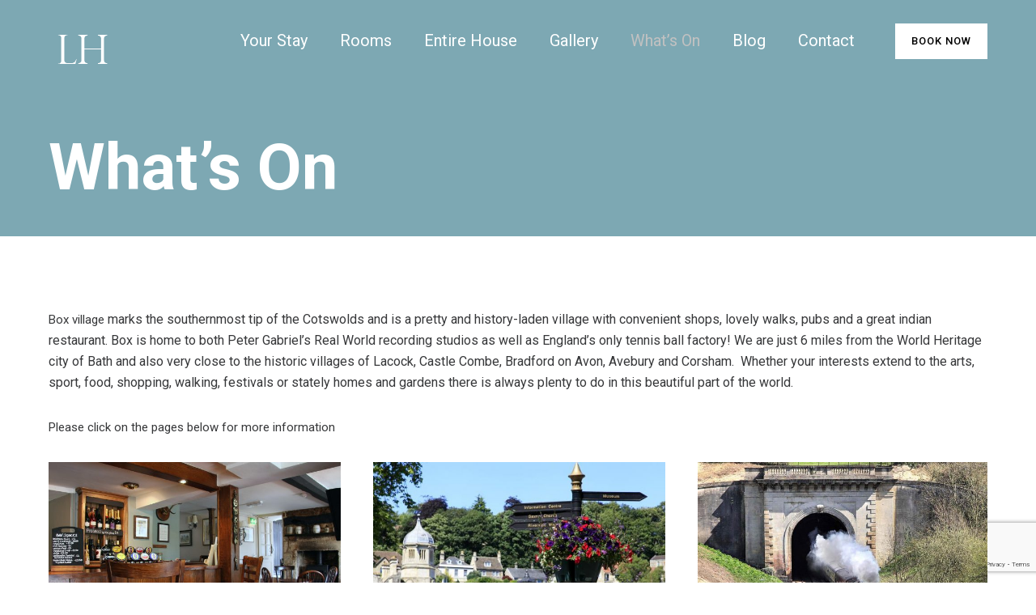

--- FILE ---
content_type: text/html; charset=UTF-8
request_url: https://www.lornehousebox.co.uk/whats-on/
body_size: 21306
content:
<!doctype html>
<!-- paulirish.com/2008/conditional-stylesheets-vs-css-hacks-answer-neither/ -->
<!--[if lt IE 7]> <html class="no-js lt-ie9 lt-ie8 lt-ie7" lang="en"> <![endif]-->
<!--[if IE 7]>    <html class="no-js lt-ie9 lt-ie8" lang="en"> <![endif]-->
<!--[if IE 8]>    <html class="no-js lt-ie9" lang="en"> <![endif]-->
<!-- Consider adding a manifest.appcache: h5bp.com/d/Offline -->
<!--[if gt IE 8]><!--> 
<html class="no-js" lang="en-US"> <!--<![endif]-->
<head>
	<meta charset="utf-8">
	<meta http-equiv="X-UA-Compatible" content="IE=edge,chrome=1" >
	<meta name="viewport" content="user-scalable=no, width=device-width, initial-scale=1, maximum-scale=1" />
    <meta name="apple-mobile-web-app-capable" content="yes" />
	    <meta name='robots' content='index, follow, max-image-preview:large, max-snippet:-1, max-video-preview:-1' />
	<style>img:is([sizes="auto" i], [sizes^="auto," i]) { contain-intrinsic-size: 3000px 1500px }</style>
	
	<!-- This site is optimized with the Yoast SEO plugin v24.9 - https://yoast.com/wordpress/plugins/seo/ -->
	<title>What’s On - Lorne House Box</title>
	<link rel="canonical" href="https://www.lornehousebox.co.uk/whats-on/" />
	<meta property="og:locale" content="en_US" />
	<meta property="og:type" content="article" />
	<meta property="og:title" content="What’s On - Lorne House Box" />
	<meta property="og:url" content="https://www.lornehousebox.co.uk/whats-on/" />
	<meta property="og:site_name" content="Lorne House Box" />
	<meta property="article:modified_time" content="2022-09-14T14:01:19+00:00" />
	<meta name="twitter:card" content="summary_large_image" />
	<meta name="twitter:label1" content="Est. reading time" />
	<meta name="twitter:data1" content="5 minutes" />
	<script type="application/ld+json" class="yoast-schema-graph">{"@context":"https://schema.org","@graph":[{"@type":"WebPage","@id":"https://www.lornehousebox.co.uk/whats-on/","url":"https://www.lornehousebox.co.uk/whats-on/","name":"What’s On - Lorne House Box","isPartOf":{"@id":"https://www.lornehousebox.co.uk/#website"},"datePublished":"2017-06-14T11:44:58+00:00","dateModified":"2022-09-14T14:01:19+00:00","breadcrumb":{"@id":"https://www.lornehousebox.co.uk/whats-on/#breadcrumb"},"inLanguage":"en-US","potentialAction":[{"@type":"ReadAction","target":["https://www.lornehousebox.co.uk/whats-on/"]}]},{"@type":"BreadcrumbList","@id":"https://www.lornehousebox.co.uk/whats-on/#breadcrumb","itemListElement":[{"@type":"ListItem","position":1,"name":"Home","item":"https://www.lornehousebox.co.uk/"},{"@type":"ListItem","position":2,"name":"What’s On"}]},{"@type":"WebSite","@id":"https://www.lornehousebox.co.uk/#website","url":"https://www.lornehousebox.co.uk/","name":"Lorne House Box","description":"Just another WordPress site","potentialAction":[{"@type":"SearchAction","target":{"@type":"EntryPoint","urlTemplate":"https://www.lornehousebox.co.uk/?s={search_term_string}"},"query-input":{"@type":"PropertyValueSpecification","valueRequired":true,"valueName":"search_term_string"}}],"inLanguage":"en-US"}]}</script>
	<!-- / Yoast SEO plugin. -->


<link rel='dns-prefetch' href='//www.lornehousebox.co.uk' />
<link rel='dns-prefetch' href='//fonts.googleapis.com' />
<link rel="alternate" type="application/rss+xml" title="Lorne House Box &raquo; Feed" href="https://www.lornehousebox.co.uk/feed/" />
<link rel="alternate" type="application/rss+xml" title="Lorne House Box &raquo; Comments Feed" href="https://www.lornehousebox.co.uk/comments/feed/" />
<script type="text/javascript">
/* <![CDATA[ */
window._wpemojiSettings = {"baseUrl":"https:\/\/s.w.org\/images\/core\/emoji\/16.0.1\/72x72\/","ext":".png","svgUrl":"https:\/\/s.w.org\/images\/core\/emoji\/16.0.1\/svg\/","svgExt":".svg","source":{"concatemoji":"https:\/\/www.lornehousebox.co.uk\/wp-includes\/js\/wp-emoji-release.min.js?ver=6.8.3"}};
/*! This file is auto-generated */
!function(s,n){var o,i,e;function c(e){try{var t={supportTests:e,timestamp:(new Date).valueOf()};sessionStorage.setItem(o,JSON.stringify(t))}catch(e){}}function p(e,t,n){e.clearRect(0,0,e.canvas.width,e.canvas.height),e.fillText(t,0,0);var t=new Uint32Array(e.getImageData(0,0,e.canvas.width,e.canvas.height).data),a=(e.clearRect(0,0,e.canvas.width,e.canvas.height),e.fillText(n,0,0),new Uint32Array(e.getImageData(0,0,e.canvas.width,e.canvas.height).data));return t.every(function(e,t){return e===a[t]})}function u(e,t){e.clearRect(0,0,e.canvas.width,e.canvas.height),e.fillText(t,0,0);for(var n=e.getImageData(16,16,1,1),a=0;a<n.data.length;a++)if(0!==n.data[a])return!1;return!0}function f(e,t,n,a){switch(t){case"flag":return n(e,"\ud83c\udff3\ufe0f\u200d\u26a7\ufe0f","\ud83c\udff3\ufe0f\u200b\u26a7\ufe0f")?!1:!n(e,"\ud83c\udde8\ud83c\uddf6","\ud83c\udde8\u200b\ud83c\uddf6")&&!n(e,"\ud83c\udff4\udb40\udc67\udb40\udc62\udb40\udc65\udb40\udc6e\udb40\udc67\udb40\udc7f","\ud83c\udff4\u200b\udb40\udc67\u200b\udb40\udc62\u200b\udb40\udc65\u200b\udb40\udc6e\u200b\udb40\udc67\u200b\udb40\udc7f");case"emoji":return!a(e,"\ud83e\udedf")}return!1}function g(e,t,n,a){var r="undefined"!=typeof WorkerGlobalScope&&self instanceof WorkerGlobalScope?new OffscreenCanvas(300,150):s.createElement("canvas"),o=r.getContext("2d",{willReadFrequently:!0}),i=(o.textBaseline="top",o.font="600 32px Arial",{});return e.forEach(function(e){i[e]=t(o,e,n,a)}),i}function t(e){var t=s.createElement("script");t.src=e,t.defer=!0,s.head.appendChild(t)}"undefined"!=typeof Promise&&(o="wpEmojiSettingsSupports",i=["flag","emoji"],n.supports={everything:!0,everythingExceptFlag:!0},e=new Promise(function(e){s.addEventListener("DOMContentLoaded",e,{once:!0})}),new Promise(function(t){var n=function(){try{var e=JSON.parse(sessionStorage.getItem(o));if("object"==typeof e&&"number"==typeof e.timestamp&&(new Date).valueOf()<e.timestamp+604800&&"object"==typeof e.supportTests)return e.supportTests}catch(e){}return null}();if(!n){if("undefined"!=typeof Worker&&"undefined"!=typeof OffscreenCanvas&&"undefined"!=typeof URL&&URL.createObjectURL&&"undefined"!=typeof Blob)try{var e="postMessage("+g.toString()+"("+[JSON.stringify(i),f.toString(),p.toString(),u.toString()].join(",")+"));",a=new Blob([e],{type:"text/javascript"}),r=new Worker(URL.createObjectURL(a),{name:"wpTestEmojiSupports"});return void(r.onmessage=function(e){c(n=e.data),r.terminate(),t(n)})}catch(e){}c(n=g(i,f,p,u))}t(n)}).then(function(e){for(var t in e)n.supports[t]=e[t],n.supports.everything=n.supports.everything&&n.supports[t],"flag"!==t&&(n.supports.everythingExceptFlag=n.supports.everythingExceptFlag&&n.supports[t]);n.supports.everythingExceptFlag=n.supports.everythingExceptFlag&&!n.supports.flag,n.DOMReady=!1,n.readyCallback=function(){n.DOMReady=!0}}).then(function(){return e}).then(function(){var e;n.supports.everything||(n.readyCallback(),(e=n.source||{}).concatemoji?t(e.concatemoji):e.wpemoji&&e.twemoji&&(t(e.twemoji),t(e.wpemoji)))}))}((window,document),window._wpemojiSettings);
/* ]]> */
</script>
<style id='wp-emoji-styles-inline-css' type='text/css'>

	img.wp-smiley, img.emoji {
		display: inline !important;
		border: none !important;
		box-shadow: none !important;
		height: 1em !important;
		width: 1em !important;
		margin: 0 0.07em !important;
		vertical-align: -0.1em !important;
		background: none !important;
		padding: 0 !important;
	}
</style>
<link rel='stylesheet' id='wp-block-library-css' href='https://www.lornehousebox.co.uk/wp-includes/css/dist/block-library/style.min.css?ver=6.8.3' type='text/css' media='all' />
<style id='classic-theme-styles-inline-css' type='text/css'>
/*! This file is auto-generated */
.wp-block-button__link{color:#fff;background-color:#32373c;border-radius:9999px;box-shadow:none;text-decoration:none;padding:calc(.667em + 2px) calc(1.333em + 2px);font-size:1.125em}.wp-block-file__button{background:#32373c;color:#fff;text-decoration:none}
</style>
<style id='global-styles-inline-css' type='text/css'>
:root{--wp--preset--aspect-ratio--square: 1;--wp--preset--aspect-ratio--4-3: 4/3;--wp--preset--aspect-ratio--3-4: 3/4;--wp--preset--aspect-ratio--3-2: 3/2;--wp--preset--aspect-ratio--2-3: 2/3;--wp--preset--aspect-ratio--16-9: 16/9;--wp--preset--aspect-ratio--9-16: 9/16;--wp--preset--color--black: #000000;--wp--preset--color--cyan-bluish-gray: #abb8c3;--wp--preset--color--white: #ffffff;--wp--preset--color--pale-pink: #f78da7;--wp--preset--color--vivid-red: #cf2e2e;--wp--preset--color--luminous-vivid-orange: #ff6900;--wp--preset--color--luminous-vivid-amber: #fcb900;--wp--preset--color--light-green-cyan: #7bdcb5;--wp--preset--color--vivid-green-cyan: #00d084;--wp--preset--color--pale-cyan-blue: #8ed1fc;--wp--preset--color--vivid-cyan-blue: #0693e3;--wp--preset--color--vivid-purple: #9b51e0;--wp--preset--gradient--vivid-cyan-blue-to-vivid-purple: linear-gradient(135deg,rgba(6,147,227,1) 0%,rgb(155,81,224) 100%);--wp--preset--gradient--light-green-cyan-to-vivid-green-cyan: linear-gradient(135deg,rgb(122,220,180) 0%,rgb(0,208,130) 100%);--wp--preset--gradient--luminous-vivid-amber-to-luminous-vivid-orange: linear-gradient(135deg,rgba(252,185,0,1) 0%,rgba(255,105,0,1) 100%);--wp--preset--gradient--luminous-vivid-orange-to-vivid-red: linear-gradient(135deg,rgba(255,105,0,1) 0%,rgb(207,46,46) 100%);--wp--preset--gradient--very-light-gray-to-cyan-bluish-gray: linear-gradient(135deg,rgb(238,238,238) 0%,rgb(169,184,195) 100%);--wp--preset--gradient--cool-to-warm-spectrum: linear-gradient(135deg,rgb(74,234,220) 0%,rgb(151,120,209) 20%,rgb(207,42,186) 40%,rgb(238,44,130) 60%,rgb(251,105,98) 80%,rgb(254,248,76) 100%);--wp--preset--gradient--blush-light-purple: linear-gradient(135deg,rgb(255,206,236) 0%,rgb(152,150,240) 100%);--wp--preset--gradient--blush-bordeaux: linear-gradient(135deg,rgb(254,205,165) 0%,rgb(254,45,45) 50%,rgb(107,0,62) 100%);--wp--preset--gradient--luminous-dusk: linear-gradient(135deg,rgb(255,203,112) 0%,rgb(199,81,192) 50%,rgb(65,88,208) 100%);--wp--preset--gradient--pale-ocean: linear-gradient(135deg,rgb(255,245,203) 0%,rgb(182,227,212) 50%,rgb(51,167,181) 100%);--wp--preset--gradient--electric-grass: linear-gradient(135deg,rgb(202,248,128) 0%,rgb(113,206,126) 100%);--wp--preset--gradient--midnight: linear-gradient(135deg,rgb(2,3,129) 0%,rgb(40,116,252) 100%);--wp--preset--font-size--small: 13px;--wp--preset--font-size--medium: 20px;--wp--preset--font-size--large: 36px;--wp--preset--font-size--x-large: 42px;--wp--preset--spacing--20: 0.44rem;--wp--preset--spacing--30: 0.67rem;--wp--preset--spacing--40: 1rem;--wp--preset--spacing--50: 1.5rem;--wp--preset--spacing--60: 2.25rem;--wp--preset--spacing--70: 3.38rem;--wp--preset--spacing--80: 5.06rem;--wp--preset--shadow--natural: 6px 6px 9px rgba(0, 0, 0, 0.2);--wp--preset--shadow--deep: 12px 12px 50px rgba(0, 0, 0, 0.4);--wp--preset--shadow--sharp: 6px 6px 0px rgba(0, 0, 0, 0.2);--wp--preset--shadow--outlined: 6px 6px 0px -3px rgba(255, 255, 255, 1), 6px 6px rgba(0, 0, 0, 1);--wp--preset--shadow--crisp: 6px 6px 0px rgba(0, 0, 0, 1);}:where(.is-layout-flex){gap: 0.5em;}:where(.is-layout-grid){gap: 0.5em;}body .is-layout-flex{display: flex;}.is-layout-flex{flex-wrap: wrap;align-items: center;}.is-layout-flex > :is(*, div){margin: 0;}body .is-layout-grid{display: grid;}.is-layout-grid > :is(*, div){margin: 0;}:where(.wp-block-columns.is-layout-flex){gap: 2em;}:where(.wp-block-columns.is-layout-grid){gap: 2em;}:where(.wp-block-post-template.is-layout-flex){gap: 1.25em;}:where(.wp-block-post-template.is-layout-grid){gap: 1.25em;}.has-black-color{color: var(--wp--preset--color--black) !important;}.has-cyan-bluish-gray-color{color: var(--wp--preset--color--cyan-bluish-gray) !important;}.has-white-color{color: var(--wp--preset--color--white) !important;}.has-pale-pink-color{color: var(--wp--preset--color--pale-pink) !important;}.has-vivid-red-color{color: var(--wp--preset--color--vivid-red) !important;}.has-luminous-vivid-orange-color{color: var(--wp--preset--color--luminous-vivid-orange) !important;}.has-luminous-vivid-amber-color{color: var(--wp--preset--color--luminous-vivid-amber) !important;}.has-light-green-cyan-color{color: var(--wp--preset--color--light-green-cyan) !important;}.has-vivid-green-cyan-color{color: var(--wp--preset--color--vivid-green-cyan) !important;}.has-pale-cyan-blue-color{color: var(--wp--preset--color--pale-cyan-blue) !important;}.has-vivid-cyan-blue-color{color: var(--wp--preset--color--vivid-cyan-blue) !important;}.has-vivid-purple-color{color: var(--wp--preset--color--vivid-purple) !important;}.has-black-background-color{background-color: var(--wp--preset--color--black) !important;}.has-cyan-bluish-gray-background-color{background-color: var(--wp--preset--color--cyan-bluish-gray) !important;}.has-white-background-color{background-color: var(--wp--preset--color--white) !important;}.has-pale-pink-background-color{background-color: var(--wp--preset--color--pale-pink) !important;}.has-vivid-red-background-color{background-color: var(--wp--preset--color--vivid-red) !important;}.has-luminous-vivid-orange-background-color{background-color: var(--wp--preset--color--luminous-vivid-orange) !important;}.has-luminous-vivid-amber-background-color{background-color: var(--wp--preset--color--luminous-vivid-amber) !important;}.has-light-green-cyan-background-color{background-color: var(--wp--preset--color--light-green-cyan) !important;}.has-vivid-green-cyan-background-color{background-color: var(--wp--preset--color--vivid-green-cyan) !important;}.has-pale-cyan-blue-background-color{background-color: var(--wp--preset--color--pale-cyan-blue) !important;}.has-vivid-cyan-blue-background-color{background-color: var(--wp--preset--color--vivid-cyan-blue) !important;}.has-vivid-purple-background-color{background-color: var(--wp--preset--color--vivid-purple) !important;}.has-black-border-color{border-color: var(--wp--preset--color--black) !important;}.has-cyan-bluish-gray-border-color{border-color: var(--wp--preset--color--cyan-bluish-gray) !important;}.has-white-border-color{border-color: var(--wp--preset--color--white) !important;}.has-pale-pink-border-color{border-color: var(--wp--preset--color--pale-pink) !important;}.has-vivid-red-border-color{border-color: var(--wp--preset--color--vivid-red) !important;}.has-luminous-vivid-orange-border-color{border-color: var(--wp--preset--color--luminous-vivid-orange) !important;}.has-luminous-vivid-amber-border-color{border-color: var(--wp--preset--color--luminous-vivid-amber) !important;}.has-light-green-cyan-border-color{border-color: var(--wp--preset--color--light-green-cyan) !important;}.has-vivid-green-cyan-border-color{border-color: var(--wp--preset--color--vivid-green-cyan) !important;}.has-pale-cyan-blue-border-color{border-color: var(--wp--preset--color--pale-cyan-blue) !important;}.has-vivid-cyan-blue-border-color{border-color: var(--wp--preset--color--vivid-cyan-blue) !important;}.has-vivid-purple-border-color{border-color: var(--wp--preset--color--vivid-purple) !important;}.has-vivid-cyan-blue-to-vivid-purple-gradient-background{background: var(--wp--preset--gradient--vivid-cyan-blue-to-vivid-purple) !important;}.has-light-green-cyan-to-vivid-green-cyan-gradient-background{background: var(--wp--preset--gradient--light-green-cyan-to-vivid-green-cyan) !important;}.has-luminous-vivid-amber-to-luminous-vivid-orange-gradient-background{background: var(--wp--preset--gradient--luminous-vivid-amber-to-luminous-vivid-orange) !important;}.has-luminous-vivid-orange-to-vivid-red-gradient-background{background: var(--wp--preset--gradient--luminous-vivid-orange-to-vivid-red) !important;}.has-very-light-gray-to-cyan-bluish-gray-gradient-background{background: var(--wp--preset--gradient--very-light-gray-to-cyan-bluish-gray) !important;}.has-cool-to-warm-spectrum-gradient-background{background: var(--wp--preset--gradient--cool-to-warm-spectrum) !important;}.has-blush-light-purple-gradient-background{background: var(--wp--preset--gradient--blush-light-purple) !important;}.has-blush-bordeaux-gradient-background{background: var(--wp--preset--gradient--blush-bordeaux) !important;}.has-luminous-dusk-gradient-background{background: var(--wp--preset--gradient--luminous-dusk) !important;}.has-pale-ocean-gradient-background{background: var(--wp--preset--gradient--pale-ocean) !important;}.has-electric-grass-gradient-background{background: var(--wp--preset--gradient--electric-grass) !important;}.has-midnight-gradient-background{background: var(--wp--preset--gradient--midnight) !important;}.has-small-font-size{font-size: var(--wp--preset--font-size--small) !important;}.has-medium-font-size{font-size: var(--wp--preset--font-size--medium) !important;}.has-large-font-size{font-size: var(--wp--preset--font-size--large) !important;}.has-x-large-font-size{font-size: var(--wp--preset--font-size--x-large) !important;}
:where(.wp-block-post-template.is-layout-flex){gap: 1.25em;}:where(.wp-block-post-template.is-layout-grid){gap: 1.25em;}
:where(.wp-block-columns.is-layout-flex){gap: 2em;}:where(.wp-block-columns.is-layout-grid){gap: 2em;}
:root :where(.wp-block-pullquote){font-size: 1.5em;line-height: 1.6;}
</style>
<link rel='stylesheet' id='contact-form-7-css' href='https://www.lornehousebox.co.uk/wp-content/plugins/contact-form-7/includes/css/styles.css?ver=6.1.4' type='text/css' media='all' />
<link rel='stylesheet' id='be-slider-css' href='https://www.lornehousebox.co.uk/wp-content/plugins/oshine-modules/public/css/be-slider.css?ver=6.8.3' type='text/css' media='all' />
<link rel='stylesheet' id='oshine-modules-css' href='https://www.lornehousebox.co.uk/wp-content/plugins/oshine-modules/public/css/oshine-modules.css?ver=3.2' type='text/css' media='all' />
<link rel='stylesheet' id='typehub-css' href='https://www.lornehousebox.co.uk/wp-content/plugins/tatsu/includes/typehub/public/css/typehub-public.css?ver=2.0.6' type='text/css' media='all' />
<link rel='stylesheet' id='typehub-google-fonts-css' href='//fonts.googleapis.com/css?family=Roboto%3A700%2C400%2C500%2C300%7CMontserrat%3A400%7CCrimson+Text%3A400italic&#038;ver=1.0' type='text/css' media='all' />
<link rel='stylesheet' id='tatsu-main-css' href='https://www.lornehousebox.co.uk/wp-content/plugins/tatsu/public/css/tatsu.min.css?ver=3.4.6' type='text/css' media='all' />
<link rel='stylesheet' id='oshine_icons-css' href='https://www.lornehousebox.co.uk/wp-content/themes/oshin/fonts/icomoon/style.css?ver=7.1.7' type='text/css' media='all' />
<link rel='stylesheet' id='font_awesome-css' href='https://www.lornehousebox.co.uk/wp-content/plugins/tatsu/includes/icons/font_awesome/font-awesome.css?ver=6.8.3' type='text/css' media='all' />
<link rel='stylesheet' id='font_awesome_brands-css' href='https://www.lornehousebox.co.uk/wp-content/plugins/tatsu/includes/icons/font_awesome/brands.css?ver=6.8.3' type='text/css' media='all' />
<link rel='stylesheet' id='tatsu_icons-css' href='https://www.lornehousebox.co.uk/wp-content/plugins/tatsu/includes/icons/tatsu_icons/tatsu-icons.css?ver=6.8.3' type='text/css' media='all' />
<link rel='stylesheet' id='be-themes-bb-press-css-css' href='https://www.lornehousebox.co.uk/wp-content/themes/oshin/bb-press/bb-press.css?ver=6.8.3' type='text/css' media='all' />
<link rel='stylesheet' id='be-style-main-css-css' href='https://www.lornehousebox.co.uk/wp-content/themes/oshin/css/main.css?ver=7.1.7' type='text/css' media='all' />
<link rel='stylesheet' id='be-style-top-header-css' href='https://www.lornehousebox.co.uk/wp-content/themes/oshin/css/headers/top-header.css?ver=7.1.7' type='text/css' media='all' />
<link rel='stylesheet' id='be-style-responsive-header-css' href='https://www.lornehousebox.co.uk/wp-content/themes/oshin/css/headers/responsive-header.css?ver=7.1.7' type='text/css' media='all' />
<link rel='stylesheet' id='be-style-multilevel-menu-css' href='https://www.lornehousebox.co.uk/wp-content/themes/oshin/css/headers/multilevel-menu.css?ver=7.1.7' type='text/css' media='all' />
<link rel='stylesheet' id='be-themes-layout-css' href='https://www.lornehousebox.co.uk/wp-content/themes/oshin/css/layout.css?ver=7.1.7' type='text/css' media='all' />
<link rel='stylesheet' id='magnific-popup-css' href='https://www.lornehousebox.co.uk/wp-content/themes/oshin/css/vendor/magnific-popup.css?ver=6.8.3' type='text/css' media='all' />
<link rel='stylesheet' id='scrollbar-css' href='https://www.lornehousebox.co.uk/wp-content/themes/oshin/css/vendor/scrollbar.css?ver=6.8.3' type='text/css' media='all' />
<link rel='stylesheet' id='flickity-css' href='https://www.lornehousebox.co.uk/wp-content/themes/oshin/css/vendor/flickity.css?ver=6.8.3' type='text/css' media='all' />
<link rel='stylesheet' id='be-custom-fonts-css' href='https://www.lornehousebox.co.uk/wp-content/themes/oshin/fonts/fonts.css?ver=7.1.7' type='text/css' media='all' />
<link rel='stylesheet' id='be-style-css-css' href='https://www.lornehousebox.co.uk/wp-content/themes/oshin/style.css?ver=7.1.7' type='text/css' media='all' />
<script type="text/javascript" src="https://www.lornehousebox.co.uk/wp-includes/js/jquery/jquery.min.js?ver=3.7.1" id="jquery-core-js"></script>
<script type="text/javascript" src="https://www.lornehousebox.co.uk/wp-includes/js/jquery/jquery-migrate.min.js?ver=3.4.1" id="jquery-migrate-js"></script>
<script type="text/javascript" src="https://www.lornehousebox.co.uk/wp-content/plugins/tatsu/includes/typehub/public/js/webfont.min.js?ver=6.8.3" id="webfontloader-js"></script>
<script type="text/javascript" src="https://www.lornehousebox.co.uk/wp-content/themes/oshin/js/vendor/modernizr.js?ver=6.8.3" id="modernizr-js"></script>
<link rel="https://api.w.org/" href="https://www.lornehousebox.co.uk/wp-json/" /><link rel="alternate" title="JSON" type="application/json" href="https://www.lornehousebox.co.uk/wp-json/wp/v2/pages/119" /><link rel="EditURI" type="application/rsd+xml" title="RSD" href="https://www.lornehousebox.co.uk/xmlrpc.php?rsd" />
<meta name="generator" content="WordPress 6.8.3" />
<link rel='shortlink' href='https://www.lornehousebox.co.uk/?p=119' />
<link rel="alternate" title="oEmbed (JSON)" type="application/json+oembed" href="https://www.lornehousebox.co.uk/wp-json/oembed/1.0/embed?url=https%3A%2F%2Fwww.lornehousebox.co.uk%2Fwhats-on%2F" />
<link rel="alternate" title="oEmbed (XML)" type="text/xml+oembed" href="https://www.lornehousebox.co.uk/wp-json/oembed/1.0/embed?url=https%3A%2F%2Fwww.lornehousebox.co.uk%2Fwhats-on%2F&#038;format=xml" />
<!-- Stream WordPress user activity plugin v4.1.1 -->
<style id = "be-dynamic-css" type="text/css"> 
body {
    background-color: rgb(255,255,255);background-color: rgba(255,255,255,1);}
.layout-box #header-inner-wrap, 
#header-inner-wrap, #header-inner-wrap.style3 #header-bottom-bar,
body.header-transparent #header #header-inner-wrap.no-transparent,
.left-header .sb-slidebar.sb-left,
.left-header .sb-slidebar.sb-left #slidebar-menu a::before 
{
    background-color: rgb(125,168,179);background-color: rgba(125,168,179,1);}
#mobile-menu, 
#mobile-menu ul {
    background-color: rgb(255,255,255);background-color: rgba(255,255,255,1);}

  #mobile-menu li{
    border-bottom-color: #efefef ;
  }


body.header-transparent #header-inner-wrap{
  background: transparent;
}
.be-gdpr-modal-item input:checked + .slider{
  background-color: #000000;
}
.be-gdpr-modal-iteminput:focus + .slider {
  box-shadow: 0 0 1px  #000000;
}
.be-gdpr-modal-item .slider:before {
  background-color:#ffffff;
}
.be-gdpr-cookie-notice-bar .be-gdpr-cookie-notice-button{
  background: #000000;
  color: #ffffff;
}

#header .header-border{
 border-bottom: 0px none ;
}
#header-top-bar{
    background-color: rgb(50,50,50);background-color: rgba(50,50,50,0.85);    border-bottom: 0px none #323232;
    color: #ffffff;
}
#header-top-bar #topbar-menu li a{
    color: #ffffff;
}
#header-bottom-bar{
    background-color: rgb(255,255,255);background-color: rgba(255,255,255,1);    border-top: 0px none #323232;
    border-bottom: 0px none #323232;
}

/*Adjusted the timings for the new effects*/
body.header-transparent #header #header-inner-wrap {
	-webkit-transition: background .25s ease, box-shadow .25s ease, opacity 700ms cubic-bezier(0.645, 0.045, 0.355, 1), transform 700ms cubic-bezier(0.645, 0.045, 0.355, 1);
	-moz-transition: background .25s ease, box-shadow .25s ease, opacity 700ms cubic-bezier(0.645, 0.045, 0.355, 1), transform 700ms cubic-bezier(0.645, 0.045, 0.355, 1);
	-o-transition: background .25s ease, box-shadow .25s ease, opacity 700ms cubic-bezier(0.645, 0.045, 0.355, 1), transform 700ms cubic-bezier(0.645, 0.045, 0.355, 1);
	transition: background .25s ease, box-shadow .25s ease, opacity 700ms cubic-bezier(0.645, 0.045, 0.355, 1), transform 700ms cubic-bezier(0.645, 0.045, 0.355, 1);
}

body.header-transparent.semi #header .semi-transparent{
  background-color: rgb(0,0,0);background-color: rgba(0,0,0,0.4);  !important ;
}
body.header-transparent.semi #content {
    padding-top: 100px;
}

#content,
#blog-content {
    background-color: rgb(255,255,255);background-color: rgba(255,255,255,1);}
#bottom-widgets {
    background-color: rgb(125,168,179);background-color: rgba(125,168,179,1);}
#footer {
  background-color: rgb(125,168,179);background-color: rgba(125,168,179,1);}
#footer .footer-border{
  border-bottom: 0px none ;
}
.page-title-module-custom {
	background-color: rgb(242,243,248);background-color: rgba(242,243,248,1);}
#portfolio-title-nav-wrap{
  background-color : #7da8b3;
}
#navigation .sub-menu,
#navigation .children,
#navigation-left-side .sub-menu,
#navigation-left-side .children,
#navigation-right-side .sub-menu,
#navigation-right-side .children {
  background-color: rgb(125,168,179);background-color: rgba(125,168,179,1);}
.sb-slidebar.sb-right {
  background-color: rgb(255,255,255);background-color: rgba(255,255,255,1);}
.left-header .left-strip-wrapper,
.left-header #left-header-mobile {
  background-color : #7da8b3 ;
}
.layout-box-top,
.layout-box-bottom,
.layout-box-right,
.layout-box-left,
.layout-border-header-top #header-inner-wrap,
.layout-border-header-top.layout-box #header-inner-wrap, 
body.header-transparent .layout-border-header-top #header #header-inner-wrap.no-transparent {
  background-color: rgb(211,211,211);background-color: rgba(211,211,211,1);}

.left-header.left-sliding.left-overlay-menu .sb-slidebar{
  background-color: rgb(8,8,8);background-color: rgba(8,8,8,0.90);  
}
.top-header.top-overlay-menu .sb-slidebar{
  background-color: rgb(255,255,255);background-color: rgba(255,255,255,1);}
.search-box-wrapper{
  background-color: rgb(255,255,255);background-color: rgba(255,255,255,0.85);}
.search-box-wrapper.style1-header-search-widget input[type="text"]{
  background-color: transparent !important;
  color: #000000;
  border: 1px solid  #000000;
}
.search-box-wrapper.style2-header-search-widget input[type="text"]{
  background-color: transparent !important;
  color: #000000;
  border: none !important;
  box-shadow: none !important;
}
.search-box-wrapper .searchform .search-icon{
  color: #000000;
}
#header-top-bar-right .search-box-wrapper.style1-header-search-widget input[type="text"]{
  border: none; 
}


.post-title ,
.post-date-wrap {
  margin-bottom: 12px;
}

/* ======================
    Dynamic Border Styling
   ====================== */


.layout-box-top,
.layout-box-bottom {
  height: 30px;
}

.layout-box-right,
.layout-box-left {
  width: 30px;
}

#main.layout-border,
#main.layout-border.layout-border-header-top{
  padding: 30px;
}
.left-header #main.layout-border {
    padding-left: 0px;
}
#main.layout-border.layout-border-header-top {
  padding-top: 0px;
}
.be-themes-layout-layout-border #logo-sidebar,
.be-themes-layout-layout-border-header-top #logo-sidebar{
  margin-top: 70px;
}

/*Left Static Menu*/
.left-header.left-static.be-themes-layout-layout-border #main-wrapper{
  margin-left: 310px;
}
.left-header.left-static.be-themes-layout-layout-border .sb-slidebar.sb-left {
  left: 30px;
}

/*Right Slidebar*/

body.be-themes-layout-layout-border-header-top .sb-slidebar.sb-right,
body.be-themes-layout-layout-border .sb-slidebar.sb-right {
  right: -250px; 
}
.be-themes-layout-layout-border-header-top .sb-slidebar.sb-right.opened,
.be-themes-layout-layout-border .sb-slidebar.sb-right.opened {
  right: 30px;
}

/* Top-overlay menu on opening, header moves sideways bug. Fixed on the next line code */
/*body.be-themes-layout-layout-border-header-top.top-header.slider-bar-opened #main #header #header-inner-wrap.no-transparent.top-animate,
body.be-themes-layout-layout-border.top-header.slider-bar-opened #main #header #header-inner-wrap.no-transparent.top-animate {
  right: 310px;
}*/

body.be-themes-layout-layout-border-header-top.top-header:not(.top-overlay-menu).slider-bar-opened #main #header #header-inner-wrap.no-transparent.top-animate,
body.be-themes-layout-layout-border.top-header:not(.top-overlay-menu).slider-bar-opened #main #header #header-inner-wrap.no-transparent.top-animate {
  right: 310px;
}

/* Now not needed mostly, as the hero section image is coming properly */


/*Single Page Version*/
body.be-themes-layout-layout-border-header-top.single-page-version .single-page-nav-wrap,
body.be-themes-layout-layout-border.single-page-version .single-page-nav-wrap {
  right: 50px;
}

/*Split Screen Page Template*/
.top-header .layout-border #content.page-split-screen-left {
  margin-left: calc(50% + 15px);
} 
.top-header.page-template-page-splitscreen-left .layout-border .header-hero-section {
  width: calc(50% - 15px);
} 

.top-header .layout-border #content.page-split-screen-right {
  width: calc(50% - 15px);
} 
.top-header.page-template-page-splitscreen-right .layout-border .header-hero-section {
  left: calc(50% - 15px);
} 
  
 
@media only screen and (max-width: 960px) {
  body.be-themes-layout-layout-border-header-top.single-page-version .single-page-nav-wrap,
  body.be-themes-layout-layout-border.single-page-version .single-page-nav-wrap {
    right: 35px;
  }
  body.be-themes-layout-layout-border-header-top .sb-slidebar.sb-right, 
  body.be-themes-layout-layout-border .sb-slidebar.sb-right {
    right: -280px;
  }
  #main.layout-border,
  #main.layout-border.layout-border-header-top {
    padding: 0px !important;
  }
  .top-header .layout-border #content.page-split-screen-left,
  .top-header .layout-border #content.page-split-screen-right {
      margin-left: 0px;
      width:100%;
  }
  .top-header.page-template-page-splitscreen-right .layout-border .header-hero-section,
  .top-header.page-template-page-splitscreen-left .layout-border .header-hero-section {
      width:100%;
  }
}




.filters.single_border .filter_item{
    border-color: #000000;
}
.filters.rounded .current_choice{
    border-radius: 50px;
    background-color: #000000;
    color: #ffffff;
}
.filters.single_border .current_choice,
.filters.border .current_choice{
    color: #000000;
}

.exclusive-mobile-bg .menu-controls{
  background-color: background-color: rgb(255,255,255);background-color: rgba(255,255,255,0);;
}
    #header .be-mobile-menu-icon span {
        background-color : #323232;
    } 
    #header-controls-right,
    #header-controls-left,
    .overlay-menu-close,
    .be-overlay-menu-close {
      color : #323232;
    }

#header .exclusive-mobile-bg .be-mobile-menu-icon,
#header .exclusive-mobile-bg .be-mobile-menu-icon span,
#header-inner-wrap.background--light.transparent.exclusive-mobile-bg .be-mobile-menu-icon,
#header-inner-wrap.background--light.transparent.exclusive-mobile-bg .be-mobile-menu-icon span,
#header-inner-wrap.background--dark.transparent.exclusive-mobile-bg .be-mobile-menu-icon,
#header-inner-wrap.background--dark.transparent.exclusive-mobile-bg .be-mobile-menu-icon span {
  background-color: #323232}
.be-mobile-menu-icon{
  width: 18px;
  height: 2px;
}
.be-mobile-menu-icon .hamburger-line-1{
  top: -5px;
}
.be-mobile-menu-icon .hamburger-line-3{
  top: 5px;
}

.thumb-title-wrap {
  color: #ffffff;
}


#bottom-widgets .widget ul li a, #bottom-widgets a {
	color: inherit;
}

#bottom-widgets .tagcloud a:hover {
  color: #ffffff;
}


a, a:visited, a:hover,
#bottom-widgets .widget ul li a:hover, 
#bottom-widgets a:hover{
  color: #000000;
}

#header-top-menu a:hover,
#navigation .current_page_item a,
#navigation .current_page_item a:hover,
#navigation a:hover,
#navigation-left-side .current_page_item a,
#navigation-left-side .current_page_item a:hover,
#navigation-left-side a:hover,
#navigation-right-side .current_page_item a,
#navigation-right-side .current_page_item a:hover,
#navigation-right-side a:hover,
#menu li.current-menu-ancestor > a,
#navigation-left-side .current-menu-item > a,
#navigation-right-side .current-menu-item > a,
#navigation .current-menu-item > a,
#navigation .sub-menu .current-menu-item > a,
#navigation .sub-menu a:hover,
#navigation .children .current-menu-item > a,
#navigation .children a:hover,
#slidebar-menu .current-menu-item > a,
.special-header-menu a:hover + .mobile-sub-menu-controller i,
.special-header-menu #slidebar-menu a:hover,
.special-header-menu .sub-menu a:hover,
.single-page-version #navigation a:hover,
.single-page-version #navigation-left-side a:hover,
.single-page-version #navigation-right-side a:hover,
.single-page-version #navigation .current-section.current_page_item a,
.single-page-version #navigation-left-side .current-section.current_page_item a,
.single-page-version #navigation-right-side .current-section.current_page_item a,
.single-page-version #slidebar-menu .current-section.current_page_item a,
.single-page-version #navigation .current_page_item a:hover,
.single-page-version #navigation-left-side .current_page_item a:hover,
.single-page-version #navigation-right-side .current_page_item a:hover,
.single-page-version #slidebar-menu .current_page_item a:hover,
.be-sticky-sections #navigation a:hover,
.be-sticky-sections #navigation-left-side a:hover,
.be-sticky-sections #navigation-right-side a:hover,
.be-sticky-sections #navigation .current-section.current_page_item a,
.be-sticky-sections #navigation-left-side .current-section.current_page_item a,
.be-sticky-sections #navigation-right-side .current-section.current_page_item a,
.be-sticky-sections #navigation .current_page_item a:hover,
.be-sticky-sections #navigation-left-side .current_page_item a:hover,
.be-sticky-sections #navigation-right-side .current_page_item a:hover,
#navigation .current-menu-ancestor > a,
#navigation-left-side .current-menu-ancestor > a,
#navigation-right-side .current-menu-ancestor > a,
#slidebar-menu .current-menu-ancestor > a,
.special-header-menu .current-menu-item > a,
.sb-left #slidebar-menu a:hover {
	color: #c1c1c1;
}

#navigation .current_page_item ul li a,
#navigation-left-side .current_page_item ul li a,
#navigation-right-side .current_page_item ul li a,
.single-page-version #navigation .current_page_item a,
.single-page-version #navigation-left-side .current_page_item a,
.single-page-version #navigation-right-side .current_page_item a,
.single-page-version #slidebar-menu .current_page_item a,
.single-page-version #navigation .sub-menu .current-menu-item > a,
.single-page-version #navigation .children .current-menu-item > a 
.be-sticky-sections #navigation .current_page_item a,
.be-sticky-sections #navigation-left-side .current_page_item a,
.be-sticky-sections #navigation-right-side .current_page_item a,
.be-sticky-sections #navigation .sub-menu .current-menu-item > a,
.be-sticky-sections #navigation .children .current-menu-item > a {
  color: inherit;
}

.be-nav-link-effect-1 a::after,
.be-nav-link-effect-2 a::after,
.be-nav-link-effect-3 a::after{
  background-color: rgb(193,193,193);background-color: rgba(193,193,193,1);}


#portfolio-title-nav-wrap .portfolio-nav a {
 color:   transparent; 
}
#portfolio-title-nav-wrap .portfolio-nav a .home-grid-icon span{
  background-color: transparent; 
}
#portfolio-title-nav-wrap .portfolio-nav a:hover {
 color:   transparent; 
}
#portfolio-title-nav-wrap .portfolio-nav a:hover .home-grid-icon span{
  background-color: transparent; 
}

.page-title-module-custom .header-breadcrumb {
  line-height: 36px;
}
#portfolio-title-nav-bottom-wrap h6, 
#portfolio-title-nav-bottom-wrap ul li a, 
.single_portfolio_info_close,
#portfolio-title-nav-bottom-wrap .slider-counts{
  background-color: rgb(255,255,255);background-color: rgba(255,255,255,0);}

.more-link.style2-button:hover {
  border-color: #000000 !important;
  background: #000000 !important;
  color: #ffffff !important;
}
.woocommerce a.button, .woocommerce-page a.button, 
.woocommerce button.button, .woocommerce-page button.button, 
.woocommerce input.button, .woocommerce-page input.button, 
.woocommerce #respond input#submit, .woocommerce-page #respond input#submit,
.woocommerce #content input.button, .woocommerce-page #content input.button {
  background: transparent !important;
  color: #000 !important;
  border-color: #000 !important;
  border-style: solid !important;
  border-width: 2px !important;
  background: transparent !important;
  color: #000000 !important;
  border-width: 2px !important;
  border-color: #000000 !important;
  line-height: 41px;
  text-transform: uppercase;
}
.woocommerce a.button:hover, .woocommerce-page a.button:hover, 
.woocommerce button.button:hover, .woocommerce-page button.button:hover, 
.woocommerce input.button:hover, .woocommerce-page input.button:hover, 
.woocommerce #respond input#submit:hover, .woocommerce-page #respond input#submit:hover,
.woocommerce #content input.button:hover, .woocommerce-page #content input.button:hover {
  background: #e0a240 !important;
  color: #fff !important;
  border-color: #e0a240 !important;
  border-width: 2px !important;
  background: #e0a240 !important;
  color: #ffffff !important;
  border-color: #e0a240 !important;

}
.woocommerce a.button.alt, .woocommerce-page a.button.alt, 
.woocommerce .button.alt, .woocommerce-page .button.alt, 
.woocommerce input.button.alt, .woocommerce-page input.button.alt,
.woocommerce input[type="submit"].alt, .woocommerce-page input[type="submit"].alt, 
.woocommerce #respond input#submit.alt, .woocommerce-page #respond input#submit.alt,
.woocommerce #content input.button.alt, .woocommerce-page #content input.button.alt {
  background: #e0a240 !important;
  color: #fff !important;
  border-color: #e0a240 !important;
  border-style: solid !important;
  border-width: 2px !important;
  background: #e0a240 !important;
  color: #ffffff !important;
  border-width: 2px !important;
  border-color: #e0a240 !important;
  line-height: 41px;
  text-transform: uppercase;
}
.woocommerce a.button.alt:hover, .woocommerce-page a.button.alt:hover, 
.woocommerce .button.alt:hover, .woocommerce-page .button.alt:hover, 
.woocommerce input[type="submit"].alt:hover, .woocommerce-page input[type="submit"].alt:hover, 
.woocommerce input.button.alt:hover, .woocommerce-page input.button.alt:hover, 
.woocommerce #respond input#submit.alt:hover, .woocommerce-page #respond input#submit.alt:hover,
.woocommerce #content input.button.alt:hover, .woocommerce-page #content input.button.alt:hover {
  background: transparent !important;
  color: #000 !important;
  border-color: #000 !important;
  border-style: solid !important;
  border-width: 2px !important;
  background: transparent !important;
  color: #000000 !important;
  border-color: #000000 !important;
}

.woocommerce .woocommerce-message a.button, 
.woocommerce-page .woocommerce-message a.button,
.woocommerce .woocommerce-message a.button:hover,
.woocommerce-page .woocommerce-message a.button:hover {
  border: none !important;
  color: #fff !important;
  background: none !important;
}

.woocommerce .woocommerce-ordering select.orderby, 
.woocommerce-page .woocommerce-ordering select.orderby {
      border-color: #eeeeee;
}

.style7-blog .post-title{
  margin-bottom: 9px;
}

.style8-blog .post-comment-wrap a:hover{
    color : #000000;
}

  .style8-blog .element:not(.be-image-post) .post-details-wrap{
    background-color: #ffffff ;
  }

.accordion .accordion-head.with-bg.ui-accordion-header-active{
  background-color: #000000 !important;
  color: #ffffff !important;
}

#portfolio-title-nav-wrap{
  padding-top: 15px;
  padding-bottom: 15px;
  border-bottom: 1px solid #e8e8e8;
}

#portfolio-title-nav-bottom-wrap h6, 
#portfolio-title-nav-bottom-wrap ul, 
.single_portfolio_info_close .font-icon,
.slider-counts{
  color:  #2b2b2b ;
}
#portfolio-title-nav-bottom-wrap .home-grid-icon span{
  background-color: #2b2b2b ;
}
#portfolio-title-nav-bottom-wrap h6:hover,
#portfolio-title-nav-bottom-wrap ul a:hover,
#portfolio-title-nav-bottom-wrap .slider-counts:hover,
.single_portfolio_info_close:hover {
  background-color: rgb(235,73,73);background-color: rgba(235,73,73,0.85);}

#portfolio-title-nav-bottom-wrap h6:hover,
#portfolio-title-nav-bottom-wrap ul a:hover,
#portfolio-title-nav-bottom-wrap .slider-counts:hover,
.single_portfolio_info_close:hover .font-icon{
  color:  #ffffff ;
}
#portfolio-title-nav-bottom-wrap ul a:hover .home-grid-icon span{
  background-color: #ffffff ;
}
/* ======================
    Layout 
   ====================== */


body #header-inner-wrap.top-animate #navigation, 
body #header-inner-wrap.top-animate .header-controls, 
body #header-inner-wrap.stuck #navigation, 
body #header-inner-wrap.stuck .header-controls {
	-webkit-transition: line-height 0.5s ease;
	-moz-transition: line-height 0.5s ease;
	-ms-transition: line-height 0.5s ease;
	-o-transition: line-height 0.5s ease;
	transition: line-height 0.5s ease;
}
	
.header-cart-controls .cart-contents span{
	background: #646464;
}
.header-cart-controls .cart-contents span{
	color: #f5f5f5;
}

.left-sidebar-page,
.right-sidebar-page, 
.no-sidebar-page .be-section-pad:first-child, 
.page-template-page-940-php #content , 
.no-sidebar-page #content-wrap, 
.portfolio-archives.no-sidebar-page #content-wrap {
    padding-top: 80px;
    padding-bottom: 80px;
}  
.no-sidebar-page #content-wrap.page-builder{
    padding-top: 0px;
    padding-bottom: 0px;
}
.left-sidebar-page .be-section:first-child, 
.right-sidebar-page .be-section:first-child, 
.dual-sidebar-page .be-section:first-child {
    padding-top: 0 !important;
}

.style1 .logo,
.style4 .logo,
#left-header-mobile .logo,
.style3 .logo,
.style7 .logo,
.style10 .logo{
  padding-top: 25px;
  padding-bottom: 25px;
}

.style5 .logo,
.style6 .logo{
  margin-top: 25px;
  margin-bottom: 25px;
}
#footer-wrap {
  padding-top: 25px;  
  padding-bottom: 25px;  
}

/* ======================
    Colors 
   ====================== */


.sec-bg,
.gallery_content,
.fixed-sidebar-page .fixed-sidebar,
.style3-blog .blog-post.element .element-inner,
.style4-blog .blog-post,
.blog-post.format-link .element-inner,
.blog-post.format-quote .element-inner,
.woocommerce ul.products li.product, 
.woocommerce-page ul.products li.product,
.chosen-container.chosen-container-single .chosen-drop,
.chosen-container.chosen-container-single .chosen-single,
.chosen-container.chosen-container-active.chosen-with-drop .chosen-single {
  background: #fafbfd;
}
.sec-color,
.post-meta a,
.pagination a, .pagination a:visited, .pagination span, .pages_list a,
input[type="text"], input[type="email"], input[type="password"],
textarea,
.gallery_content,
.fixed-sidebar-page .fixed-sidebar,
.style3-blog .blog-post.element .element-inner,
.style4-blog .blog-post,
.blog-post.format-link .element-inner,
.blog-post.format-quote .element-inner,
.woocommerce ul.products li.product, 
.woocommerce-page ul.products li.product,
.chosen-container.chosen-container-single .chosen-drop,
.chosen-container.chosen-container-single .chosen-single,
.chosen-container.chosen-container-active.chosen-with-drop .chosen-single {
  color: #7a7a7a;
}

.woocommerce .quantity .plus, .woocommerce .quantity .minus, .woocommerce #content .quantity .plus, .woocommerce #content .quantity .minus, .woocommerce-page .quantity .plus, .woocommerce-page .quantity .minus, .woocommerce-page #content .quantity .plus, .woocommerce-page #content .quantity .minus,
.woocommerce .quantity input.qty, .woocommerce #content .quantity input.qty, .woocommerce-page .quantity input.qty, .woocommerce-page #content .quantity input.qty {
  background: #fafbfd; 
  color: #7a7a7a;
  border-color: #eeeeee;
}


.woocommerce div.product .woocommerce-tabs ul.tabs li, .woocommerce #content div.product .woocommerce-tabs ul.tabs li, .woocommerce-page div.product .woocommerce-tabs ul.tabs li, .woocommerce-page #content div.product .woocommerce-tabs ul.tabs li {
  color: #7a7a7a!important;
}

.chosen-container .chosen-drop,
nav.woocommerce-pagination,
.summary.entry-summary .price,
.portfolio-details.style2 .gallery-side-heading-wrap,
#single-author-info,
.single-page-atts,
article.comment {
  border-color: #eeeeee !important;
}

.fixed-sidebar-page #page-content{
  background: #ffffff; 
}


.sec-border,
input[type="text"], input[type="email"], input[type="tel"], input[type="password"],
textarea {
  border: 2px solid #eeeeee;
}
.chosen-container.chosen-container-single .chosen-single,
.chosen-container.chosen-container-active.chosen-with-drop .chosen-single {
  border: 2px solid #eeeeee;
}

.woocommerce table.shop_attributes th, .woocommerce-page table.shop_attributes th,
.woocommerce table.shop_attributes td, .woocommerce-page table.shop_attributes td {
    border: none;
    border-bottom: 1px solid #eeeeee;
    padding-bottom: 5px;
}

.woocommerce .widget_price_filter .price_slider_wrapper .ui-widget-content, .woocommerce-page .widget_price_filter .price_slider_wrapper .ui-widget-content{
    border: 1px solid #eeeeee;
}
.pricing-table .pricing-title,
.chosen-container .chosen-results li {
  border-bottom: 1px solid #eeeeee;
}


.separator {
  border:0;
  height:1px;
  color: #eeeeee;
  background-color: #eeeeee;
}

.alt-color,
li.ui-tabs-active h6 a,
a,
a:visited,
.social_media_icons a:hover,
.post-title a:hover,
.fn a:hover,
a.team_icons:hover,
.recent-post-title a:hover,
.widget_nav_menu ul li.current-menu-item a,
.widget_nav_menu ul li.current-menu-item:before,
.woocommerce ul.cart_list li a:hover,
.woocommerce ul.product_list_widget li a:hover,
.woocommerce-page ul.cart_list li a:hover,
.woocommerce-page ul.product_list_widget li a:hover,
.woocommerce-page .product-categories li a:hover,
.woocommerce ul.products li.product .product-meta-data h3:hover,
.woocommerce table.cart a.remove:hover, .woocommerce #content table.cart a.remove:hover, .woocommerce-page table.cart a.remove:hover, .woocommerce-page #content table.cart a.remove:hover,
td.product-name a:hover,
.woocommerce-page #content .quantity .plus:hover,
.woocommerce-page #content .quantity .minus:hover,
.post-category a:hover,
.menu-card-item-stared {
    color: #000000;
}

a.custom-like-button.no-liked{
  color: rgba(255,255,255,0.5);
}

a.custom-like-button.liked{
  color: rgba(255,255,255,1);
}


.content-slide-wrap .flex-control-paging li a.flex-active,
.content-slide-wrap .flex-control-paging li.flex-active a:before {
  background: #000000 !important;
  border-color: #000000 !important;
}


#navigation .menu > ul > li.mega > ul > li {
  border-color: #7da8b3;
}

  .sb-slidebar.sb-right .menu{
    border-top: 1px solid #7da8b3;
    border-bottom: 1px solid #7da8b3;
}
.post-title a:hover {
    color: #000000 !important;
}

.alt-bg,
input[type="submit"],
.tagcloud a:hover,
.pagination a:hover,
.widget_tag_cloud a:hover,
.pagination .current,
.trigger_load_more .be-button,
.trigger_load_more .be-button:hover {
    background-color: #000000;
    transition: 0.2s linear all;
}
.mejs-controls .mejs-time-rail .mejs-time-current ,
.mejs-controls .mejs-horizontal-volume-slider .mejs-horizontal-volume-current,
.woocommerce span.onsale, 
.woocommerce-page span.onsale, 
.woocommerce a.add_to_cart_button.button.product_type_simple.added,
.woocommerce-page .widget_shopping_cart_content .buttons a.button:hover,
.woocommerce nav.woocommerce-pagination ul li span.current, 
.woocommerce nav.woocommerce-pagination ul li a:hover, 
.woocommerce nav.woocommerce-pagination ul li a:focus,
.testimonial-flex-slider .flex-control-paging li a.flex-active,
#back-to-top,
.be-carousel-nav,
.portfolio-carousel .owl-controls .owl-prev:hover,
.portfolio-carousel .owl-controls .owl-next:hover,
.owl-theme .owl-controls .owl-dot.active span,
.owl-theme .owl-controls .owl-dot:hover span,
.more-link.style3-button,
.view-project-link.style3-button{
  background: #000000 !important;
}
.single-page-nav-link.current-section-nav-link {
  background: #c1c1c1 !important;
}


.view-project-link.style2-button,
.single-page-nav-link.current-section-nav-link {
  border-color: #000000 !important;
}

.view-project-link.style2-button:hover {
  background: #000000 !important;
  color: #ffffff !important;
}
.tagcloud a:hover,
.testimonial-flex-slider .flex-control-paging li a.flex-active,
.testimonial-flex-slider .flex-control-paging li a {
  border-color: #000000;
}
a.be-button.view-project-link,
.more-link {
  border-color: #000000; 
}

    .portfolio-container .thumb-bg {
      background-color: rgba(0,0,0,0.85);
    }
  
.photostream_overlay,
.be-button,
.more-link.style3-button,
.view-project-link.style3-button,
button,
input[type="button"], 
input[type="submit"], 
input[type="reset"] {
	background-color: #000000;
}
input[type="file"]::-webkit-file-upload-button{
	background-color: #000000;
}
.alt-bg-text-color,
input[type="submit"],
.tagcloud a:hover,
.pagination a:hover,
.widget_tag_cloud a:hover,
.pagination .current,
.woocommerce nav.woocommerce-pagination ul li span.current, 
.woocommerce nav.woocommerce-pagination ul li a:hover, 
.woocommerce nav.woocommerce-pagination ul li a:focus,
#back-to-top,
.be-carousel-nav,
.single_portfolio_close .font-icon, 
.single_portfolio_back .font-icon,
.more-link.style3-button,
.view-project-link.style3-button,
.trigger_load_more a.be-button,
.trigger_load_more a.be-button:hover,
.portfolio-carousel .owl-controls .owl-prev:hover .font-icon,
.portfolio-carousel .owl-controls .owl-next:hover .font-icon{
    color: #ffffff;
    transition: 0.2s linear all;
}
.woocommerce .button.alt.disabled {
    background: #efefef !important;
    color: #a2a2a2 !important;
    border: none !important;
    cursor: not-allowed;
}
.be-button,
input[type="button"], 
input[type="submit"], 
input[type="reset"], 
button {
	color: #ffffff;
	transition: 0.2s linear all;
}
input[type="file"]::-webkit-file-upload-button {
	color: #ffffff;
	transition: 0.2s linear all;
}
.button-shape-rounded #submit,
.button-shape-rounded .style2-button.view-project-link,
.button-shape-rounded .style3-button.view-project-link,
.button-shape-rounded .style2-button.more-link,
.button-shape-rounded .style3-button.more-link,
.button-shape-rounded .contact_submit {
  border-radius: 3px;
}
.button-shape-circular .style2-button.view-project-link,
.button-shape-circular .style3-button.view-project-link{
  border-radius: 50px;
  padding: 17px 30px !important;
}
.button-shape-circular .style2-button.more-link,
.button-shape-circular .style3-button.more-link{
  border-radius: 50px;
  padding: 7px 30px !important;
}
.button-shape-circular .contact_submit,
.button-shape-circular #submit{
  border-radius: 50px;   
  padding-left: 30px;
  padding-right: 30px;
}

.view-project-link.style4-button:hover::after{
    border-color : #000000;
}
.mfp-arrow{
  color: #ffffff;
  transition: 0.2s linear all;
  -moz-transition: 0.2s linear all;
  -o-transition: 0.2s linear all;
  transition: 0.2s linear all;
}

.portfolio-title a {
    color: inherit;
}

.arrow-block .arrow_prev,
.arrow-block .arrow_next,
.arrow-block .flickity-prev-next-button {
    background-color: rgb(0,0,0);background-color: rgba(0,0,0,1);} 

.arrow-border .arrow_prev,
.arrow-border .arrow_next,
.arrow-border .flickity-prev-next-button {
    border: 1px solid #000000;
} 

.gallery-info-box-wrap .arrow_prev .font-icon,
.gallery-info-box-wrap .arrow_next .font-icon{
  color: #ffffff;
}

.flickity-prev-next-button .arrow{
  fill: #ffffff;
}

.arrow-block .arrow_prev:hover,
.arrow-block .arrow_next:hover,
.arrow-block .flickity-prev-next-button:hover {
  background-color: rgb(0,0,0);background-color: rgba(0,0,0,1);}

.arrow-border .arrow_prev:hover,
.arrow-border .arrow_next:hover,
.arrow-border .flickity-prev-next-button:hover {
    border: 1px solid #000000;
} 

.gallery-info-box-wrap .arrow_prev:hover .font-icon,
.gallery-info-box-wrap .arrow_next:hover .font-icon{
  color: #ffffff;
}

.flickity-prev-next-button:hover .arrow{
  fill: #ffffff;
}

#back-to-top.layout-border,
#back-to-top.layout-border-header-top {
  right: 50px;
  bottom: 50px;
}
.layout-border .fixed-sidebar-page #right-sidebar.active-fixed {
    right: 30px;
}
body.header-transparent.admin-bar .layout-border #header #header-inner-wrap.no-transparent.top-animate, 
body.sticky-header.admin-bar .layout-border #header #header-inner-wrap.no-transparent.top-animate {
  top: 62px;
}
body.header-transparent .layout-border #header #header-inner-wrap.no-transparent.top-animate, 
body.sticky-header .layout-border #header #header-inner-wrap.no-transparent.top-animate {
  top: 30px;
}
body.header-transparent.admin-bar .layout-border.layout-border-header-top #header #header-inner-wrap.no-transparent.top-animate, 
body.sticky-header.admin-bar .layout-border.layout-border-header-top #header #header-inner-wrap.no-transparent.top-animate {
  top: 32px;
  z-index: 15;
}
body.header-transparent .layout-border.layout-border-header-top #header #header-inner-wrap.no-transparent.top-animate, 
body.sticky-header .layout-border.layout-border-header-top #header #header-inner-wrap.no-transparent.top-animate {
  top: 0px;
  z-index: 15;
}
body.header-transparent .layout-border #header #header-inner-wrap.no-transparent #header-wrap, 
body.sticky-header .layout-border #header #header-inner-wrap.no-transparent #header-wrap {
  margin: 0px 30px;
  -webkit-box-sizing: border-box;
  -moz-box-sizing: border-box;
  box-sizing: border-box;
  position: relative;
}
.mfp-content.layout-border img {
  padding: 70px 0px 70px 0px;
}
body.admin-bar .mfp-content.layout-border img {
  padding: 102px 0px 70px 0px;
}
.mfp-content.layout-border .mfp-bottom-bar {
  margin-top: -60px;
}
body .mfp-content.layout-border .mfp-close {
  top: 30px;
}
body.admin-bar .mfp-content.layout-border .mfp-close {
  top: 62px;
}
pre {
    background-image: -webkit-repeating-linear-gradient(top, #FFFFFF 0px, #FFFFFF 30px, #fafbfd 24px, #fafbfd 56px);
    background-image: -moz-repeating-linear-gradient(top, #FFFFFF 0px, #FFFFFF 30px, #fafbfd 24px, #fafbfd 56px);
    background-image: -ms-repeating-linear-gradient(top, #FFFFFF 0px, #FFFFFF 30px, #fafbfd 24px, #fafbfd 56px);
    background-image: -o-repeating-linear-gradient(top, #FFFFFF 0px, #FFFFFF 30px, #fafbfd 24px, #fafbfd 56px);
    background-image: repeating-linear-gradient(top, #FFFFFF 0px, #FFFFFF 30px, #fafbfd 24px, #fafbfd 56px);
    display: block;
    line-height: 28px;
    margin-bottom: 50px;
    overflow: auto;
    padding: 0px 10px;
    border:1px solid #eeeeee;
}
.post-title a{
  color: inherit;
}

/*Animated link Typography*/


.be-sidemenu,
.special-header-menu a::before{ 
  background-color: rgb(255,255,255);background-color: rgba(255,255,255,1);}

/*For normal styles add the padding in top and bottom*/
.be-themes-layout-layout-border .be-sidemenu,
.be-themes-layout-layout-border .be-sidemenu,
.be-themes-layout-layout-border-header-top .be-sidemenu,
.be-themes-layout-layout-border-header-top .be-sidemenu{
  padding: 30px 0px;
  box-sizing: border-box;
}

/*For center-align and left-align overlay, add padding to all sides*/
.be-themes-layout-layout-border.overlay-left-align-menu .be-sidemenu,
.be-themes-layout-layout-border.overlay-center-align-menu .be-sidemenu,
.be-themes-layout-layout-border-header-top.overlay-left-align-menu .be-sidemenu,
.be-themes-layout-layout-border-header-top.overlay-center-align-menu .be-sidemenu{
  padding: 30px;
  box-sizing: border-box;
}

.be-themes-layout-layout-border-header-top .be-sidemenu{
  padding-top: 0px;
}

body.perspective-left.perspectiveview,
body.perspective-right.perspectiveview{
  background-color: rgb(255,255,255);background-color: rgba(255,255,255,1);}

body.left-header.perspective-right.perspectiveview{
  background-color: rgb(8,8,8);background-color: rgba(8,8,8,0.90);}
body.perspective-left .be-sidemenu,
body.perspective-right .be-sidemenu{
  background-color : transparent;
}


/*Portfolio navigation*/

.loader-style1-double-bounce1, .loader-style1-double-bounce2,
.loader-style2-wrap,
.loader-style3-wrap > div,
.loader-style5-wrap .dot1, .loader-style5-wrap .dot2,
#nprogress .bar {
  background: #000000 !important; 
}
.loader-style4-wrap {
      border-top: 7px solid rgba(0, 0, 0 , 0.3);
    border-right: 7px solid rgba(0, 0, 0 , 0.3);
    border-bottom: 7px solid rgba(0, 0, 0 , 0.3);
    border-left-color: #000000; 
}

#nprogress .spinner-icon {
  border-top-color: #000000 !important; 
  border-left-color: #000000 !important; 
}
#nprogress .peg {
  box-shadow: 0 0 10px #000000, 0 0 5px #000000 !important;
}

.style1 #navigation,
.style3 #navigation,
.style4 #navigation,
.style5 #navigation, 
#header-controls-left,
#header-controls-right,
#header-wrap,
.mobile-nav-controller-wrap,
#left-header-mobile .header-cart-controls,
.style6 #navigation-left-side,
.style6 #navigation-right-side,
.style7 #navigation{
	line-height: 100px;
}
/*Transparent default*/
body.header-transparent #header-wrap #navigation,
body.header-transparent #header-wrap #navigation-left-side,
body.header-transparent #header-wrap #navigation-right-side,
body.header-transparent #header-inner-wrap .header-controls,
body.header-transparent #header-inner-wrap #header-controls-left,
body.header-transparent #header-inner-wrap #header-controls-right, 
body.header-transparent #header-inner-wrap #header-wrap,
body.header-transparent #header-inner-wrap .mobile-nav-controller-wrap {
	line-height: 100px;
}
body #header-inner-wrap.top-animate #navigation,
body #header-inner-wrap.top-animate #navigation-left-side,
body #header-inner-wrap.top-animate #navigation-right-side,
body #header-inner-wrap.top-animate .header-controls,
body #header-inner-wrap.top-animate #header-wrap,
body #header-inner-wrap.top-animate #header-controls-right,
body #header-inner-wrap.top-animate #header-controls-left {
	line-height: 100px;
}
.header-transparent #content.page-split-screen-left,
.header-transparent #content.page-split-screen-right{
  
}
  #navigation-left-side {
    padding-right: 165px;
  }
  #navigation-right-side {
    padding-left: 165px;
  }


#bbpress-forums li.bbp-body ul.forum, 
#bbpress-forums li.bbp-body ul.topic {
  border-top: 1px solid #eeeeee;
}
#bbpress-forums ul.bbp-lead-topic, #bbpress-forums ul.bbp-topics, #bbpress-forums ul.bbp-forums, #bbpress-forums ul.bbp-replies, #bbpress-forums ul.bbp-search-results {
  border: 1px solid #eeeeee;
}
#bbpress-forums li.bbp-header, 
#bbpress-forums li.bbp-footer,
.menu-card-item.highlight-menu-item {
  background: #fafbfd;
}

#bbpress-forums .topic .bbp-topic-meta a:hover,
.bbp-forum-freshness a:hover,
.bbp-topic-freshness a:hover,
.bbp-header .bbp-reply-content a:hover,
.bbp-topic-tags a:hover,
.bbp-breadcrumb a:hover,
.bbp-forums-list a:hover {
  color: #000000;
}
div.bbp-reply-header,
.bar-style-related-posts-list,
.menu-card-item {
  border-color: #eeeeee;
}


#evcal_list .eventon_list_event .evcal_desc span.evcal_event_title, .eventon_events_list .evcal_event_subtitle {
  padding-bottom: 10px !important;
}
.eventon_events_list .eventon_list_event .evcal_desc, .evo_pop_body .evcal_desc, #page-content p.evcal_desc {
  padding-left: 100px !important;
}
.evcal_evdata_row {
  background: #fafbfd !important;
}
.eventon_events_list .eventon_list_event .event_description {
  background: #fafbfd !important;
  border-color: #eeeeee !important;
}
.bordr,
#evcal_list .bordb {
  border-color: #eeeeee !important; 
}
.evcal_evdata_row .evcal_evdata_cell h3 {
  margin-bottom: 10px !important;
}

/**** Be single portfolio - overflow images ****/
/*  Optiopn Panel Css */
.largebtn {
    font-size:13px;
    padding: 19px 45px;
}

#bookingBadge {
    margin-top: -6px;
    position: absolute;
    right: 0;
}

.blockbtn {
    font-size:14px;
    letter-spacing: 1px;
}

.oshine-recent-posts .post-category,
.oshine-recent-posts .post-comments {
    display: none;
}

.related-items.style3-blog .post-title {
    margin-bottom: 0 !important;
}

.team-wrap {
    padding: 0 20px;
}
.designation {
    font-weight: 500;
}
.tatsu-an {
    font-weight: bold;
    margin-bottom: 5px;
}

#bottom-widgets .widget_media_image {
    margin-bottom: 20px;
}

#portfolio-title-nav-wrap{
    padding: 40px 0;
}

.portfolio-container.force-show-thumb-overlay .element .thumb-overlay{
    opacity: 0.7;
}

.widEXC{
    margin: 0 auto;
}

nav {
    display: none;
}

.mobile-nav-controller-wrap{
        display: inline-block;
        margin-left: 15px;
        cursor: pointer;
    }

.thumb-title-wrap .portfolio-item-cats{
    font-weight: bold;
}  

.bookingaff{
    display: block;
    float: left;
    padding: 10px;
}

@media only screen and (max-width: 767px) {
    .be-portfolio-prebuilt-hover-style2 .thumb-title-inner-wrap{
        display: block;
        opacity: 1;
        transform: translate3d(0,0,0);
        transition: .6s transform cubic-bezier(.165,.84,.44,1) .2s,.6s opacity cubic-bezier(.165,.84,.44,1) .2s;
    }
    .element.style1-hover .thumb-overlay{
        opacity: 1;
    }
    
    .testimonial-content{
        margin: 0 35px;
    }
    .footer-widget{
        width: 100%;
    }
    .no-transparent {
        display: none;
    }
}

@media only screen and (min-width: 1280px){
    nav {
        display: block;
    }
    .mobile-nav-controller-wrap{
        display: none;
    }
}

.ftb-reviewWidget__header__first__title {
    color: #333333 !important;
}

.ftb-reviewWidget .ftb-reviewWidget__hr {
    margin-bottom: 0;
}   
.ftb-reviewWidget__body__third__button {
    color: #333333 !important;
}
}
}
} </style><style type="text/css">.recentcomments a{display:inline !important;padding:0 !important;margin:0 !important;}</style><style rel="stylesheet" id="typehub-output">h1,.h1{font-family:"Roboto",-apple-system,BlinkMacSystemFont,'Segoe UI',Roboto,Oxygen-Sans,Ubuntu,Cantarell,'Helvetica Neue',sans-serif;font-weight:700;font-style:normal;text-transform:none;font-size:80px;line-height:90px;letter-spacing:0;color:#303132}h2,.h2{font-family:"Roboto",-apple-system,BlinkMacSystemFont,'Segoe UI',Roboto,Oxygen-Sans,Ubuntu,Cantarell,'Helvetica Neue',sans-serif;font-weight:700;font-style:normal;text-transform:none;font-size:42px;line-height:63px;letter-spacing:0;color:#303132}h3,.h3{font-family:"Roboto",-apple-system,BlinkMacSystemFont,'Segoe UI',Roboto,Oxygen-Sans,Ubuntu,Cantarell,'Helvetica Neue',sans-serif;font-weight:400;font-style:normal;text-transform:none;font-size:32px;line-height:46px;letter-spacing:1px;color:#303132}h4,.woocommerce-order-received .woocommerce h2,.woocommerce-order-received .woocommerce h3,.woocommerce-view-order .woocommerce h2,.woocommerce-view-order .woocommerce h3,.h4{font-family:"Roboto",-apple-system,BlinkMacSystemFont,'Segoe UI',Roboto,Oxygen-Sans,Ubuntu,Cantarell,'Helvetica Neue',sans-serif;font-weight:500;font-style:normal;text-transform:none;font-size:26px;line-height:40px;letter-spacing:0;color:#222}h5,#reply-title,.h5{font-family:"Roboto",-apple-system,BlinkMacSystemFont,'Segoe UI',Roboto,Oxygen-Sans,Ubuntu,Cantarell,'Helvetica Neue',sans-serif;font-weight:500;font-style:normal;text-transform:none;font-size:22px;line-height:36px;letter-spacing:0;color:#303132}h6,.testimonial-author-role.h6-font,.menu-card-title,.menu-card-item-price,.slider-counts,.woocommerce-MyAccount-navigation ul li,a.bbp-forum-title,#bbpress-forums fieldset.bbp-form label,.bbp-topic-title a.bbp-topic-permalink,#bbpress-forums ul.forum-titles li,#bbpress-forums ul.bbp-replies li.bbp-header,.h6{font-family:"Roboto",-apple-system,BlinkMacSystemFont,'Segoe UI',Roboto,Oxygen-Sans,Ubuntu,Cantarell,'Helvetica Neue',sans-serif;font-weight:500;font-style:normal;text-transform:none;font-size:16px;line-height:26px;letter-spacing:0;color:rgba(255,255,255,1)}body,.special-heading-wrap .caption-wrap .body-font,.woocommerce .woocommerce-ordering select.orderby,.woocommerce-page .woocommerce-ordering select.orderby,.body{font-family:"Roboto",-apple-system,BlinkMacSystemFont,'Segoe UI',Roboto,Oxygen-Sans,Ubuntu,Cantarell,'Helvetica Neue',sans-serif;font-weight:400;font-style:normal;text-transform:none;font-size:15px;line-height:25px;letter-spacing:0;color:#37383a}.page-title-module-custom .page-title-custom,h6.portfolio-title-nav{font-family:"Roboto",-apple-system,BlinkMacSystemFont,'Segoe UI',Roboto,Oxygen-Sans,Ubuntu,Cantarell,'Helvetica Neue',sans-serif;font-weight:700;font-style:normal;text-transform:none;font-size:80px;line-height:90px;letter-spacing:0;color:rgba(255,255,255,1)}.sub-title,.special-subtitle,.sub_title{font-family:"Roboto",-apple-system,BlinkMacSystemFont,'Segoe UI',Roboto,Oxygen-Sans,Ubuntu,Cantarell,'Helvetica Neue',sans-serif;font-weight:300;font-style:normal;text-transform:none;font-size:15px;letter-spacing:0}#footer{font-family:"Roboto",-apple-system,BlinkMacSystemFont,'Segoe UI',Roboto,Oxygen-Sans,Ubuntu,Cantarell,'Helvetica Neue',sans-serif;font-weight:400;font-style:normal;text-transform:none;font-size:15px;line-height:28px;letter-spacing:0;color:rgba(255,255,255,1)}.special-header-menu .menu-container,#navigation .mega .sub-menu .highlight .sf-with-ul,#navigation,.style2 #navigation,.style13 #navigation,#navigation-left-side,#navigation-right-side,.sb-left #slidebar-menu,.header-widgets,.header-code-widgets,body #header-inner-wrap.top-animate.style2 #navigation,.top-overlay-menu .sb-right #slidebar-menu{font-family:"Roboto",-apple-system,BlinkMacSystemFont,'Segoe UI',Roboto,Oxygen-Sans,Ubuntu,Cantarell,'Helvetica Neue',sans-serif;font-weight:400;font-style:normal;text-transform:none;font-size:20px;line-height:50px;letter-spacing:0;color:rgba(255,255,255,1)}.special-header-menu .menu-container .sub-menu,.special-header-menu .sub-menu,#navigation .sub-menu,#navigation .children,#navigation-left-side .sub-menu,#navigation-left-side .children,#navigation-right-side .sub-menu,#navigation-right-side .children,.sb-left #slidebar-menu .sub-menu,.top-overlay-menu .sb-right #slidebar-menu .sub-menu{font-family:"Roboto",-apple-system,BlinkMacSystemFont,'Segoe UI',Roboto,Oxygen-Sans,Ubuntu,Cantarell,'Helvetica Neue',sans-serif;font-weight:300;font-style:normal;text-transform:none;font-size:25px;line-height:40px;letter-spacing:0;color:#a2a2a2}ul#mobile-menu a,ul#mobile-menu li.mega ul.sub-menu li.highlight>:first-child{font-family:"Roboto",-apple-system,BlinkMacSystemFont,'Segoe UI',Roboto,Oxygen-Sans,Ubuntu,Cantarell,'Helvetica Neue',sans-serif;font-weight:500;font-style:normal;text-transform:none;font-size:15px;line-height:40px;letter-spacing:0;color:#37383a}ul#mobile-menu ul.sub-menu a{font-family:"Roboto",-apple-system,BlinkMacSystemFont,'Segoe UI',Roboto,Oxygen-Sans,Ubuntu,Cantarell,'Helvetica Neue',sans-serif;font-weight:400;font-style:normal;text-transform:none;font-size:15px;line-height:27px;letter-spacing:0;color:#37383a}.top-right-sliding-menu .sb-right ul#slidebar-menu li,.sb-right #slidebar-menu .mega .sub-menu .highlight .sf-with-ul{font-family:"Roboto",-apple-system,BlinkMacSystemFont,'Segoe UI',Roboto,Oxygen-Sans,Ubuntu,Cantarell,'Helvetica Neue',sans-serif;font-weight:500;font-style:normal;text-transform:none;font-size:15px;line-height:50px;letter-spacing:0;color:#fff}.top-right-sliding-menu .sb-right #slidebar-menu ul.sub-menu li{font-family:"Roboto",-apple-system,BlinkMacSystemFont,'Segoe UI',Roboto,Oxygen-Sans,Ubuntu,Cantarell,'Helvetica Neue',sans-serif;font-weight:400;font-style:normal;text-transform:none;font-size:15px;line-height:25px;letter-spacing:0;color:#fff}.ui-tabs-anchor,.accordion .accordion-head,.skill-wrap .skill_name,.chart-wrap span,.animate-number-wrap h6 span,.woocommerce-tabs .tabs li a,.be-countdown{font-family:"Roboto",-apple-system,BlinkMacSystemFont,'Segoe UI',Roboto,Oxygen-Sans,Ubuntu,Cantarell,'Helvetica Neue',sans-serif;font-weight:500;font-style:normal;letter-spacing:0}.ui-tabs-anchor{text-transform:none;font-size:15px;line-height:17px}.accordion .accordion-head{text-transform:none;font-size:15px;line-height:17px}.skill-wrap .skill_name{text-transform:none;font-size:15px;line-height:17px}.countdown-amount{text-transform:none;font-size:55px;line-height:95px}.countdown-section{text-transform:none;font-size:15px;line-height:26px}.testimonial_slide .testimonial-content{font-family:"Roboto",-apple-system,BlinkMacSystemFont,'Segoe UI',Roboto,Oxygen-Sans,Ubuntu,Cantarell,'Helvetica Neue',sans-serif;font-weight:300;font-style:normal;text-transform:none;letter-spacing:0}.tweet-slides .tweet-content{font-family:"Roboto",-apple-system,BlinkMacSystemFont,'Segoe UI',Roboto,Oxygen-Sans,Ubuntu,Cantarell,'Helvetica Neue',sans-serif;font-weight:300;font-style:normal;text-transform:none;letter-spacing:0}.tatsu-button,.be-button,.woocommerce a.button,.woocommerce-page a.button,.woocommerce button.button,.woocommerce-page button.button,.woocommerce input.button,.woocommerce-page input.button,.woocommerce #respond input#submit,.woocommerce-page #respond input#submit,.woocommerce #content input.button,.woocommerce-page #content input.button,input[type="submit"],.more-link.style1-button,.more-link.style2-button,.more-link.style3-button,input[type="button"],input[type="submit"],input[type="reset"],button,input[type="file"]::-webkit-file-upload-button{font-family:"Roboto",-apple-system,BlinkMacSystemFont,'Segoe UI',Roboto,Oxygen-Sans,Ubuntu,Cantarell,'Helvetica Neue',sans-serif;font-weight:500;font-style:normal}.oshine-animated-link,.view-project-link.style4-button{font-family:"Roboto",-apple-system,BlinkMacSystemFont,'Segoe UI',Roboto,Oxygen-Sans,Ubuntu,Cantarell,'Helvetica Neue',sans-serif;font-weight:500;font-style:normal;letter-spacing:0}.thumb-title-wrap .thumb-title,.full-screen-portfolio-overlay-title{font-family:"Roboto",-apple-system,BlinkMacSystemFont,'Segoe UI',Roboto,Oxygen-Sans,Ubuntu,Cantarell,'Helvetica Neue',sans-serif;font-weight:400;font-style:normal;text-transform:none;font-size:23px;line-height:30px;letter-spacing:0}.thumb-title-wrap .portfolio-item-cats{text-transform:none;font-size:14px;line-height:17px;letter-spacing:0}h6.gallery-side-heading{font-family:"Roboto",-apple-system,BlinkMacSystemFont,'Segoe UI',Roboto,Oxygen-Sans,Ubuntu,Cantarell,'Helvetica Neue',sans-serif;font-weight:500;font-style:normal;text-transform:none;font-size:15px;line-height:30px;letter-spacing:0}.portfolio-details .gallery-side-heading-wrap p{font-family:"Roboto",-apple-system,BlinkMacSystemFont,'Segoe UI',Roboto,Oxygen-Sans,Ubuntu,Cantarell,'Helvetica Neue',sans-serif;font-weight:400;font-style:normal;text-transform:none;font-size:13px;line-height:26px;letter-spacing:0}a.navigation-previous-post-link,a.navigation-next-post-link{font-family:"Roboto",-apple-system,BlinkMacSystemFont,'Segoe UI',Roboto,Oxygen-Sans,Ubuntu,Cantarell,'Helvetica Neue',sans-serif;font-weight:500;font-style:normal;text-transform:none;font-size:14px;line-height:20px;letter-spacing:0}#portfolio-title-nav-bottom-wrap h6,#portfolio-title-nav-bottom-wrap .slider-counts{font-family:"Montserrat",-apple-system,BlinkMacSystemFont,'Segoe UI',Roboto,Oxygen-Sans,Ubuntu,Cantarell,'Helvetica Neue',sans-serif;font-weight:400;font-style:normal;text-transform:none;font-size:15px;letter-spacing:0;line-height:40px}.attachment-details-custom-slider{font-family:"Crimson Text",-apple-system,BlinkMacSystemFont,'Segoe UI',Roboto,Oxygen-Sans,Ubuntu,Cantarell,'Helvetica Neue',sans-serif;text-transform:none;font-size:15px;line-height:15px;letter-spacing:0;color:;font-weight:400;font-style:italic}.filters .filter_item{font-family:"Montserrat",-apple-system,BlinkMacSystemFont,'Segoe UI',Roboto,Oxygen-Sans,Ubuntu,Cantarell,'Helvetica Neue',sans-serif;font-weight:400;font-style:normal;text-transform:uppercase;font-size:12px;line-height:32px;letter-spacing:1px;color:rgba(0,0,0,1)}.woocommerce ul.products li.product .product-meta-data h3,.woocommerce-page ul.products li.product .product-meta-data h3,.woocommerce ul.products li.product h3,.woocommerce-page ul.products li.product h3,.woocommerce ul.products li.product .product-meta-data .woocommerce-loop-product__title,.woocommerce-page ul.products li.product .product-meta-data .woocommerce-loop-product__title,.woocommerce ul.products li.product .woocommerce-loop-product__title,.woocommerce-page ul.products li.product .woocommerce-loop-product__title,.woocommerce ul.products li.product-category .woocommerce-loop-category__title,.woocommerce-page ul.products li.product-category .woocommerce-loop-category__title{font-family:"Roboto",-apple-system,BlinkMacSystemFont,'Segoe UI',Roboto,Oxygen-Sans,Ubuntu,Cantarell,'Helvetica Neue',sans-serif;font-weight:500;font-style:normal;text-transform:none;font-size:16px;line-height:29px;letter-spacing:0;color:#363c3b}.woocommerce-page.single.single-product #content div.product h1.product_title.entry-title{font-family:"Roboto",-apple-system,BlinkMacSystemFont,'Segoe UI',Roboto,Oxygen-Sans,Ubuntu,Cantarell,'Helvetica Neue',sans-serif;font-weight:700;font-style:normal;text-transform:none;font-size:35px;line-height:50px;letter-spacing:0;color:#363c3b}.post-title,.post-date-wrap{font-family:"Roboto",-apple-system,BlinkMacSystemFont,'Segoe UI',Roboto,Oxygen-Sans,Ubuntu,Cantarell,'Helvetica Neue',sans-serif;font-weight:700;font-style:normal;text-transform:none;font-size:30px;line-height:48px;letter-spacing:0;color:#363c3b}.style3-blog .post-title,.style8-blog .post-title{font-family:"Roboto",-apple-system,BlinkMacSystemFont,'Segoe UI',Roboto,Oxygen-Sans,Ubuntu,Cantarell,'Helvetica Neue',sans-serif;font-weight:500;font-style:normal;text-transform:none;font-size:18px;line-height:28px;letter-spacing:0;color:#363c3b}.post-meta.post-top-meta-typo,.style8-blog .post-meta.post-category a,.hero-section-blog-categories-wrap a{font-family:"Roboto",-apple-system,BlinkMacSystemFont,'Segoe UI',Roboto,Oxygen-Sans,Ubuntu,Cantarell,'Helvetica Neue',sans-serif;font-weight:500;font-style:normal;text-transform:none;font-size:12px;line-height:24px;letter-spacing:0;color:#757575}.post-nav li,.style8-blog .post-meta.post-date,.style8-blog .post-bottom-meta-wrap,.hero-section-blog-bottom-meta-wrap{font-family:"Roboto",-apple-system,BlinkMacSystemFont,'Segoe UI',Roboto,Oxygen-Sans,Ubuntu,Cantarell,'Helvetica Neue',sans-serif;font-weight:500;font-style:normal;text-transform:none;font-size:12px;line-height:20px;letter-spacing:0;color:#888}.single-post .post-title,.single-post .style3-blog .post-title,.single-post .style8-blog .post-title{font-family:"Roboto",-apple-system,BlinkMacSystemFont,'Segoe UI',Roboto,Oxygen-Sans,Ubuntu,Cantarell,'Helvetica Neue',sans-serif;font-weight:700;font-style:normal;text-transform:none;font-size:50px;line-height:64px;letter-spacing:0;color:#fff}.sidebar-widgets h6{font-family:"Roboto",-apple-system,BlinkMacSystemFont,'Segoe UI',Roboto,Oxygen-Sans,Ubuntu,Cantarell,'Helvetica Neue',sans-serif;font-weight:500;font-style:normal;text-transform:none;font-size:15px;line-height:26px;letter-spacing:0;color:#363c3b}.sidebar-widgets{font-family:"Roboto",-apple-system,BlinkMacSystemFont,'Segoe UI',Roboto,Oxygen-Sans,Ubuntu,Cantarell,'Helvetica Neue',sans-serif;font-weight:400;font-style:normal;text-transform:none;font-size:15px;line-height:26px;letter-spacing:0;color:#37383a}.sb-slidebar .widget h6{font-family:"Roboto",-apple-system,BlinkMacSystemFont,'Segoe UI',Roboto,Oxygen-Sans,Ubuntu,Cantarell,'Helvetica Neue',sans-serif;font-weight:500;font-style:normal;text-transform:none;font-size:15px;line-height:22px;letter-spacing:0;color:#fff}.sb-slidebar .widget{font-family:"Roboto",-apple-system,BlinkMacSystemFont,'Segoe UI',Roboto,Oxygen-Sans,Ubuntu,Cantarell,'Helvetica Neue',sans-serif;font-weight:400;font-style:normal;text-transform:none;font-size:15px;line-height:25px;letter-spacing:0;color:#a2a2a2}#bottom-widgets h6{font-family:"Roboto",-apple-system,BlinkMacSystemFont,'Segoe UI',Roboto,Oxygen-Sans,Ubuntu,Cantarell,'Helvetica Neue',sans-serif;font-weight:500;font-style:normal;text-transform:none;font-size:16px;line-height:20px;letter-spacing:0;color:rgba(255,255,255,1)}#bottom-widgets{font-family:"Roboto",-apple-system,BlinkMacSystemFont,'Segoe UI',Roboto,Oxygen-Sans,Ubuntu,Cantarell,'Helvetica Neue',sans-serif;font-weight:400;font-style:normal;text-transform:none;font-size:15px;line-height:28px;letter-spacing:0;color:rgba(255,255,255,1)}.contact_form_module input[type="text"],.contact_form_module textarea{font-family:"Roboto",-apple-system,BlinkMacSystemFont,'Segoe UI',Roboto,Oxygen-Sans,Ubuntu,Cantarell,'Helvetica Neue',sans-serif;font-weight:400;font-style:normal;text-transform:none;font-size:14px;line-height:26px;letter-spacing:0;color:#363c3b}@media only screen and (max-width:1377px){}@media only screen and (min-width:768px) and (max-width:1024px){}@media only screen and (max-width:767px){h1,.h1{font-size:36px;line-height:50px}h2,.h2{font-size:30px;line-height:44px}h3,.h3{font-size:20px;line-height:38px}h4,.woocommerce-order-received .woocommerce h2,.woocommerce-order-received .woocommerce h3,.woocommerce-view-order .woocommerce h2,.woocommerce-view-order .woocommerce h3,.h4{font-size:20px;line-height:34px}h5,#reply-title,.h5{font-size:18px;line-height:32px}h6,.testimonial-author-role.h6-font,.menu-card-title,.menu-card-item-price,.slider-counts,.woocommerce-MyAccount-navigation ul li,a.bbp-forum-title,#bbpress-forums fieldset.bbp-form label,.bbp-topic-title a.bbp-topic-permalink,#bbpress-forums ul.forum-titles li,#bbpress-forums ul.bbp-replies li.bbp-header,.h6{line-height:29px}.page-title-module-custom .page-title-custom,h6.portfolio-title-nav{font-size:36px}}</style><style id = "oshine-typehub-css" type="text/css"> #header-controls-right,#header-controls-left{color:rgba(255,255,255,1)}#be-left-strip .be-mobile-menu-icon span{background-color:#323232}ul#mobile-menu .mobile-sub-menu-controller{line-height :40px }ul#mobile-menu ul.sub-menu .mobile-sub-menu-controller{line-height :27px }.breadcrumbs{color:rgba(255,255,255,1)}.search-box-wrapper.style2-header-search-widget input[type="text"]{font-style:normal;font-weight:300;font-family:Roboto}.portfolio-share a.custom-share-button,.portfolio-share a.custom-share-button:active,.portfolio-share a.custom-share-button:hover,.portfolio-share a.custom-share-button:visited{color:rgba(255,255,255,1)}.more-link.style2-button{color:#363c3b !important;border-color:#363c3b !important}.style8-blog .post-bottom-meta-wrap .be-share-stack a.custom-share-button,.style8-blog .post-bottom-meta-wrap .be-share-stack a.custom-share-button:active,.style8-blog .post-bottom-meta-wrap .be-share-stack a.custom-share-button:hover,.style8-blog .post-bottom-meta-wrap .be-share-stack a.custom-share-button:visited{color:#888}.hero-section-blog-categories-wrap a,.hero-section-blog-categories-wrap a:visited,.hero-section-blog-categories-wrap a:hover,.hero-section-blog-bottom-meta-wrap .hero-section-blog-bottom-meta-wrap a,.hero-section-blog-bottom-meta-wrap a:visited,.hero-section-blog-bottom-meta-wrap a:hover,.hero-section-blog-bottom-meta-wrap{color :#fff}#navigation .mega .sub-menu .highlight .sf-with-ul{color:#a2a2a2 !important;line-height:1.5}.view-project-link.style4-button{color :rgba(255,255,255,1)}.related.products h2,.upsells.products h2,.cart-collaterals .cross-sells h2,.cart_totals h2,.shipping_calculator h2,.woocommerce-billing-fields h3,.woocommerce-shipping-fields h3,.shipping_calculator h2,#order_review_heading,.woocommerce .page-title{font-family:Roboto;font-weight:500}.woocommerce form .form-row label,.woocommerce-page form .form-row label{color:rgba(255,255,255,1)}.woocommerce-tabs .tabs li a{color:rgba(255,255,255,1) !important}#bbpress-forums ul.forum-titles li,#bbpress-forums ul.bbp-replies li.bbp-header{line-height:inherit;letter-spacing:inherit;text-transform:uppercase;font-size:inherit}#bbpress-forums .topic .bbp-topic-meta a,.bbp-forum-freshness a,.bbp-topic-freshness a,.bbp-header .bbp-reply-content a,.bbp-topic-tags a,.bbp-breadcrumb a,.bbp-forums-list a{color:rgba(255,255,255,1)}.ajde_evcal_calendar .calendar_header p,.eventon_events_list .eventon_list_event .evcal_cblock{font-family:Roboto !important}.eventon_events_list .eventon_list_event .evcal_desc span.evcal_desc2,.evo_pop_body .evcal_desc span.evcal_desc2{font-family:Roboto !important;font-size:14px !important;text-transform:none}.eventon_events_list .eventon_list_event .evcal_desc span.evcal_event_subtitle,.evo_pop_body .evcal_desc span.evcal_event_subtitle,.evcal_evdata_row .evcal_evdata_cell p,#evcal_list .eventon_list_event p.no_events{text-transform:none !important;font-family:Roboto !important;font-size:inherit !important} </style><style rel="stylesheet" id="colorhub-output">.swatch-red, .swatch-red a{color:#f44336;}.swatch-pink, .swatch-pink a{color:#E91E63;}.swatch-purple, .swatch-purple a{color:#9C27B0;}.swatch-deep-purple, .swatch-deep-purple a{color:#673AB7;}.swatch-indigo, .swatch-indigo a{color:#3F51B5;}.swatch-blue, .swatch-blue a{color:#2196F3;}.swatch-light-blue, .swatch-light-blue a{color:#03A9F4;}.swatch-cyan, .swatch-cyan a{color:#00BCD4;}.swatch-teal, .swatch-teal a{color:#009688;}.swatch-green, .swatch-green a{color:#4CAF50;}.swatch-light-green, .swatch-light-green a{color:#8BC34A;}.swatch-lime, .swatch-lime a{color:#CDDC39;}.swatch-yellow, .swatch-yellow a{color:#FFEB3B;}.swatch-amber, .swatch-amber a{color:#FFC107;}.swatch-orange, .swatch-orange a{color:#FF9800;}.swatch-deep-orange, .swatch-deep-orange a{color:#FF5722;}.swatch-brown, .swatch-brown a{color:#795548;}.swatch-grey, .swatch-grey a{color:#9E9E9E;}.swatch-blue-grey, .swatch-blue-grey a{color:#607D8B;}.swatch-white, .swatch-white a{color:#ffffff;}.swatch-black, .swatch-black a{color:#000000;}.palette-0, .palette-0 a{color:#000000;}.palette-1, .palette-1 a{color:#ffffff;}.palette-2, .palette-2 a{color:#222222;}.palette-3, .palette-3 a{color:#888888;}.palette-4, .palette-4 a{color:#ffffff;}</style></head>
<body class="wp-singular page-template-default page page-id-119 wp-theme-oshin header-solid no-section-scroll top-header none be-themes-layout-layout-wide opt-panel-cache-off" data-be-site-layout='layout-wide' data-be-page-template = 'page' >	
	<div id="main-wrapper"
    >
            <div id="main" class="ajaxable layout-wide" >
        
<header id="header">
		<div id="header-inner-wrap" class=" style1"  >
					<div id="header-wrap" class="be-wrap clearfix" data-default-height="100" data-sticky-height="100">
				    <div class="logo">
        <a href="https://www.lornehousebox.co.uk"><img class="transparent-logo dark-scheme-logo" src="https://www.lornehousebox.co.uk/wp-content/uploads/2018/07/LH-icon-small.png" alt="Lorne House Box" /><img class="transparent-logo light-scheme-logo" src="https://www.lornehousebox.co.uk/wp-content/uploads/2018/07/LH-icon-small.png" alt="Lorne House Box" /><img class="normal-logo" src="https://www.lornehousebox.co.uk/wp-content/uploads/2018/07/LH-icon-small.png" alt="Lorne House Box" /><img class="sticky-logo" src="https://www.lornehousebox.co.uk/wp-content/uploads/2018/07/LH-icon-small.png" alt="Lorne House Box" /></a>    </div>
        <div id="header-controls-right">
        				<div class="header-code-widgets"><div  class="tatsu-module tatsu-normal-button tatsu-button-wrap align-block block-center  tatsu-i9jfci6z4i99alu2   "><a class="tatsu-shortcode mediumbtn tatsu-button left-icon    bg-animation-none  " href="https://bookdirect.prenohq.com/inst/#home?propertyId=241NnWnogxNdiglATYxMTc1&JDRN=Y" style= "" data-animation="fadeIn"   aria-label="BOOK NOW" data-gdpr-atts={} target="_blank">BOOK NOW</a><style>.tatsu-i9jfci6z4i99alu2 .tatsu-button{background-color: #fff;color: #000 ;border-color: #000000; }.tatsu-i9jfci6z4i99alu2 .tatsu-button:hover{background-color: #000000;color: #ffffff ;border-color: #e0a240; }</style></div>				</div>        <div class="mobile-nav-controller-wrap">
            <div class="menu-controls mobile-nav-controller" title="Mobile Menu Controller"> <span class="be-mobile-menu-icon ">   
        <span class="hamburger-line-1"></span>
        <span class="hamburger-line-2"></span>
        <span class="hamburger-line-3"></span>
</span></div>
        </div>
    </div>				<div id="header-bottom-bar">
				<nav id="navigation" class="clearfix">	<div class="menu"><ul id="menu" class="clearfix be-nav-link-effect-1"><li id="menu-item-3177" class="menu-item menu-item-type-post_type menu-item-object-page menu-item-3177"><a href="https://www.lornehousebox.co.uk/your-stay/" title="Your Stay">Your Stay</a></li>
<li id="menu-item-3227" class="menu-item menu-item-type-post_type menu-item-object-portfolio menu-item-3227"><a href="https://www.lornehousebox.co.uk/portfolio/rooms/" title="Rooms">Rooms</a></li>
<li id="menu-item-3228" class="menu-item menu-item-type-post_type menu-item-object-portfolio menu-item-3228"><a href="https://www.lornehousebox.co.uk/portfolio/entire-house/" title="Entire House">Entire House</a></li>
<li id="menu-item-3049" class="menu-item menu-item-type-post_type menu-item-object-page menu-item-3049"><a href="https://www.lornehousebox.co.uk/gallery/" title="Gallery">Gallery</a></li>
<li id="menu-item-3167" class="menu-item menu-item-type-post_type menu-item-object-page current-menu-item page_item page-item-119 current_page_item menu-item-3167"><a href="https://www.lornehousebox.co.uk/whats-on/" aria-current="page" title="What&#039;s On">What&#8217;s On</a></li>
<li id="menu-item-3880" class="menu-item menu-item-type-post_type menu-item-object-page menu-item-3880"><a href="https://www.lornehousebox.co.uk/blog/" title="Blog">Blog</a></li>
<li id="menu-item-3008" class="menu-item menu-item-type-post_type menu-item-object-page menu-item-3008"><a href="https://www.lornehousebox.co.uk/contact/" title="Contact">Contact</a></li>
</ul></div>				</nav><!-- End Navigation -->
				</div>
			</div>

			<div class='header-mobile-navigation clearfix'><div class="mobile-menu"><ul id="mobile-menu" class="clearfix"><li class="menu-item menu-item-type-post_type menu-item-object-page menu-item-3177"><a href="https://www.lornehousebox.co.uk/your-stay/" title="Your Stay">Your Stay</a></li>
<li class="menu-item menu-item-type-post_type menu-item-object-portfolio menu-item-3227"><a href="https://www.lornehousebox.co.uk/portfolio/rooms/" title="Rooms">Rooms</a></li>
<li class="menu-item menu-item-type-post_type menu-item-object-portfolio menu-item-3228"><a href="https://www.lornehousebox.co.uk/portfolio/entire-house/" title="Entire House">Entire House</a></li>
<li class="menu-item menu-item-type-post_type menu-item-object-page menu-item-3049"><a href="https://www.lornehousebox.co.uk/gallery/" title="Gallery">Gallery</a></li>
<li class="menu-item menu-item-type-post_type menu-item-object-page current-menu-item page_item page-item-119 current_page_item menu-item-3167"><a href="https://www.lornehousebox.co.uk/whats-on/" aria-current="page" title="What&#039;s On">What&#8217;s On</a></li>
<li class="menu-item menu-item-type-post_type menu-item-object-page menu-item-3880"><a href="https://www.lornehousebox.co.uk/blog/" title="Blog">Blog</a></li>
<li class="menu-item menu-item-type-post_type menu-item-object-page menu-item-3008"><a href="https://www.lornehousebox.co.uk/contact/" title="Contact">Contact</a></li>
</ul></div></div>	</div>
</header> <!-- END HEADER -->	<div id="content" class="no-sidebar-page">
		<div id="content-wrap" class="page-builder">
			<section id="page-content">
				<div class="clearfix"  >
					<div  class="tatsu-fqp8z2cjwneyuffs tatsu-section  tatsu-bg-overlay   tatsu-clearfix" data-title=""  data-headerscheme="background--dark"><div class='tatsu-section-pad clearfix' data-padding='{"d":"40px 0% 40px 0% "}' data-padding-top='40px'><div class="tatsu-row-wrap  tatsu-wrap tatsu-row-one-col tatsu-row-has-one-cols tatsu-medium-gutter tatsu-reg-cols  tatsu-clearfix tatsu-fqp8z2cjycb53puk" ><div  class="tatsu-row " ><div  class="tatsu-column  tatsu-column-no-bg tatsu-one-col tatsu-column-image-none tatsu-column-effect-none  tatsu-fqp8z2cjz2f36r6k"  data-parallax-speed="0" style=""><div class="tatsu-column-inner " ><div class="tatsu-column-pad-wrap"><div class="tatsu-column-pad" ><div  class="tatsu-module tatsu-inline-text clearfix tatsu-fqp8z2cjzz3ydp4r   " ><style>.tatsu-fqp8z2cjzz3ydp4r .tatsu-inline-text-inner{width: 100%;text-align: left;}</style><div class="tatsu-inline-text-inner tatsu-align-center">
<h1><span style="color: #ffffff;">What&#8217;s On<br />
</span></h1>
</div></div></div></div><div class = "tatsu-column-bg-image-wrap"><div class = "tatsu-column-bg-image" ></div></div></div><style>.tatsu-row > .tatsu-fqp8z2cjz2f36r6k.tatsu-column{width: 100%;}.tatsu-fqp8z2cjz2f36r6k.tatsu-column > .tatsu-column-inner > .tatsu-column-overlay{mix-blend-mode: none;}.tatsu-fqp8z2cjz2f36r6k > .tatsu-column-inner > .tatsu-top-divider{z-index: 9999;}.tatsu-fqp8z2cjz2f36r6k > .tatsu-column-inner > .tatsu-bottom-divider{z-index: 9999;}.tatsu-fqp8z2cjz2f36r6k > .tatsu-column-inner > .tatsu-left-divider{z-index: 9999;}.tatsu-fqp8z2cjz2f36r6k > .tatsu-column-inner > .tatsu-right-divider{z-index: 9999;}@media only screen and (max-width:1377px) {.tatsu-row > .tatsu-fqp8z2cjz2f36r6k.tatsu-column{width: 100%;}}@media only screen and (min-width:768px) and (max-width: 1024px) {.tatsu-row > .tatsu-fqp8z2cjz2f36r6k.tatsu-column{width: 100%;}}@media only screen and (max-width: 767px) {.tatsu-row > .tatsu-fqp8z2cjz2f36r6k.tatsu-column{width: 100%;}}</style></div></div></div></div><div class="tatsu-section-background-wrap"><div class = "tatsu-section-background" ></div></div><div class="tatsu-overlay tatsu-section-overlay"></div><style>.tatsu-fqp8z2cjwneyuffs.tatsu-section{background-color: rgba(125,168,179,1);}.tatsu-fqp8z2cjwneyuffs{border-width: 0px 0px px 0px;border-style: solid;}.tatsu-fqp8z2cjwneyuffs .tatsu-section-pad{padding: 40px 0% 40px 0% ;}.tatsu-fqp8z2cjwneyuffs > .tatsu-bottom-divider{z-index: 9999;}.tatsu-fqp8z2cjwneyuffs > .tatsu-top-divider{z-index: 9999;}.tatsu-fqp8z2cjwneyuffs .tatsu-section-overlay{mix-blend-mode: normal;}</style></div><div  class="tatsu-B1-Q9XvMQQ tatsu-section    tatsu-clearfix" data-title=""  data-headerscheme="background--dark"><div class='tatsu-section-pad clearfix' data-padding='{"d":"90px 0px 90px 0px"}' data-padding-top='90px'><div class="tatsu-row-wrap  tatsu-wrap tatsu-row-one-col tatsu-row-has-one-cols tatsu-medium-gutter tatsu-reg-cols  tatsu-clearfix tatsu-BkxXqXDGQ7" ><div  class="tatsu-row " ><div  class="tatsu-column  tatsu-column-no-bg tatsu-one-col tatsu-column-image-none tatsu-column-effect-none  tatsu-S1m5QvMXm"  data-parallax-speed="0" style=""><div class="tatsu-column-inner " ><div class="tatsu-column-pad-wrap"><div class="tatsu-column-pad" ><div  class="tatsu-module tatsu-inline-text clearfix tatsu-HkyIAqQXX   " ><style>.tatsu-HkyIAqQXX .tatsu-inline-text-inner{width: 100%;text-align: left;}</style><div class="tatsu-inline-text-inner tatsu-align-center">
<p>Box village<span style="font-size: 16px; letter-spacing: 0px;"> marks the southernmost tip of the Cotswolds and is a pretty and history-laden village with convenient shops, lovely walks, pubs and a great indian restaurant. Box is home to both Peter Gabriel&#8217;s Real World recording studios as well as England&#8217;s only tennis ball factory! We are just 6 miles from the World Heritage city of Bath and also very close to the historic villages of Lacock, Castle Combe, Bradford on Avon, Avebury and Corsham.  Whether your interests extend to the arts, sport, food, shopping, walking, festivals or stately homes and gardens there is always plenty to do in this beautiful part of the world.</span></p>
<p>Please click on the pages below for more information</p>
</div></div><div  class = "portfolio-all-wrap oshine-portfolio-module tatsu-SJNsmPzm7"  > <div class="portfolio full-screen  full-screen-gutter masonry_disable style2-gutter three-col "  data-action="get_ajax_full_screen_gutter_portfolio" data-category="whats-on" data-aspect-ratio = "1.6" data-enable-masonry="0" data-showposts="9" data-paged="2" data-col="three" data-gallery="0" data-filter="portfolio_categories" data-meta_to_show="portfolio_categories" data-show_filters="no" data-thumbnail-bg-color="" data-thumbnail-bg-gradient="background-image: -o-linear-gradient(bottom, rgba(0,0,0,0) 0%, rgba(255,255,255,0) 100%);background-image: -moz-linear-gradient(bottom, rgba(0,0,0,0) 0%, rgba(255,255,255,0) 100%);background-image: -webkit-linear-gradient(bottom, rgba(0,0,0,0) 0%, rgba(255,255,255,0) 100%);background-image: -ms-linear-gradient(bottom, rgba(0,0,0,0) 0%, rgba(255,255,255,0) 100%);background-image: linear-gradient(to bottom, rgba(0,0,0,0) 0%, rgba(255,255,255,0) 100%);" data-title-style="style7" data-cat-color="" data-title-color=""  data-gutter-width="40" data-img-grayscale="c_to_bw"" data-gradient-style-color="background-image: -o-linear-gradient(bottom, rgba(0,0,0,0) 0%, rgba(255,255,255,0) 100%);background-image: -moz-linear-gradient(bottom, rgba(0,0,0,0) 0%, rgba(255,255,255,0) 100%);background-image: -webkit-linear-gradient(bottom, rgba(0,0,0,0) 0%, rgba(255,255,255,0) 100%);background-image: -ms-linear-gradient(bottom, rgba(0,0,0,0) 0%, rgba(255,255,255,0) 100%);background-image: linear-gradient(to bottom, rgba(0,0,0,0) 0%, rgba(255,255,255,0) 100%);" data-cat-hide="1" data-like-indicator="1" style="margin-left: -40px;"><div class="portfolio-container clickable clearfix portfolio-shortcode force-show-thumb-overlay none "><div class="element be-hoverlay not-wide no-wide-width-height  c_to_bw style7-title"style="margin-bottom: 40px;" data-category-names = ""><div class="element-inner" style="margin-left: 40px;"><a href="https://www.lornehousebox.co.uk/portfolio/places-to-eat-drink/" class=" thumb-wrap   " data-gdpr-atts={} title="the-longs-arms" ><div class="flip-wrap" ><div   style = "padding-bottom : 62.5%;;" class="flip-img-wrap"><img decoding="async" src="https://www.lornehousebox.co.uk/wp-content/uploads/2018/07/the-longs-arms-650x406.jpg" alt=""/></div></div><div class="thumb-overlay "><div class="thumb-bg " style="background-image: -o-linear-gradient(bottom, rgba(0,0,0,0) 0%, rgba(255,255,255,0) 100%);background-image: -moz-linear-gradient(bottom, rgba(0,0,0,0) 0%, rgba(255,255,255,0) 100%);background-image: -webkit-linear-gradient(bottom, rgba(0,0,0,0) 0%, rgba(255,255,255,0) 100%);background-image: -ms-linear-gradient(bottom, rgba(0,0,0,0) 0%, rgba(255,255,255,0) 100%);background-image: linear-gradient(to bottom, rgba(0,0,0,0) 0%, rgba(255,255,255,0) 100%);"><div class="thumb-title-wrap "><div class="thumb-title animated animation-trigger" data-animation-type="none">Places to eat &#038; drink</div></div></div></div></a></div></div><div class="element be-hoverlay not-wide no-wide-width-height  c_to_bw style7-title"style="margin-bottom: 40px;" data-category-names = ""><div class="element-inner" style="margin-left: 40px;"><a href="https://www.lornehousebox.co.uk/portfolio/things-to-do/" class=" thumb-wrap   " data-gdpr-atts={} title="bradfordonavon" ><div class="flip-wrap" ><div   style = "padding-bottom : 62.5%;;" class="flip-img-wrap"><img decoding="async" src="https://www.lornehousebox.co.uk/wp-content/uploads/2018/07/bradfordonavon-650x406.jpg" alt=""/></div></div><div class="thumb-overlay "><div class="thumb-bg " style="background-image: -o-linear-gradient(bottom, rgba(0,0,0,0) 0%, rgba(255,255,255,0) 100%);background-image: -moz-linear-gradient(bottom, rgba(0,0,0,0) 0%, rgba(255,255,255,0) 100%);background-image: -webkit-linear-gradient(bottom, rgba(0,0,0,0) 0%, rgba(255,255,255,0) 100%);background-image: -ms-linear-gradient(bottom, rgba(0,0,0,0) 0%, rgba(255,255,255,0) 100%);background-image: linear-gradient(to bottom, rgba(0,0,0,0) 0%, rgba(255,255,255,0) 100%);"><div class="thumb-title-wrap "><div class="thumb-title animated animation-trigger" data-animation-type="none">Things to do</div></div></div></div></a></div></div><div class="element be-hoverlay not-wide no-wide-width-height  c_to_bw style7-title"style="margin-bottom: 40px;" data-category-names = ""><div class="element-inner" style="margin-left: 40px;"><a href="https://www.lornehousebox.co.uk/portfolio/transport/" class=" thumb-wrap   " data-gdpr-atts={} title="Box-Tunnel-in-2010" ><div class="flip-wrap" ><div   style = "padding-bottom : 62.5%;;" class="flip-img-wrap"><img decoding="async" src="https://www.lornehousebox.co.uk/wp-content/uploads/2018/07/Box-Tunnel-in-2010-650x406.jpg" alt=""/></div></div><div class="thumb-overlay "><div class="thumb-bg " style="background-image: -o-linear-gradient(bottom, rgba(0,0,0,0) 0%, rgba(255,255,255,0) 100%);background-image: -moz-linear-gradient(bottom, rgba(0,0,0,0) 0%, rgba(255,255,255,0) 100%);background-image: -webkit-linear-gradient(bottom, rgba(0,0,0,0) 0%, rgba(255,255,255,0) 100%);background-image: -ms-linear-gradient(bottom, rgba(0,0,0,0) 0%, rgba(255,255,255,0) 100%);background-image: linear-gradient(to bottom, rgba(0,0,0,0) 0%, rgba(255,255,255,0) 100%);"><div class="thumb-title-wrap "><div class="thumb-title animated animation-trigger" data-animation-type="none">Transport</div></div></div></div></a></div></div></div></div></div><div  class="tatsu-module tatsu-text-block-wrap tatsu-SkpwpEjQN  "><div class="tatsu-text-inner tatsu-align-center  clearfix" ><style>.tatsu-SkpwpEjQN.tatsu-text-block-wrap .tatsu-text-inner{width: 100%;text-align: left;}</style>
<p><strong>Local Walks</strong></p>
</div></div><div  class="tatsu-module tatsu-text-block-wrap tatsu-r1SvpNiXV  "><div class="tatsu-text-inner tatsu-align-center  clearfix" ><style>.tatsu-r1SvpNiXV.tatsu-text-block-wrap .tatsu-text-inner{width: 100%;text-align: left;}</style>
<p>There are some wonderful walks in and around Box.  We have a selection of printed route suggestions available for walkers which take in local historic sites and places of interest.  These are available at Lorne House and we are happy to email these ahead to guests if required.</p>
</div></div><div  class="tatsu-module tatsu-text-block-wrap tatsu-HJ8jaNjmN  "><div class="tatsu-text-inner tatsu-align-center  clearfix" ><style>.tatsu-HJ8jaNjmN.tatsu-text-block-wrap .tatsu-text-inner{width: 100%;text-align: left;}</style>
<p><strong>Local Walking Tour</strong></p>
</div></div><div  class="tatsu-module tatsu-text-block-wrap tatsu-B1M4uuKDm  "><div class="tatsu-text-inner tatsu-align-center  clearfix" ><style>.tatsu-B1M4uuKDm.tatsu-text-block-wrap .tatsu-text-inner{width: 100%;text-align: left;}</style>
<p>Local Historian Claire Dimond-Mills has created a lovely walking tour of Box which covers the history and sights of this lovely village. Tour dates and details are listed on her <em><strong><a href="https://www.clairedimondmills.co.uk/box-tour">website</a> </strong></em>or alternatively she is happy to lead a personal tour for groups of up to 10.</p>
<p><strong>Bath Walking Tours</strong></p>
<p>For a real, in-depth view of Bath we recommend the <em><strong><a href="https://www.bathwalkingtours.co.uk/">Bath Walking Tours</a></strong></em> run by Bath&#8217;s Blue Badge Guides.  Join one of their daily group tours or contact them for a private tour.</p>
</div></div></div></div><div class = "tatsu-column-bg-image-wrap"><div class = "tatsu-column-bg-image" ></div></div></div><style>.tatsu-row > .tatsu-S1m5QvMXm.tatsu-column{width: 100%;}.tatsu-S1m5QvMXm.tatsu-column > .tatsu-column-inner > .tatsu-column-overlay{mix-blend-mode: none;}.tatsu-S1m5QvMXm > .tatsu-column-inner > .tatsu-top-divider{z-index: 9999;}.tatsu-S1m5QvMXm > .tatsu-column-inner > .tatsu-bottom-divider{z-index: 9999;}.tatsu-S1m5QvMXm > .tatsu-column-inner > .tatsu-left-divider{z-index: 9999;}.tatsu-S1m5QvMXm > .tatsu-column-inner > .tatsu-right-divider{z-index: 9999;}@media only screen and (max-width:1377px) {.tatsu-row > .tatsu-S1m5QvMXm.tatsu-column{width: 100%;}}@media only screen and (min-width:768px) and (max-width: 1024px) {.tatsu-row > .tatsu-S1m5QvMXm.tatsu-column{width: 100%;}}@media only screen and (max-width: 767px) {.tatsu-row > .tatsu-S1m5QvMXm.tatsu-column{width: 100%;}}</style></div></div></div><div class="tatsu-row-wrap  tatsu-wrap tatsu-row-one-col tatsu-row-has-one-cols tatsu-medium-gutter tatsu-reg-cols  tatsu-clearfix tatsu-BJxCa2Ns7E" ><div  class="tatsu-row " ><div  class="tatsu-column  tatsu-column-no-bg tatsu-column-empty tatsu-one-col tatsu-column-image-none tatsu-column-effect-none  tatsu-Sk0TnNiQE"  data-parallax-speed="0" style=""><div class="tatsu-column-inner " ><div class="tatsu-column-pad-wrap"><div class="tatsu-column-pad" ></div></div><div class = "tatsu-column-bg-image-wrap"><div class = "tatsu-column-bg-image" ></div></div></div><style>.tatsu-row > .tatsu-Sk0TnNiQE.tatsu-column{width: 100%;}.tatsu-Sk0TnNiQE.tatsu-column > .tatsu-column-inner > .tatsu-column-overlay{mix-blend-mode: none;}.tatsu-Sk0TnNiQE > .tatsu-column-inner > .tatsu-top-divider{z-index: 9999;}.tatsu-Sk0TnNiQE > .tatsu-column-inner > .tatsu-bottom-divider{z-index: 9999;}.tatsu-Sk0TnNiQE > .tatsu-column-inner > .tatsu-left-divider{z-index: 9999;}.tatsu-Sk0TnNiQE > .tatsu-column-inner > .tatsu-right-divider{z-index: 9999;}@media only screen and (max-width:1377px) {.tatsu-row > .tatsu-Sk0TnNiQE.tatsu-column{width: 100%;}}@media only screen and (min-width:768px) and (max-width: 1024px) {.tatsu-row > .tatsu-Sk0TnNiQE.tatsu-column{width: 100%;}}@media only screen and (max-width: 767px) {.tatsu-row > .tatsu-Sk0TnNiQE.tatsu-column{width: 100%;}}</style></div></div></div></div><div class="tatsu-section-background-wrap"><div class = "tatsu-section-background" ></div></div><style>.tatsu-B1-Q9XvMQQ .tatsu-section-pad{padding: 90px 0px 90px 0px;}.tatsu-B1-Q9XvMQQ > .tatsu-bottom-divider{z-index: 9999;}.tatsu-B1-Q9XvMQQ > .tatsu-top-divider{z-index: 9999;}</style></div>
				</div> <!--  End Page Content -->
									<div class="be-themes-comments be-row be-wrap">
							<div id="comments">
			</div><!-- #comments -->					</div> <!--  End Optional Page Comments -->
							</section>
		</div>
	</div>			<footer id="bottom-widgets">
			<div id="bottom-widgets-wrap" class="be-wrap be-row clearfix">
									<div class="one-third column-block clearfix">
						<div class="widget_text widget"><h6>Contact</h6>			<div class="textwidget"><p>A: <a style="color: #fff;">Lorne House, London Road, Box,<br /> Nr Corsham, Wiltshire, SN13 8NA</a><br />
E: <a style="color: #fff;" href="mailto:info@lornehousebox.co.uk">info@lornehousebox.co.uk</a><br />
T: <a style="color: #fff;" href="tel: 01225 742597">01225 742597</a><br />
M: <a style="color: #fff;" href="tel: 07779 650729">07779 650729</a></p>
</div>
		</div>					</div>
									<div class="one-third column-block clearfix">
						<div class="widget_text widget"><h6>Connect</h6>			<div class="textwidget"><div  class="tatsu-module tatsu-icon-group tatsu-i9jfci79asj27ia  "  ><style>.tatsu-i9jfci79asj27ia.tatsu-icon-group{text-align: left;}</style><div  class="tatsu-module tatsu-normal-icon tatsu-icon-shortcode align-none tatsu-i9jfci79feb31h0t   "><style>.tatsu-i9jfci79feb31h0t .tatsu-icon{color: rgba(255,255,255,1) ;}</style><a href="https://twitter.com/lornehouse"  class="tatsu-icon-wrap plain  tatsu-animate    " data-animation="fadeInUp"   aria-label="icon-twitter" data-gdpr-atts={}   ><i class="tatsu-icon tatsu-custom-icon tatsu-custom-icon-class icon-twitter tiny plain"></i></a></div><div  class="tatsu-module tatsu-normal-icon tatsu-icon-shortcode align-none tatsu-i9jfci79i5dho3jq   "><style>.tatsu-i9jfci79i5dho3jq .tatsu-icon{color: rgba(255,255,255,1) ;}</style><a href="https://www.instagram.com/lornehousebox/"  class="tatsu-icon-wrap plain  tatsu-animate    " data-animation="fadeInUp" data-animation-delay="200"  aria-label="icon-social_instagram" data-gdpr-atts={}   ><i class="tatsu-icon tatsu-custom-icon tatsu-custom-icon-class icon-social_instagram tiny plain"></i></a></div></div>
</div>
		</div>					</div>
									<div class="one-third column-block clearfix">
						<div class="widget_text widget"><h6>Review</h6>			<div class="textwidget"><div class="ftb-widget" data-id="9140" data-style="review" data-token="kzVs3cduqmwAYqPcM7lBxg8BM4iU1AFkzM9r3lNEzwFEUJh8Y9BnTWIvMsuqp"></div>
<p><script src="https://widget.freetobook.com/widget.js?v=20190925"></script></p>
<div id="TA_excellent248" class="TA_excellent" style="width: 49%; display: inline-grid; float: left; margin-top: -15px;">
<ul id="3CSztUk9b" class="TA_links PEdhImYCpASr">
<li id="vNsVjRE" class="zMJRpEzWYUzi"><a href="https://www.tripadvisor.co.uk/" target="_blank" rel="noopener"><img decoding="async" id="CDSWIDEXCLOGO" class="widEXCIMG" src="https://static.tacdn.com/img2/widget/tripadvisor_logo_115x18.gif" alt="TripAdvisor" /></a></li>
</ul>
</div>
<p><script async src="https://www.jscache.com/wejs?wtype=excellent&amp;uniq=248&amp;locationId=1197837&amp;lang=en_UK&amp;display_version=2"></script><script async src="https://www.jscache.com/wejs?wtype=excellent&amp;uniq=317&amp;locationId=1197837&amp;lang=en_UK&amp;display_version=2"></script></p>
<div class="ftb_widget ftb_review-mini" style="width: 138px; margin: -2px 10px 0; display: inline; float: left;"></div>
<div id="bookingBadge">
<script async src="https://badge.hotelstatic.com/embed.js" data-url="https://www.booking.com/hotel/gb/lorne-house.html" data-size="120" data-position="inline" data-clickable="true"></script></div>
</div>
		</div>					</div>
					
			</div>
		</footer>
				<footer id="footer" class="layout-wide">
			<span class="footer-border "></span>
			<div id="footer-wrap" class=" style1 be-wrap clearfix">
				
				<div class="footer-left-area">
									</div>
								
				<div class="footer-center-area">
										<div class="footer-content-inner-center">
															</div>
									</div>
						
				<div class="footer-right-area">
						
				</div>
			</div>
		</footer> 		</div>
	<div class="loader page-loader">
	<div class="loader-style1-wrap"><div class="loader-style1-double-bounce1"></div><div class="loader-style1-double-bounce2"></div></div></div>
	<a href="#" id="back-to-top" class="layout-wide"><i class="font-icon icon-arrow_carrot-up"></i></a>			</div>



<input type="hidden" id="ajax_url" value="https://www.lornehousebox.co.uk/wp-admin/admin-ajax.php" />
<script type="speculationrules">
{"prefetch":[{"source":"document","where":{"and":[{"href_matches":"\/*"},{"not":{"href_matches":["\/wp-*.php","\/wp-admin\/*","\/wp-content\/uploads\/*","\/wp-content\/*","\/wp-content\/plugins\/*","\/wp-content\/themes\/oshin\/*","\/*\\?(.+)"]}},{"not":{"selector_matches":"a[rel~=\"nofollow\"]"}},{"not":{"selector_matches":".no-prefetch, .no-prefetch a"}}]},"eagerness":"conservative"}]}
</script>
	
		    <div id="gallery" class="pswp" tabindex="-1" role="dialog" aria-hidden="true">
		        <div class="pswp__bg"></div>

		        <div class="pswp__scroll-wrap">

		          <div class="pswp__container">
					<div class="pswp__item"></div>
					<div class="pswp__item"></div>
					<div class="pswp__item"></div>
		          </div>

		          <div class="pswp__ui pswp__ui--hidden">

		            <div class="pswp__top-bar">

						<div class="pswp__counter"></div>

						<button class="pswp__button pswp__button--close" title="Close (Esc)"></button>

						<button class="pswp__button pswp__button--share" title="Share"></button>

						<button class="pswp__button pswp__button--fs" title="Toggle fullscreen"></button>

						<button class="pswp__button pswp__button--zoom" title="Zoom in/out"></button>

						<div class="pswp__preloader">
							<div class="pswp__preloader__icn">
							  <div class="pswp__preloader__cut">
							    <div class="pswp__preloader__donut"></div>
							  </div>
							</div>
						</div>
		            </div>


					<!-- <div class="pswp__loading-indicator"><div class="pswp__loading-indicator__line"></div></div> -->

		            <div class="pswp__share-modal pswp__share-modal--hidden pswp__single-tap">
			            <div class="pswp__share-tooltip">
							<!-- <a href="#" class="pswp__share--facebook"></a>
							<a href="#" class="pswp__share--twitter"></a>
							<a href="#" class="pswp__share--pinterest"></a>
							<a href="#" download class="pswp__share--download"></a> -->
			            </div>
			        </div>

		            <button class="pswp__button pswp__button--arrow--left" title="Previous (arrow left)"></button>
		            <button class="pswp__button pswp__button--arrow--right" title="Next (arrow right)"></button>
		            <div class="pswp__caption">
		              <div class="pswp__caption__center">
		              </div>
		            </div>
		          </div>

		        </div>

		    </div><script type="text/javascript" src="https://www.lornehousebox.co.uk/wp-includes/js/comment-reply.min.js?ver=6.8.3" id="comment-reply-js" async="async" data-wp-strategy="async"></script>
<script type="text/javascript" src="https://www.lornehousebox.co.uk/wp-includes/js/dist/hooks.min.js?ver=4d63a3d491d11ffd8ac6" id="wp-hooks-js"></script>
<script type="text/javascript" src="https://www.lornehousebox.co.uk/wp-includes/js/dist/i18n.min.js?ver=5e580eb46a90c2b997e6" id="wp-i18n-js"></script>
<script type="text/javascript" id="wp-i18n-js-after">
/* <![CDATA[ */
wp.i18n.setLocaleData( { 'text direction\u0004ltr': [ 'ltr' ] } );
/* ]]> */
</script>
<script type="text/javascript" src="https://www.lornehousebox.co.uk/wp-content/plugins/contact-form-7/includes/swv/js/index.js?ver=6.1.4" id="swv-js"></script>
<script type="text/javascript" id="contact-form-7-js-before">
/* <![CDATA[ */
var wpcf7 = {
    "api": {
        "root": "https:\/\/www.lornehousebox.co.uk\/wp-json\/",
        "namespace": "contact-form-7\/v1"
    },
    "cached": 1
};
/* ]]> */
</script>
<script type="text/javascript" src="https://www.lornehousebox.co.uk/wp-content/plugins/contact-form-7/includes/js/index.js?ver=6.1.4" id="contact-form-7-js"></script>
<script type="text/javascript" src="https://www.lornehousebox.co.uk/wp-content/plugins/oshine-modules/public/js/vendor/asyncloader.js?ver=1.0" id="asyncloader-js"></script>
<script type="text/javascript" src="https://www.lornehousebox.co.uk/wp-includes/js/jquery/ui/core.min.js?ver=1.13.3" id="jquery-ui-core-js"></script>
<script type="text/javascript" src="https://www.lornehousebox.co.uk/wp-includes/js/jquery/ui/accordion.min.js?ver=1.13.3" id="jquery-ui-accordion-js"></script>
<script type="text/javascript" src="https://www.lornehousebox.co.uk/wp-includes/js/jquery/ui/tabs.min.js?ver=1.13.3" id="jquery-ui-tabs-js"></script>
<script type="text/javascript" id="oshine-modules-js-extra">
/* <![CDATA[ */
var oshineModulesConfig = {"pluginUrl":"https:\/\/www.lornehousebox.co.uk\/wp-content\/plugins\/oshine-modules\/","vendorScriptsUrl":"https:\/\/www.lornehousebox.co.uk\/wp-content\/plugins\/oshine-modules\/public\/js\/vendor\/","dependencies":{"asyncloader":"https:\/\/www.lornehousebox.co.uk\/wp-content\/plugins\/oshine-modules\/public\/js\/vendor\/asyncloader.js","asyncloader.min":"https:\/\/www.lornehousebox.co.uk\/wp-content\/plugins\/oshine-modules\/public\/js\/vendor\/asyncloader.min.js","backgroundcheck":"https:\/\/www.lornehousebox.co.uk\/wp-content\/plugins\/oshine-modules\/public\/js\/vendor\/backgroundcheck.js","backgroundcheck.min":"https:\/\/www.lornehousebox.co.uk\/wp-content\/plugins\/oshine-modules\/public\/js\/vendor\/backgroundcheck.min.js","backgroundposition":"https:\/\/www.lornehousebox.co.uk\/wp-content\/plugins\/oshine-modules\/public\/js\/vendor\/backgroundposition.js","backgroundposition.min":"https:\/\/www.lornehousebox.co.uk\/wp-content\/plugins\/oshine-modules\/public\/js\/vendor\/backgroundposition.min.js","be-modules-plugin":"https:\/\/www.lornehousebox.co.uk\/wp-content\/plugins\/oshine-modules\/public\/js\/vendor\/be-modules-plugin.js","be-modules-plugin.min":"https:\/\/www.lornehousebox.co.uk\/wp-content\/plugins\/oshine-modules\/public\/js\/vendor\/be-modules-plugin.min.js","beslider":"https:\/\/www.lornehousebox.co.uk\/wp-content\/plugins\/oshine-modules\/public\/js\/vendor\/beslider.js","beslider.min":"https:\/\/www.lornehousebox.co.uk\/wp-content\/plugins\/oshine-modules\/public\/js\/vendor\/beslider.min.js","countdown":"https:\/\/www.lornehousebox.co.uk\/wp-content\/plugins\/oshine-modules\/public\/js\/vendor\/countdown.js","countdown.min":"https:\/\/www.lornehousebox.co.uk\/wp-content\/plugins\/oshine-modules\/public\/js\/vendor\/countdown.min.js","easing":"https:\/\/www.lornehousebox.co.uk\/wp-content\/plugins\/oshine-modules\/public\/js\/vendor\/easing.js","easing.min":"https:\/\/www.lornehousebox.co.uk\/wp-content\/plugins\/oshine-modules\/public\/js\/vendor\/easing.min.js","easypiechart":"https:\/\/www.lornehousebox.co.uk\/wp-content\/plugins\/oshine-modules\/public\/js\/vendor\/easypiechart.js","easypiechart.min":"https:\/\/www.lornehousebox.co.uk\/wp-content\/plugins\/oshine-modules\/public\/js\/vendor\/easypiechart.min.js","fitvids":"https:\/\/www.lornehousebox.co.uk\/wp-content\/plugins\/oshine-modules\/public\/js\/vendor\/fitvids.js","fitvids.min":"https:\/\/www.lornehousebox.co.uk\/wp-content\/plugins\/oshine-modules\/public\/js\/vendor\/fitvids.min.js","fullscreenheight":"https:\/\/www.lornehousebox.co.uk\/wp-content\/plugins\/oshine-modules\/public\/js\/vendor\/fullscreenheight.js","fullscreenheight.min":"https:\/\/www.lornehousebox.co.uk\/wp-content\/plugins\/oshine-modules\/public\/js\/vendor\/fullscreenheight.min.js","hoverdir":"https:\/\/www.lornehousebox.co.uk\/wp-content\/plugins\/oshine-modules\/public\/js\/vendor\/hoverdir.js","hoverdir.min":"https:\/\/www.lornehousebox.co.uk\/wp-content\/plugins\/oshine-modules\/public\/js\/vendor\/hoverdir.min.js","imagesloaded":"https:\/\/www.lornehousebox.co.uk\/wp-content\/plugins\/oshine-modules\/public\/js\/vendor\/imagesloaded.js","imagesloaded.min":"https:\/\/www.lornehousebox.co.uk\/wp-content\/plugins\/oshine-modules\/public\/js\/vendor\/imagesloaded.min.js","isotope":"https:\/\/www.lornehousebox.co.uk\/wp-content\/plugins\/oshine-modules\/public\/js\/vendor\/isotope.js","isotope.min":"https:\/\/www.lornehousebox.co.uk\/wp-content\/plugins\/oshine-modules\/public\/js\/vendor\/isotope.min.js","justifiedgallery":"https:\/\/www.lornehousebox.co.uk\/wp-content\/plugins\/oshine-modules\/public\/js\/vendor\/justifiedgallery.js","justifiedgallery.min":"https:\/\/www.lornehousebox.co.uk\/wp-content\/plugins\/oshine-modules\/public\/js\/vendor\/justifiedgallery.min.js","magnificpopup":"https:\/\/www.lornehousebox.co.uk\/wp-content\/plugins\/oshine-modules\/public\/js\/vendor\/magnificpopup.js","magnificpopup.min":"https:\/\/www.lornehousebox.co.uk\/wp-content\/plugins\/oshine-modules\/public\/js\/vendor\/magnificpopup.min.js","mousewheel":"https:\/\/www.lornehousebox.co.uk\/wp-content\/plugins\/oshine-modules\/public\/js\/vendor\/mousewheel.js","mousewheel.min":"https:\/\/www.lornehousebox.co.uk\/wp-content\/plugins\/oshine-modules\/public\/js\/vendor\/mousewheel.min.js","owlcarousel":"https:\/\/www.lornehousebox.co.uk\/wp-content\/plugins\/oshine-modules\/public\/js\/vendor\/owlcarousel.js","owlcarousel.min":"https:\/\/www.lornehousebox.co.uk\/wp-content\/plugins\/oshine-modules\/public\/js\/vendor\/owlcarousel.min.js","photoswipe":"https:\/\/www.lornehousebox.co.uk\/wp-content\/plugins\/oshine-modules\/public\/js\/vendor\/photoswipe.js","photoswipe.min":"https:\/\/www.lornehousebox.co.uk\/wp-content\/plugins\/oshine-modules\/public\/js\/vendor\/photoswipe.min.js","resizetoparent":"https:\/\/www.lornehousebox.co.uk\/wp-content\/plugins\/oshine-modules\/public\/js\/vendor\/resizetoparent.js","resizetoparent.min":"https:\/\/www.lornehousebox.co.uk\/wp-content\/plugins\/oshine-modules\/public\/js\/vendor\/resizetoparent.min.js","rotate":"https:\/\/www.lornehousebox.co.uk\/wp-content\/plugins\/oshine-modules\/public\/js\/vendor\/rotate.js","rotate.min":"https:\/\/www.lornehousebox.co.uk\/wp-content\/plugins\/oshine-modules\/public\/js\/vendor\/rotate.min.js","tilt":"https:\/\/www.lornehousebox.co.uk\/wp-content\/plugins\/oshine-modules\/public\/js\/vendor\/tilt.js","tilt.min":"https:\/\/www.lornehousebox.co.uk\/wp-content\/plugins\/oshine-modules\/public\/js\/vendor\/tilt.min.js","typed":"https:\/\/www.lornehousebox.co.uk\/wp-content\/plugins\/oshine-modules\/public\/js\/vendor\/typed.js","typed.min":"https:\/\/www.lornehousebox.co.uk\/wp-content\/plugins\/oshine-modules\/public\/js\/vendor\/typed.min.js","vivusSVGanimation":"https:\/\/www.lornehousebox.co.uk\/wp-content\/plugins\/oshine-modules\/public\/js\/vendor\/vivusSVGanimation.js","vivusSVGanimation.min":"https:\/\/www.lornehousebox.co.uk\/wp-content\/plugins\/oshine-modules\/public\/js\/vendor\/vivusSVGanimation.min.js","waypoints":"https:\/\/www.lornehousebox.co.uk\/wp-content\/plugins\/oshine-modules\/public\/js\/vendor\/waypoints.js","waypoints.min":"https:\/\/www.lornehousebox.co.uk\/wp-content\/plugins\/oshine-modules\/public\/js\/vendor\/waypoints.min.js"},"oshinonce":"dc4fb23bb3"};
/* ]]> */
</script>
<script type="text/javascript" src="https://www.lornehousebox.co.uk/wp-content/plugins/oshine-modules/public/js/oshine-modules.js?ver=3.2" id="oshine-modules-js"></script>
<script type="text/javascript" src="https://www.lornehousebox.co.uk/wp-content/plugins/tatsu/public/js/vendor/es6-promise.auto.min.js?ver=6.8.3" id="es6-promises-polyfill-js"></script>
<script type="text/javascript" src="https://www.lornehousebox.co.uk/wp-content/plugins/tatsu/public/js/helpers.min.js?ver=3.4.6" id="be-script-helpers-js"></script>
<script type="text/javascript" src="https://www.lornehousebox.co.uk/wp-content/plugins/tatsu/public/js/vendor/debouncedresize.min.js?ver=3.4.6" id="debouncedresize-js"></script>
<script type="text/javascript" id="tatsu-js-extra">
/* <![CDATA[ */
var tatsuFrontendConfig = {"ajax_url":"https:\/\/www.lornehousebox.co.uk\/wp-admin\/admin-ajax.php","pluginUrl":"https:\/\/www.lornehousebox.co.uk\/wp-content\/plugins\/tatsu","vendorScriptsUrl":"https:\/\/www.lornehousebox.co.uk\/wp-content\/plugins\/tatsu\/public\/js\/vendor\/","mapsApiKey":"AIzaSyCb5Hme78SXSRDg7T5K7Ir6QzdUwcB07mo","dependencies":{"anime":"https:\/\/www.lornehousebox.co.uk\/wp-content\/plugins\/tatsu\/public\/js\/vendor\/anime.min.js?ver=3.4.6","asyncloader":"https:\/\/www.lornehousebox.co.uk\/wp-content\/plugins\/tatsu\/public\/js\/vendor\/asyncloader.min.js?ver=3.4.6","backgroundposition":"https:\/\/www.lornehousebox.co.uk\/wp-content\/plugins\/tatsu\/public\/js\/vendor\/backgroundposition.min.js?ver=3.4.6","begrid":"https:\/\/www.lornehousebox.co.uk\/wp-content\/plugins\/tatsu\/public\/js\/vendor\/begrid.min.js?ver=3.4.6","countTo":"https:\/\/www.lornehousebox.co.uk\/wp-content\/plugins\/tatsu\/public\/js\/vendor\/countTo.min.js?ver=3.4.6","debouncedresize":"https:\/\/www.lornehousebox.co.uk\/wp-content\/plugins\/tatsu\/public\/js\/vendor\/debouncedresize.min.js?ver=3.4.6","es6-promise.auto":"https:\/\/www.lornehousebox.co.uk\/wp-content\/plugins\/tatsu\/public\/js\/vendor\/es6-promise.auto.min.js?ver=3.4.6","fitvids":"https:\/\/www.lornehousebox.co.uk\/wp-content\/plugins\/tatsu\/public\/js\/vendor\/fitvids.min.js?ver=3.4.6","flickity":"https:\/\/www.lornehousebox.co.uk\/wp-content\/plugins\/tatsu\/public\/js\/vendor\/flickity.min.js?ver=3.4.6","hoverintent":"https:\/\/www.lornehousebox.co.uk\/wp-content\/plugins\/tatsu\/public\/js\/vendor\/hoverintent.min.js?ver=3.4.6","imagesloaded":"https:\/\/www.lornehousebox.co.uk\/wp-content\/plugins\/tatsu\/public\/js\/vendor\/imagesloaded.min.js?ver=3.4.6","isotope":"https:\/\/www.lornehousebox.co.uk\/wp-content\/plugins\/tatsu\/public\/js\/vendor\/isotope.min.js?ver=3.4.6","magnificpopup":"https:\/\/www.lornehousebox.co.uk\/wp-content\/plugins\/tatsu\/public\/js\/vendor\/magnificpopup.min.js?ver=3.4.6","stickykit":"https:\/\/www.lornehousebox.co.uk\/wp-content\/plugins\/tatsu\/public\/js\/vendor\/stickykit.min.js?ver=3.4.6","superfish":"https:\/\/www.lornehousebox.co.uk\/wp-content\/plugins\/tatsu\/public\/js\/vendor\/superfish.min.js?ver=3.4.6","tatsuCarousel":"https:\/\/www.lornehousebox.co.uk\/wp-content\/plugins\/tatsu\/public\/js\/vendor\/tatsuCarousel.min.js?ver=3.4.6","tatsuColumnParallax":"https:\/\/www.lornehousebox.co.uk\/wp-content\/plugins\/tatsu\/public\/js\/vendor\/tatsuColumnParallax.min.js?ver=3.4.6","tatsuParallax":"https:\/\/www.lornehousebox.co.uk\/wp-content\/plugins\/tatsu\/public\/js\/vendor\/tatsuParallax.min.js?ver=3.4.6","tilt":"https:\/\/www.lornehousebox.co.uk\/wp-content\/plugins\/tatsu\/public\/js\/vendor\/tilt.min.js?ver=3.4.6","typed":"https:\/\/www.lornehousebox.co.uk\/wp-content\/plugins\/tatsu\/public\/js\/vendor\/typed.min.js?ver=3.4.6","unveil":"https:\/\/www.lornehousebox.co.uk\/wp-content\/plugins\/tatsu\/public\/js\/vendor\/unveil.min.js?ver=3.4.6","vivus":"https:\/\/www.lornehousebox.co.uk\/wp-content\/plugins\/tatsu\/public\/js\/vendor\/vivus.min.js?ver=3.4.6"},"slider_icons":{"left":"<svg viewBox=\"0 0 10 16\" fill=\"none\" xmlns=\"http:\/\/www.w3.org\/2000\/svg\">\n<path opacity=\"0.999943\" d=\"M0 0L7 7.1759L0.343184 14\" transform=\"translate(9 15) rotate(-180)\" stroke-width=\"2\"\/>\n<\/svg>\n","right":"<svg viewBox=\"0 0 10 16\" fill=\"none\" xmlns=\"http:\/\/www.w3.org\/2000\/svg\">\n<path d=\"M0 0L7 7.1759L0.343184 14\" transform=\"translate(1 1)\" stroke-width=\"2\"\/>\n<\/svg>\n"},"version":"3.4.6","recaptcha_type":"","recaptcha_site_key":""};
/* ]]> */
</script>
<script type="text/javascript" src="https://www.lornehousebox.co.uk/wp-content/plugins/tatsu/public/js/tatsu.min.js?ver=3.4.6" id="tatsu-js"></script>
<script type="text/javascript" src="https://www.lornehousebox.co.uk/wp-content/themes/oshin/js/vendor/perfect-scrollbar.jquery.js?ver=6.8.3" id="custom-scrollbar-js"></script>
<script type="text/javascript" id="be-themes-script-js-js-extra">
/* <![CDATA[ */
var oshineThemeConfig = {"vendorScriptsUrl":"https:\/\/www.lornehousebox.co.uk\/wp-content\/themes\/oshin\/js\/vendor\/","dependencies":{"asyncloader":"https:\/\/www.lornehousebox.co.uk\/wp-content\/themes\/oshin\/js\/vendor\/asyncloader.js","backgroundcheck":"https:\/\/www.lornehousebox.co.uk\/wp-content\/themes\/oshin\/js\/vendor\/backgroundcheck.js","backgroundposition":"https:\/\/www.lornehousebox.co.uk\/wp-content\/themes\/oshin\/js\/vendor\/backgroundposition.js","classie":"https:\/\/www.lornehousebox.co.uk\/wp-content\/themes\/oshin\/js\/vendor\/classie.js","easing":"https:\/\/www.lornehousebox.co.uk\/wp-content\/themes\/oshin\/js\/vendor\/easing.js","fitvids":"https:\/\/www.lornehousebox.co.uk\/wp-content\/themes\/oshin\/js\/vendor\/fitvids.js","flickity":"https:\/\/www.lornehousebox.co.uk\/wp-content\/themes\/oshin\/js\/vendor\/flickity.js","fullscreenheight":"https:\/\/www.lornehousebox.co.uk\/wp-content\/themes\/oshin\/js\/vendor\/fullscreenheight.js","galaxycanvas":"https:\/\/www.lornehousebox.co.uk\/wp-content\/themes\/oshin\/js\/vendor\/galaxycanvas.js","greensock":"https:\/\/www.lornehousebox.co.uk\/wp-content\/themes\/oshin\/js\/vendor\/greensock.js","horizontalcarousel":"https:\/\/www.lornehousebox.co.uk\/wp-content\/themes\/oshin\/js\/vendor\/horizontalcarousel.js","hoverintent":"https:\/\/www.lornehousebox.co.uk\/wp-content\/themes\/oshin\/js\/vendor\/hoverintent.js","imagesloaded":"https:\/\/www.lornehousebox.co.uk\/wp-content\/themes\/oshin\/js\/vendor\/imagesloaded.js","isotope":"https:\/\/www.lornehousebox.co.uk\/wp-content\/themes\/oshin\/js\/vendor\/isotope.js","magnificpopup":"https:\/\/www.lornehousebox.co.uk\/wp-content\/themes\/oshin\/js\/vendor\/magnificpopup.js","mcustomscrollbar":"https:\/\/www.lornehousebox.co.uk\/wp-content\/themes\/oshin\/js\/vendor\/mcustomscrollbar.js","modernizr":"https:\/\/www.lornehousebox.co.uk\/wp-content\/themes\/oshin\/js\/vendor\/modernizr.js","mousewheel":"https:\/\/www.lornehousebox.co.uk\/wp-content\/themes\/oshin\/js\/vendor\/mousewheel.js","multi_level_menu":"https:\/\/www.lornehousebox.co.uk\/wp-content\/themes\/oshin\/js\/vendor\/multi_level_menu.js","old_menu_animation":"https:\/\/www.lornehousebox.co.uk\/wp-content\/themes\/oshin\/js\/vendor\/old_menu_animation.js","page_stack_top":"https:\/\/www.lornehousebox.co.uk\/wp-content\/themes\/oshin\/js\/vendor\/page_stack_top.js","patterncanvas":"https:\/\/www.lornehousebox.co.uk\/wp-content\/themes\/oshin\/js\/vendor\/patterncanvas.js","perfect-scrollbar.jquery":"https:\/\/www.lornehousebox.co.uk\/wp-content\/themes\/oshin\/js\/vendor\/perfect-scrollbar.jquery.js","perspective_navigation":"https:\/\/www.lornehousebox.co.uk\/wp-content\/themes\/oshin\/js\/vendor\/perspective_navigation.js","request_animation_frame":"https:\/\/www.lornehousebox.co.uk\/wp-content\/themes\/oshin\/js\/vendor\/request_animation_frame.js","resizetoparent":"https:\/\/www.lornehousebox.co.uk\/wp-content\/themes\/oshin\/js\/vendor\/resizetoparent.js","scrolltosections":"https:\/\/www.lornehousebox.co.uk\/wp-content\/themes\/oshin\/js\/vendor\/scrolltosections.js","simplebar":"https:\/\/www.lornehousebox.co.uk\/wp-content\/themes\/oshin\/js\/vendor\/simplebar.js","simplebar_old":"https:\/\/www.lornehousebox.co.uk\/wp-content\/themes\/oshin\/js\/vendor\/simplebar_old.js","sticky_sections":"https:\/\/www.lornehousebox.co.uk\/wp-content\/themes\/oshin\/js\/vendor\/sticky_sections.js","stickykit":"https:\/\/www.lornehousebox.co.uk\/wp-content\/themes\/oshin\/js\/vendor\/stickykit.js","superfish":"https:\/\/www.lornehousebox.co.uk\/wp-content\/themes\/oshin\/js\/vendor\/superfish.js","transparentheader":"https:\/\/www.lornehousebox.co.uk\/wp-content\/themes\/oshin\/js\/vendor\/transparentheader.js","waterdropcanvas":"https:\/\/www.lornehousebox.co.uk\/wp-content\/themes\/oshin\/js\/vendor\/waterdropcanvas.js","webfont":"https:\/\/www.lornehousebox.co.uk\/wp-content\/themes\/oshin\/js\/vendor\/webfont.js"},"woo_product_qty_plus_minus_btn":"0"};
/* ]]> */
</script>
<script type="text/javascript" src="https://www.lornehousebox.co.uk/wp-content/themes/oshin/js/script.js?ver=7.1.7" id="be-themes-script-js-js"></script>
<script type="text/javascript" src="https://www.google.com/recaptcha/api.js?render=6LefWKUUAAAAAJtH6l25TSYSL-SJ9H-Zb_cBqINV&amp;ver=3.0" id="google-recaptcha-js"></script>
<script type="text/javascript" src="https://www.lornehousebox.co.uk/wp-includes/js/dist/vendor/wp-polyfill.min.js?ver=3.15.0" id="wp-polyfill-js"></script>
<script type="text/javascript" id="wpcf7-recaptcha-js-before">
/* <![CDATA[ */
var wpcf7_recaptcha = {
    "sitekey": "6LefWKUUAAAAAJtH6l25TSYSL-SJ9H-Zb_cBqINV",
    "actions": {
        "homepage": "homepage",
        "contactform": "contactform"
    }
};
/* ]]> */
</script>
<script type="text/javascript" src="https://www.lornehousebox.co.uk/wp-content/plugins/contact-form-7/modules/recaptcha/index.js?ver=6.1.4" id="wpcf7-recaptcha-js"></script>
<!-- Option Panel Custom JavaScript -->
<script>
	//jQuery(document).ready(function(){
		jQuery('.portfolio-container').find('.flip-img-wrap img').attr('title','');
jQuery('a.animated-link').attr('target','_blank');
jQuery('.tatsu-icon-group div.tatsu-icon-shortcode a').attr('target','_blank');	// });
</script>
</body>
</html>

--- FILE ---
content_type: text/html; charset=utf-8
request_url: https://www.google.com/recaptcha/api2/anchor?ar=1&k=6LefWKUUAAAAAJtH6l25TSYSL-SJ9H-Zb_cBqINV&co=aHR0cHM6Ly93d3cubG9ybmVob3VzZWJveC5jby51azo0NDM.&hl=en&v=PoyoqOPhxBO7pBk68S4YbpHZ&size=invisible&anchor-ms=20000&execute-ms=30000&cb=5t6vfypie4k
body_size: 48694
content:
<!DOCTYPE HTML><html dir="ltr" lang="en"><head><meta http-equiv="Content-Type" content="text/html; charset=UTF-8">
<meta http-equiv="X-UA-Compatible" content="IE=edge">
<title>reCAPTCHA</title>
<style type="text/css">
/* cyrillic-ext */
@font-face {
  font-family: 'Roboto';
  font-style: normal;
  font-weight: 400;
  font-stretch: 100%;
  src: url(//fonts.gstatic.com/s/roboto/v48/KFO7CnqEu92Fr1ME7kSn66aGLdTylUAMa3GUBHMdazTgWw.woff2) format('woff2');
  unicode-range: U+0460-052F, U+1C80-1C8A, U+20B4, U+2DE0-2DFF, U+A640-A69F, U+FE2E-FE2F;
}
/* cyrillic */
@font-face {
  font-family: 'Roboto';
  font-style: normal;
  font-weight: 400;
  font-stretch: 100%;
  src: url(//fonts.gstatic.com/s/roboto/v48/KFO7CnqEu92Fr1ME7kSn66aGLdTylUAMa3iUBHMdazTgWw.woff2) format('woff2');
  unicode-range: U+0301, U+0400-045F, U+0490-0491, U+04B0-04B1, U+2116;
}
/* greek-ext */
@font-face {
  font-family: 'Roboto';
  font-style: normal;
  font-weight: 400;
  font-stretch: 100%;
  src: url(//fonts.gstatic.com/s/roboto/v48/KFO7CnqEu92Fr1ME7kSn66aGLdTylUAMa3CUBHMdazTgWw.woff2) format('woff2');
  unicode-range: U+1F00-1FFF;
}
/* greek */
@font-face {
  font-family: 'Roboto';
  font-style: normal;
  font-weight: 400;
  font-stretch: 100%;
  src: url(//fonts.gstatic.com/s/roboto/v48/KFO7CnqEu92Fr1ME7kSn66aGLdTylUAMa3-UBHMdazTgWw.woff2) format('woff2');
  unicode-range: U+0370-0377, U+037A-037F, U+0384-038A, U+038C, U+038E-03A1, U+03A3-03FF;
}
/* math */
@font-face {
  font-family: 'Roboto';
  font-style: normal;
  font-weight: 400;
  font-stretch: 100%;
  src: url(//fonts.gstatic.com/s/roboto/v48/KFO7CnqEu92Fr1ME7kSn66aGLdTylUAMawCUBHMdazTgWw.woff2) format('woff2');
  unicode-range: U+0302-0303, U+0305, U+0307-0308, U+0310, U+0312, U+0315, U+031A, U+0326-0327, U+032C, U+032F-0330, U+0332-0333, U+0338, U+033A, U+0346, U+034D, U+0391-03A1, U+03A3-03A9, U+03B1-03C9, U+03D1, U+03D5-03D6, U+03F0-03F1, U+03F4-03F5, U+2016-2017, U+2034-2038, U+203C, U+2040, U+2043, U+2047, U+2050, U+2057, U+205F, U+2070-2071, U+2074-208E, U+2090-209C, U+20D0-20DC, U+20E1, U+20E5-20EF, U+2100-2112, U+2114-2115, U+2117-2121, U+2123-214F, U+2190, U+2192, U+2194-21AE, U+21B0-21E5, U+21F1-21F2, U+21F4-2211, U+2213-2214, U+2216-22FF, U+2308-230B, U+2310, U+2319, U+231C-2321, U+2336-237A, U+237C, U+2395, U+239B-23B7, U+23D0, U+23DC-23E1, U+2474-2475, U+25AF, U+25B3, U+25B7, U+25BD, U+25C1, U+25CA, U+25CC, U+25FB, U+266D-266F, U+27C0-27FF, U+2900-2AFF, U+2B0E-2B11, U+2B30-2B4C, U+2BFE, U+3030, U+FF5B, U+FF5D, U+1D400-1D7FF, U+1EE00-1EEFF;
}
/* symbols */
@font-face {
  font-family: 'Roboto';
  font-style: normal;
  font-weight: 400;
  font-stretch: 100%;
  src: url(//fonts.gstatic.com/s/roboto/v48/KFO7CnqEu92Fr1ME7kSn66aGLdTylUAMaxKUBHMdazTgWw.woff2) format('woff2');
  unicode-range: U+0001-000C, U+000E-001F, U+007F-009F, U+20DD-20E0, U+20E2-20E4, U+2150-218F, U+2190, U+2192, U+2194-2199, U+21AF, U+21E6-21F0, U+21F3, U+2218-2219, U+2299, U+22C4-22C6, U+2300-243F, U+2440-244A, U+2460-24FF, U+25A0-27BF, U+2800-28FF, U+2921-2922, U+2981, U+29BF, U+29EB, U+2B00-2BFF, U+4DC0-4DFF, U+FFF9-FFFB, U+10140-1018E, U+10190-1019C, U+101A0, U+101D0-101FD, U+102E0-102FB, U+10E60-10E7E, U+1D2C0-1D2D3, U+1D2E0-1D37F, U+1F000-1F0FF, U+1F100-1F1AD, U+1F1E6-1F1FF, U+1F30D-1F30F, U+1F315, U+1F31C, U+1F31E, U+1F320-1F32C, U+1F336, U+1F378, U+1F37D, U+1F382, U+1F393-1F39F, U+1F3A7-1F3A8, U+1F3AC-1F3AF, U+1F3C2, U+1F3C4-1F3C6, U+1F3CA-1F3CE, U+1F3D4-1F3E0, U+1F3ED, U+1F3F1-1F3F3, U+1F3F5-1F3F7, U+1F408, U+1F415, U+1F41F, U+1F426, U+1F43F, U+1F441-1F442, U+1F444, U+1F446-1F449, U+1F44C-1F44E, U+1F453, U+1F46A, U+1F47D, U+1F4A3, U+1F4B0, U+1F4B3, U+1F4B9, U+1F4BB, U+1F4BF, U+1F4C8-1F4CB, U+1F4D6, U+1F4DA, U+1F4DF, U+1F4E3-1F4E6, U+1F4EA-1F4ED, U+1F4F7, U+1F4F9-1F4FB, U+1F4FD-1F4FE, U+1F503, U+1F507-1F50B, U+1F50D, U+1F512-1F513, U+1F53E-1F54A, U+1F54F-1F5FA, U+1F610, U+1F650-1F67F, U+1F687, U+1F68D, U+1F691, U+1F694, U+1F698, U+1F6AD, U+1F6B2, U+1F6B9-1F6BA, U+1F6BC, U+1F6C6-1F6CF, U+1F6D3-1F6D7, U+1F6E0-1F6EA, U+1F6F0-1F6F3, U+1F6F7-1F6FC, U+1F700-1F7FF, U+1F800-1F80B, U+1F810-1F847, U+1F850-1F859, U+1F860-1F887, U+1F890-1F8AD, U+1F8B0-1F8BB, U+1F8C0-1F8C1, U+1F900-1F90B, U+1F93B, U+1F946, U+1F984, U+1F996, U+1F9E9, U+1FA00-1FA6F, U+1FA70-1FA7C, U+1FA80-1FA89, U+1FA8F-1FAC6, U+1FACE-1FADC, U+1FADF-1FAE9, U+1FAF0-1FAF8, U+1FB00-1FBFF;
}
/* vietnamese */
@font-face {
  font-family: 'Roboto';
  font-style: normal;
  font-weight: 400;
  font-stretch: 100%;
  src: url(//fonts.gstatic.com/s/roboto/v48/KFO7CnqEu92Fr1ME7kSn66aGLdTylUAMa3OUBHMdazTgWw.woff2) format('woff2');
  unicode-range: U+0102-0103, U+0110-0111, U+0128-0129, U+0168-0169, U+01A0-01A1, U+01AF-01B0, U+0300-0301, U+0303-0304, U+0308-0309, U+0323, U+0329, U+1EA0-1EF9, U+20AB;
}
/* latin-ext */
@font-face {
  font-family: 'Roboto';
  font-style: normal;
  font-weight: 400;
  font-stretch: 100%;
  src: url(//fonts.gstatic.com/s/roboto/v48/KFO7CnqEu92Fr1ME7kSn66aGLdTylUAMa3KUBHMdazTgWw.woff2) format('woff2');
  unicode-range: U+0100-02BA, U+02BD-02C5, U+02C7-02CC, U+02CE-02D7, U+02DD-02FF, U+0304, U+0308, U+0329, U+1D00-1DBF, U+1E00-1E9F, U+1EF2-1EFF, U+2020, U+20A0-20AB, U+20AD-20C0, U+2113, U+2C60-2C7F, U+A720-A7FF;
}
/* latin */
@font-face {
  font-family: 'Roboto';
  font-style: normal;
  font-weight: 400;
  font-stretch: 100%;
  src: url(//fonts.gstatic.com/s/roboto/v48/KFO7CnqEu92Fr1ME7kSn66aGLdTylUAMa3yUBHMdazQ.woff2) format('woff2');
  unicode-range: U+0000-00FF, U+0131, U+0152-0153, U+02BB-02BC, U+02C6, U+02DA, U+02DC, U+0304, U+0308, U+0329, U+2000-206F, U+20AC, U+2122, U+2191, U+2193, U+2212, U+2215, U+FEFF, U+FFFD;
}
/* cyrillic-ext */
@font-face {
  font-family: 'Roboto';
  font-style: normal;
  font-weight: 500;
  font-stretch: 100%;
  src: url(//fonts.gstatic.com/s/roboto/v48/KFO7CnqEu92Fr1ME7kSn66aGLdTylUAMa3GUBHMdazTgWw.woff2) format('woff2');
  unicode-range: U+0460-052F, U+1C80-1C8A, U+20B4, U+2DE0-2DFF, U+A640-A69F, U+FE2E-FE2F;
}
/* cyrillic */
@font-face {
  font-family: 'Roboto';
  font-style: normal;
  font-weight: 500;
  font-stretch: 100%;
  src: url(//fonts.gstatic.com/s/roboto/v48/KFO7CnqEu92Fr1ME7kSn66aGLdTylUAMa3iUBHMdazTgWw.woff2) format('woff2');
  unicode-range: U+0301, U+0400-045F, U+0490-0491, U+04B0-04B1, U+2116;
}
/* greek-ext */
@font-face {
  font-family: 'Roboto';
  font-style: normal;
  font-weight: 500;
  font-stretch: 100%;
  src: url(//fonts.gstatic.com/s/roboto/v48/KFO7CnqEu92Fr1ME7kSn66aGLdTylUAMa3CUBHMdazTgWw.woff2) format('woff2');
  unicode-range: U+1F00-1FFF;
}
/* greek */
@font-face {
  font-family: 'Roboto';
  font-style: normal;
  font-weight: 500;
  font-stretch: 100%;
  src: url(//fonts.gstatic.com/s/roboto/v48/KFO7CnqEu92Fr1ME7kSn66aGLdTylUAMa3-UBHMdazTgWw.woff2) format('woff2');
  unicode-range: U+0370-0377, U+037A-037F, U+0384-038A, U+038C, U+038E-03A1, U+03A3-03FF;
}
/* math */
@font-face {
  font-family: 'Roboto';
  font-style: normal;
  font-weight: 500;
  font-stretch: 100%;
  src: url(//fonts.gstatic.com/s/roboto/v48/KFO7CnqEu92Fr1ME7kSn66aGLdTylUAMawCUBHMdazTgWw.woff2) format('woff2');
  unicode-range: U+0302-0303, U+0305, U+0307-0308, U+0310, U+0312, U+0315, U+031A, U+0326-0327, U+032C, U+032F-0330, U+0332-0333, U+0338, U+033A, U+0346, U+034D, U+0391-03A1, U+03A3-03A9, U+03B1-03C9, U+03D1, U+03D5-03D6, U+03F0-03F1, U+03F4-03F5, U+2016-2017, U+2034-2038, U+203C, U+2040, U+2043, U+2047, U+2050, U+2057, U+205F, U+2070-2071, U+2074-208E, U+2090-209C, U+20D0-20DC, U+20E1, U+20E5-20EF, U+2100-2112, U+2114-2115, U+2117-2121, U+2123-214F, U+2190, U+2192, U+2194-21AE, U+21B0-21E5, U+21F1-21F2, U+21F4-2211, U+2213-2214, U+2216-22FF, U+2308-230B, U+2310, U+2319, U+231C-2321, U+2336-237A, U+237C, U+2395, U+239B-23B7, U+23D0, U+23DC-23E1, U+2474-2475, U+25AF, U+25B3, U+25B7, U+25BD, U+25C1, U+25CA, U+25CC, U+25FB, U+266D-266F, U+27C0-27FF, U+2900-2AFF, U+2B0E-2B11, U+2B30-2B4C, U+2BFE, U+3030, U+FF5B, U+FF5D, U+1D400-1D7FF, U+1EE00-1EEFF;
}
/* symbols */
@font-face {
  font-family: 'Roboto';
  font-style: normal;
  font-weight: 500;
  font-stretch: 100%;
  src: url(//fonts.gstatic.com/s/roboto/v48/KFO7CnqEu92Fr1ME7kSn66aGLdTylUAMaxKUBHMdazTgWw.woff2) format('woff2');
  unicode-range: U+0001-000C, U+000E-001F, U+007F-009F, U+20DD-20E0, U+20E2-20E4, U+2150-218F, U+2190, U+2192, U+2194-2199, U+21AF, U+21E6-21F0, U+21F3, U+2218-2219, U+2299, U+22C4-22C6, U+2300-243F, U+2440-244A, U+2460-24FF, U+25A0-27BF, U+2800-28FF, U+2921-2922, U+2981, U+29BF, U+29EB, U+2B00-2BFF, U+4DC0-4DFF, U+FFF9-FFFB, U+10140-1018E, U+10190-1019C, U+101A0, U+101D0-101FD, U+102E0-102FB, U+10E60-10E7E, U+1D2C0-1D2D3, U+1D2E0-1D37F, U+1F000-1F0FF, U+1F100-1F1AD, U+1F1E6-1F1FF, U+1F30D-1F30F, U+1F315, U+1F31C, U+1F31E, U+1F320-1F32C, U+1F336, U+1F378, U+1F37D, U+1F382, U+1F393-1F39F, U+1F3A7-1F3A8, U+1F3AC-1F3AF, U+1F3C2, U+1F3C4-1F3C6, U+1F3CA-1F3CE, U+1F3D4-1F3E0, U+1F3ED, U+1F3F1-1F3F3, U+1F3F5-1F3F7, U+1F408, U+1F415, U+1F41F, U+1F426, U+1F43F, U+1F441-1F442, U+1F444, U+1F446-1F449, U+1F44C-1F44E, U+1F453, U+1F46A, U+1F47D, U+1F4A3, U+1F4B0, U+1F4B3, U+1F4B9, U+1F4BB, U+1F4BF, U+1F4C8-1F4CB, U+1F4D6, U+1F4DA, U+1F4DF, U+1F4E3-1F4E6, U+1F4EA-1F4ED, U+1F4F7, U+1F4F9-1F4FB, U+1F4FD-1F4FE, U+1F503, U+1F507-1F50B, U+1F50D, U+1F512-1F513, U+1F53E-1F54A, U+1F54F-1F5FA, U+1F610, U+1F650-1F67F, U+1F687, U+1F68D, U+1F691, U+1F694, U+1F698, U+1F6AD, U+1F6B2, U+1F6B9-1F6BA, U+1F6BC, U+1F6C6-1F6CF, U+1F6D3-1F6D7, U+1F6E0-1F6EA, U+1F6F0-1F6F3, U+1F6F7-1F6FC, U+1F700-1F7FF, U+1F800-1F80B, U+1F810-1F847, U+1F850-1F859, U+1F860-1F887, U+1F890-1F8AD, U+1F8B0-1F8BB, U+1F8C0-1F8C1, U+1F900-1F90B, U+1F93B, U+1F946, U+1F984, U+1F996, U+1F9E9, U+1FA00-1FA6F, U+1FA70-1FA7C, U+1FA80-1FA89, U+1FA8F-1FAC6, U+1FACE-1FADC, U+1FADF-1FAE9, U+1FAF0-1FAF8, U+1FB00-1FBFF;
}
/* vietnamese */
@font-face {
  font-family: 'Roboto';
  font-style: normal;
  font-weight: 500;
  font-stretch: 100%;
  src: url(//fonts.gstatic.com/s/roboto/v48/KFO7CnqEu92Fr1ME7kSn66aGLdTylUAMa3OUBHMdazTgWw.woff2) format('woff2');
  unicode-range: U+0102-0103, U+0110-0111, U+0128-0129, U+0168-0169, U+01A0-01A1, U+01AF-01B0, U+0300-0301, U+0303-0304, U+0308-0309, U+0323, U+0329, U+1EA0-1EF9, U+20AB;
}
/* latin-ext */
@font-face {
  font-family: 'Roboto';
  font-style: normal;
  font-weight: 500;
  font-stretch: 100%;
  src: url(//fonts.gstatic.com/s/roboto/v48/KFO7CnqEu92Fr1ME7kSn66aGLdTylUAMa3KUBHMdazTgWw.woff2) format('woff2');
  unicode-range: U+0100-02BA, U+02BD-02C5, U+02C7-02CC, U+02CE-02D7, U+02DD-02FF, U+0304, U+0308, U+0329, U+1D00-1DBF, U+1E00-1E9F, U+1EF2-1EFF, U+2020, U+20A0-20AB, U+20AD-20C0, U+2113, U+2C60-2C7F, U+A720-A7FF;
}
/* latin */
@font-face {
  font-family: 'Roboto';
  font-style: normal;
  font-weight: 500;
  font-stretch: 100%;
  src: url(//fonts.gstatic.com/s/roboto/v48/KFO7CnqEu92Fr1ME7kSn66aGLdTylUAMa3yUBHMdazQ.woff2) format('woff2');
  unicode-range: U+0000-00FF, U+0131, U+0152-0153, U+02BB-02BC, U+02C6, U+02DA, U+02DC, U+0304, U+0308, U+0329, U+2000-206F, U+20AC, U+2122, U+2191, U+2193, U+2212, U+2215, U+FEFF, U+FFFD;
}
/* cyrillic-ext */
@font-face {
  font-family: 'Roboto';
  font-style: normal;
  font-weight: 900;
  font-stretch: 100%;
  src: url(//fonts.gstatic.com/s/roboto/v48/KFO7CnqEu92Fr1ME7kSn66aGLdTylUAMa3GUBHMdazTgWw.woff2) format('woff2');
  unicode-range: U+0460-052F, U+1C80-1C8A, U+20B4, U+2DE0-2DFF, U+A640-A69F, U+FE2E-FE2F;
}
/* cyrillic */
@font-face {
  font-family: 'Roboto';
  font-style: normal;
  font-weight: 900;
  font-stretch: 100%;
  src: url(//fonts.gstatic.com/s/roboto/v48/KFO7CnqEu92Fr1ME7kSn66aGLdTylUAMa3iUBHMdazTgWw.woff2) format('woff2');
  unicode-range: U+0301, U+0400-045F, U+0490-0491, U+04B0-04B1, U+2116;
}
/* greek-ext */
@font-face {
  font-family: 'Roboto';
  font-style: normal;
  font-weight: 900;
  font-stretch: 100%;
  src: url(//fonts.gstatic.com/s/roboto/v48/KFO7CnqEu92Fr1ME7kSn66aGLdTylUAMa3CUBHMdazTgWw.woff2) format('woff2');
  unicode-range: U+1F00-1FFF;
}
/* greek */
@font-face {
  font-family: 'Roboto';
  font-style: normal;
  font-weight: 900;
  font-stretch: 100%;
  src: url(//fonts.gstatic.com/s/roboto/v48/KFO7CnqEu92Fr1ME7kSn66aGLdTylUAMa3-UBHMdazTgWw.woff2) format('woff2');
  unicode-range: U+0370-0377, U+037A-037F, U+0384-038A, U+038C, U+038E-03A1, U+03A3-03FF;
}
/* math */
@font-face {
  font-family: 'Roboto';
  font-style: normal;
  font-weight: 900;
  font-stretch: 100%;
  src: url(//fonts.gstatic.com/s/roboto/v48/KFO7CnqEu92Fr1ME7kSn66aGLdTylUAMawCUBHMdazTgWw.woff2) format('woff2');
  unicode-range: U+0302-0303, U+0305, U+0307-0308, U+0310, U+0312, U+0315, U+031A, U+0326-0327, U+032C, U+032F-0330, U+0332-0333, U+0338, U+033A, U+0346, U+034D, U+0391-03A1, U+03A3-03A9, U+03B1-03C9, U+03D1, U+03D5-03D6, U+03F0-03F1, U+03F4-03F5, U+2016-2017, U+2034-2038, U+203C, U+2040, U+2043, U+2047, U+2050, U+2057, U+205F, U+2070-2071, U+2074-208E, U+2090-209C, U+20D0-20DC, U+20E1, U+20E5-20EF, U+2100-2112, U+2114-2115, U+2117-2121, U+2123-214F, U+2190, U+2192, U+2194-21AE, U+21B0-21E5, U+21F1-21F2, U+21F4-2211, U+2213-2214, U+2216-22FF, U+2308-230B, U+2310, U+2319, U+231C-2321, U+2336-237A, U+237C, U+2395, U+239B-23B7, U+23D0, U+23DC-23E1, U+2474-2475, U+25AF, U+25B3, U+25B7, U+25BD, U+25C1, U+25CA, U+25CC, U+25FB, U+266D-266F, U+27C0-27FF, U+2900-2AFF, U+2B0E-2B11, U+2B30-2B4C, U+2BFE, U+3030, U+FF5B, U+FF5D, U+1D400-1D7FF, U+1EE00-1EEFF;
}
/* symbols */
@font-face {
  font-family: 'Roboto';
  font-style: normal;
  font-weight: 900;
  font-stretch: 100%;
  src: url(//fonts.gstatic.com/s/roboto/v48/KFO7CnqEu92Fr1ME7kSn66aGLdTylUAMaxKUBHMdazTgWw.woff2) format('woff2');
  unicode-range: U+0001-000C, U+000E-001F, U+007F-009F, U+20DD-20E0, U+20E2-20E4, U+2150-218F, U+2190, U+2192, U+2194-2199, U+21AF, U+21E6-21F0, U+21F3, U+2218-2219, U+2299, U+22C4-22C6, U+2300-243F, U+2440-244A, U+2460-24FF, U+25A0-27BF, U+2800-28FF, U+2921-2922, U+2981, U+29BF, U+29EB, U+2B00-2BFF, U+4DC0-4DFF, U+FFF9-FFFB, U+10140-1018E, U+10190-1019C, U+101A0, U+101D0-101FD, U+102E0-102FB, U+10E60-10E7E, U+1D2C0-1D2D3, U+1D2E0-1D37F, U+1F000-1F0FF, U+1F100-1F1AD, U+1F1E6-1F1FF, U+1F30D-1F30F, U+1F315, U+1F31C, U+1F31E, U+1F320-1F32C, U+1F336, U+1F378, U+1F37D, U+1F382, U+1F393-1F39F, U+1F3A7-1F3A8, U+1F3AC-1F3AF, U+1F3C2, U+1F3C4-1F3C6, U+1F3CA-1F3CE, U+1F3D4-1F3E0, U+1F3ED, U+1F3F1-1F3F3, U+1F3F5-1F3F7, U+1F408, U+1F415, U+1F41F, U+1F426, U+1F43F, U+1F441-1F442, U+1F444, U+1F446-1F449, U+1F44C-1F44E, U+1F453, U+1F46A, U+1F47D, U+1F4A3, U+1F4B0, U+1F4B3, U+1F4B9, U+1F4BB, U+1F4BF, U+1F4C8-1F4CB, U+1F4D6, U+1F4DA, U+1F4DF, U+1F4E3-1F4E6, U+1F4EA-1F4ED, U+1F4F7, U+1F4F9-1F4FB, U+1F4FD-1F4FE, U+1F503, U+1F507-1F50B, U+1F50D, U+1F512-1F513, U+1F53E-1F54A, U+1F54F-1F5FA, U+1F610, U+1F650-1F67F, U+1F687, U+1F68D, U+1F691, U+1F694, U+1F698, U+1F6AD, U+1F6B2, U+1F6B9-1F6BA, U+1F6BC, U+1F6C6-1F6CF, U+1F6D3-1F6D7, U+1F6E0-1F6EA, U+1F6F0-1F6F3, U+1F6F7-1F6FC, U+1F700-1F7FF, U+1F800-1F80B, U+1F810-1F847, U+1F850-1F859, U+1F860-1F887, U+1F890-1F8AD, U+1F8B0-1F8BB, U+1F8C0-1F8C1, U+1F900-1F90B, U+1F93B, U+1F946, U+1F984, U+1F996, U+1F9E9, U+1FA00-1FA6F, U+1FA70-1FA7C, U+1FA80-1FA89, U+1FA8F-1FAC6, U+1FACE-1FADC, U+1FADF-1FAE9, U+1FAF0-1FAF8, U+1FB00-1FBFF;
}
/* vietnamese */
@font-face {
  font-family: 'Roboto';
  font-style: normal;
  font-weight: 900;
  font-stretch: 100%;
  src: url(//fonts.gstatic.com/s/roboto/v48/KFO7CnqEu92Fr1ME7kSn66aGLdTylUAMa3OUBHMdazTgWw.woff2) format('woff2');
  unicode-range: U+0102-0103, U+0110-0111, U+0128-0129, U+0168-0169, U+01A0-01A1, U+01AF-01B0, U+0300-0301, U+0303-0304, U+0308-0309, U+0323, U+0329, U+1EA0-1EF9, U+20AB;
}
/* latin-ext */
@font-face {
  font-family: 'Roboto';
  font-style: normal;
  font-weight: 900;
  font-stretch: 100%;
  src: url(//fonts.gstatic.com/s/roboto/v48/KFO7CnqEu92Fr1ME7kSn66aGLdTylUAMa3KUBHMdazTgWw.woff2) format('woff2');
  unicode-range: U+0100-02BA, U+02BD-02C5, U+02C7-02CC, U+02CE-02D7, U+02DD-02FF, U+0304, U+0308, U+0329, U+1D00-1DBF, U+1E00-1E9F, U+1EF2-1EFF, U+2020, U+20A0-20AB, U+20AD-20C0, U+2113, U+2C60-2C7F, U+A720-A7FF;
}
/* latin */
@font-face {
  font-family: 'Roboto';
  font-style: normal;
  font-weight: 900;
  font-stretch: 100%;
  src: url(//fonts.gstatic.com/s/roboto/v48/KFO7CnqEu92Fr1ME7kSn66aGLdTylUAMa3yUBHMdazQ.woff2) format('woff2');
  unicode-range: U+0000-00FF, U+0131, U+0152-0153, U+02BB-02BC, U+02C6, U+02DA, U+02DC, U+0304, U+0308, U+0329, U+2000-206F, U+20AC, U+2122, U+2191, U+2193, U+2212, U+2215, U+FEFF, U+FFFD;
}

</style>
<link rel="stylesheet" type="text/css" href="https://www.gstatic.com/recaptcha/releases/PoyoqOPhxBO7pBk68S4YbpHZ/styles__ltr.css">
<script nonce="I322kNWWAv8qn9hXK2WU_w" type="text/javascript">window['__recaptcha_api'] = 'https://www.google.com/recaptcha/api2/';</script>
<script type="text/javascript" src="https://www.gstatic.com/recaptcha/releases/PoyoqOPhxBO7pBk68S4YbpHZ/recaptcha__en.js" nonce="I322kNWWAv8qn9hXK2WU_w">
      
    </script></head>
<body><div id="rc-anchor-alert" class="rc-anchor-alert"></div>
<input type="hidden" id="recaptcha-token" value="[base64]">
<script type="text/javascript" nonce="I322kNWWAv8qn9hXK2WU_w">
      recaptcha.anchor.Main.init("[\x22ainput\x22,[\x22bgdata\x22,\x22\x22,\[base64]/[base64]/[base64]/ZyhXLGgpOnEoW04sMjEsbF0sVywwKSxoKSxmYWxzZSxmYWxzZSl9Y2F0Y2goayl7RygzNTgsVyk/[base64]/[base64]/[base64]/[base64]/[base64]/[base64]/[base64]/bmV3IEJbT10oRFswXSk6dz09Mj9uZXcgQltPXShEWzBdLERbMV0pOnc9PTM/bmV3IEJbT10oRFswXSxEWzFdLERbMl0pOnc9PTQ/[base64]/[base64]/[base64]/[base64]/[base64]\\u003d\x22,\[base64]\x22,\x22wrvDoMK0woDDvFfCjS9QTS3CpcOhTjw9wrBxwo9Sw4rDnRdTBMKHVnQUXUPCqMKDwprDrGVxwpEyI00yHjRGw7FMBjkCw6hYw4cEZxJkwrXDgsKsw7vCrMKHwoVUFsOwwqvClcKZLhPDl1nCmMOEIMOgZMOFw4rDm8K4Vg53cl/CtW4+HMOdXcKCZ203TGUbwrRswqvCtMKsfTYKEcKFwqTDucO+NsO0wr/DuMKTFGfDsll0w4MaH15fw7xuw7LDn8KJEcK2Yjc3ZcKUwroEa2dXRWzDvsOsw5Eew7TDtBjDjwcybXdEwrxYwqDDi8OEwpk9wrrCmwrCoMOxOMO7w7rDnMOIQBvDijHDvMOkwooBcgMRw4I+wq5Xw4/Cj3bDlT83KcO4TT5ewqfCgS/CkMONAcK5AsOSMMKiw5vCt8Kqw6BpNzdvw4PDisOUw7fDn8Kfw6owbMKgV8OBw79ywoPDgXHCm8Kdw5/CjnjDhE13PzPDqcKcw7INw5bDjWHCnMOJd8KqFcKmw6jDlMOzw4B1wpbCrCrCuMKPw67CkGDCl8OcNsOsLMO8chjCoMKqdMK8H2xIwqN/w4HDgF3DrcOiw7BAwocIQX17w5vDusO4w5DDgMOpwpHDrsKVw7I1wqRLIcKAQ8Ohw63CvMKHw6vDisKEwrYNw6DDjRVAeWEbTsO2w7cHw57CrHzDhhTDu8OSwp3DuQrCqsOKwotIw4rDu3/DtDMZw5RNEMKvYcKFcUXDusK+wrcyD8KVXygacsKVwqd8w4vCmWvDrcO8w70AKk4tw6ICVWJrw7JLcsOPInPDj8KVaXLCkMKeP8KvMCHCqh/CpcOxw7jCk8KaNxprw4Bkwq91LWh2JcOOHcKKwrPClcOCGXXDnMO+wogdwo88w4hFwpPChMKBfsOYw47DkXHDj1rCvcKuK8KDPSgbw5/DqcKhwobCgBV6w6nCqsKnw7Q5LMOVBcO7BMOPTwFLScObw4vCrH88bsO4f2s6ZyTCk2bDkMKpCHtcw6PDvHRfwqx4Ng/DhzxkwrHDiR7Cv1kEek51w6LCp09FUMOqwrIqwoTDuS01w6PCmwBOasOTU8KbI8OuBMOleV7Doh97w4nClzLDkjVlecK7w4sHwqrDmcOPV8OaL2LDv8OQbsOgXsKrw4HDtsKhCSpjfcO/[base64]/Cm8O4fcOsworClcOAwqLDnMO1w57DskYPA8OdUyrDmBExw7XCnEBJw5dKB1jCgQXCkkzCr8OpasOCDMKeD8OxMV5kNkUDwoIsO8K1w53CiEQ1w5sYw4TDscKpZ8Ofw4tPw5nDgDvCoBAlFA7CkkPCgAg/w4p6w7NMZE3CuMOQw67CkcKsw4sHw57DqsOTw7l1wo8uZsOSCsOEMMKNZMOAw5PDvcO+w6vDkMOCGmQWBhBUwqLDh8K7DXHCpWk/[base64]/CmXrCqSU+w4VMwrvDkcOCOm0bw6JoXcOqwpzCg8KQw5/CncOfw6rDpcOzPcOCw6MpwqvCnnzDs8OQRsO+Z8OJaFHDsXtHw6Y6WMOCwrXDnmpTwr0Bb8K+EzvDmMOrw45WworCjHMmw6/Cul8gw6XDrD47wro+w6c/[base64]/[base64]/Di8KXHcKmw7dRwoLDumvDhDlNw4vDmy7CmifDjMOOJsOMQMOLJHFiwoxswooEwoXDmjdtU1kfw6djAsKnAEsgwpnCl0suPxPCncOAY8ORwpVpw4vCq8OAXcOmw6PDgsK/[base64]/bwIJXC/Dg8OwfRE/[base64]/DgcKgYMKbBMKgAMORw6/CicKBwpp+w509w7HDv13CqhkTWmFOw6wqw7PCmDhSVjgQVRBnwqUQVntTBMOawoPCmX3CoQQKD8Ofw4plw58RwqbDp8OJwpoTMDfDqcK2CAvCiE8Swo4Owq7CnsO7YsKww65/w7rCr0JoBsO9w4TCum7DvgfDsMKbw6hRwqtAG1UGwoHDs8K+w5vCiiVsw6/DicK+woVvB09LworDgRTDoxBxw63DhQnDjDVbw5HDjA3Ciz1Xw4bCoinDoMOxIMKtfcK2wrTDtTTCusOLBMO1aWxTwpbDm2zCj8KMwrzDgMKNT8OmwqPDgiZkOcKfw43DusK6X8O9wqHCrMOjMcOVwqx2w554aCo7BsOJXMKXwrl0wo0Ywo18C0l/[base64]/[base64]/DlmkBwpsywp3CnzN9wpfCiiHCnyJHw4zCiXwoLcKXw7LClybCmBZcwrllw7jCk8KUwpxhKns2B8KaBMKAEsOow6BQw6vCu8Osw5keDFwtL8K1WQMjPCMCwqDCjWvCsn12MENnw6HDnCMdw4PDjHF+w4zCgwLDr8KdfMKbLnFIwoDDl8KLw6PDl8Ojw7/DscOJwonDkMKYw4bDi0vDhnUNw49xw4rCkETDosKRNVkyVhglw6IWN3Z+w5MPC8ODA0lLfgfChcK4w4DDsMKvwqV0w7FFwoJ5TUXDgH7DtMKpaT9Jwqh4c8OjWMKmwoI3M8KlwqcIw798B0sQw6chw50WcsOWCUXCiC7Ckg9uw47DpMK7wpXCosK3w6/Dk1rChWTDtcOeQsK9w4HDhcKURsK+wrHCjCJ9wrs3HMKvw5UCwpdIwonCtsKfGMKuwrBIwooZWzfDosKqwpPDmCddwpbDgcKbOMOuwqQFwqDDi3TDvsKKw53CvcKYLD7DjSXDmMOgw5U6wq/CosKywq5Rw7xsDWPDhVzCnEDCn8OVO8Kyw48IMwrDiMO2wqRQED3DpcKiw57DtH7CtsOow57Dv8O9dkVXTcKZLw/DqsOfw7w7bcKGw4hgw6sHw6vCiMOcHUfCpcKYZAQ4acOuw6h/T1NLLQDCj0fDvSlXw5dLw6VGYQNGE8OIw4xpDhTCgQnDsE8Sw5RgcRnCv8OWCnjDi8K7WFrCkcKmwqNFDnp/VB4DJSDCg8ONw7jCn1fCusOmScOHwrs9wporSsOgwop4wpzCusOfBsKJw74QwrNAQ8KmJsOmw5BwMsKyCcOWwrtxwpMFeyE9WGQAVcOVwpTDswjCg2B6IULDucOFwrbDk8Opwq7DscKnAwctw6MRCcOYCG3Dp8K5w6xWw5/Cl8K9FcOowrXDulAnwpfCkcOVw5xhJDJrwq/Dq8KndShoTEzDsMOHwpDCnAYmbsKTwqnCvcK7wrDCicKZbCTDrVjCrcOEGsOUwrt6eRd5SkTDhxlkwr3ChCkjTMOgwrrCv8O8aB8ewqocwqHDugnDnWkhwr8EWMOhBD4iw6zCkH7DjjhCdzvCvyhPe8KUHsOhwo/Do1Mawo1kZ8OGwrHDlcKxPcOqw7bDmMKbwqxdw4E+YcKSwo3DgMK/[base64]/VsOjw7jDkjXDuUBkYTDDnjMWYFMzw4/DowjDigDCs3bChcO/wp3Dr8OpGcKjDsO/wos0Qn9aZMK5w5PCpMKUTcO9L0lXJsONw5dqw7zDsz9xwoDDrMKywqEvwrVmw5rCsSbDsXvDuUHCtcKac8KJWDZvworDu1bDkQ1udkfCmATCgcK9wqDDlcOxakhNwqrDj8KVf23CjcKgw5URw4gRS8K3K8KPFsKgwqkNScOqw5crw5nDnlYOLhBhUsORw4FCbcOnVSZ/Lk4NQsK0XsO+wq0sw4AnwotmT8O9KcKGPsOsTEnDvwZvw7Nrw6vCmMK7TzFpeMKmwq8pd1zDqXbCvSHDtjBbCAXCmhwcZMKWAsKrfXXCmcKEwo/CnFzDnsORw6NCWhlUwpNcwq7Cp2Bhw4DDmkQlQCHDsMKnCSNuw7RwwpUXw4/[base64]/DhBQZAcKSFMOXDcKGwoUBw7EMwpDDoWV3VjbDgFcJw7cpDSIOL8KAw6vDtSIXanXCmkDCu8KCLsOow7vDu8OHTSN3TSJXeizDim7CkGbDhANDw7Rbw5JQwrpnUiAdEMKuWDh5w6RlMC/ChcKlLU/CtcOuRMKrN8O7w5bCoMOhw5Myw7AQwoIwU8OOfsKZw4jDscKRwpIIBMKEw5hTw6bCncOIH8K1wqNEwoxNTCg9WR43wpnDtsKvW8KlwoUpw6bDucOdA8OnwonDjhnCpyvCpA4YwrB1JMOHwrDCoMKUw4HCskHDhGI+QMKacT9sw7HDgcKJOcOMw5h/w5B5wq/DrCXDk8OlXsKPC1hmw7Ucw4EmWC4DwrF9w53Cqhkzw6BGV8OkwqbDpsO3wr5qW8OgY0phwqo3HcOyw67DkiTDnHwgLyVUwr85wpfCvcK6w6LDpsKSw7vDscKlUcODwofDlVwwP8KcT8KYwqVYw5XDpsOuWm3DrsOjGDTCr8O5fMO1Fzx1w6LCkAzDjHnDh8K1w5/Dk8KmfFpSIsOgw4p+QUBYw57DsR0zb8KJw6fCkMO2HEfDiSl8YTPCuQDDsMKNwo7CqxzCqMKrw63ClEnCrTzDoG8CQcOSOEgSOXvDrA9aWXAjwqnCk8OlD1FEVTjCisOgwqUzDQIgXgvCnsODwpzDjsKDwoTCtS7DksOlw4LCiXh/[base64]/[base64]/Cr8Kxw7nDlVdvw5nCqT0rMXrCmsKkw58tEUJ8KGnClhnCl21mwoBfwrnDlmYGwpnCrxbDnXXCksKcPy3Dk13DrkkUXxPDtMKOSXVKw6bDj3XDhQjDo0hUw5/Dm8OGwqHDpC5bw6UrCcOmFMOrw4PCqMOJS8KqZ8OtwpHDpsKdI8O5LcOoM8OuwqPCrMKKw4AQwq/Dgzwnw4ZQw6Mcw5o2w43DmVLCtULDhMOwwrjDhD4owq7DpsOlF0VJwrDDkjvCpyjDh2XDnGJswp4UwqVYw4tyGg5gRndGG8KtNMOVwqhVw4jDtkgwLicbwoTCv8K6HMOJQ3Mvwo7DiMKww6vDs8OYwpwiw4LDlsOuJ8Khw67Cr8OgaRQ/w77CiijCsiPCuGvDoEjDqVfCn0FYVF0sw5NlwoDCsBFXwq/ChcKrwpLCr8OLw6Q/wp4qCsOUwp9cK24ow7tyI8OcwqZ4wopACmYQw48HehDCscOlPxZ1wqPDvQ/DisKcwpXDusK6wrDDg8KmQcKJR8KnwqQkLTxaDzvDlcK1UsOIZ8KDacKpwpfDugLCgCnDoH9HYH5WAsK8ASzDsCnDqG3DscOjB8OlIMOLwp4aeFDDnsOewpvDv8KEGcOowohQw47CgHXDoj4BFC19wp7DlMO3w4vCisKLwoAww7p+M8KSQV/CvcK3w6Qywo3Cn3HCj1syw5bDr39GdsOhw5/[base64]/[base64]/[base64]/DnMOgRcOAw4nCp1zDrQs3UsKFdAddZsKeb8KUwpwGwpUHwqvCn8Ojw57DgGkUw6jCm1cxUsOhwowAIcKaJnh0SMOnw6TDqcOXwo7CsVLCucKjwo/Dtl/Dp0vCtB/DicOqB3fDqxTCu1TDtxFPwq9swpFEwpXDuh8XwoHCkWFbw5/Dmw7CtWPDh0bDkMOBwp8sw77DtMOUNh7CkFXDkzcZCGTDjMOdwrXCssOQAcKFw5AxwrLCmmMTw5PCpGB4bMKOwpnCu8KlGcKqwoM+wp7Di8K/RsKVwqrCvTLCmcO0NHtCOCZyw5/[base64]/[base64]/Xj8MEGYOw7DDvCsrHsKtw7Vbw7HCtAdUCsOxCcKqAMKTwpXCisKEUW1gDRzDmTl2FMODKyDCnwoVwqbDocOAesK6w77DoGXCvMK/wqJMwq15FcKAw6HDtcOnw5hQw7bDk8KCwqfDkSfChCDCqU3Ct8KWw7LCkynDlMOswqPDncOJeWYEwrdgw6JJMsOYZVTClsKrcjPCtcOxMV3DhAPDqsOgGMO9RlhUwqfCrG9pw5QEw6ZDwpLCiA3Ch8K7CMK8wpoLdCY5E8OjfcKwLlbCol1zw40ZOFhMw7zCr8Kda1/Cu3PDo8KQHWvDscOybElvHcKBw7fDnDpAw4DDg8KEw5nClAsqV8OYchMHLlkGw7IkUFlTBsKQw6pgBlxxenLDncKfw5HChsKDw6R8XQkAwoDCtArCiwDDm8O3w7w6HMO/BylGw4NSZ8OSwowLMMObw7kxwpjDmFTCnMO4E8OxUcKYLMKhfMKeXMOnwrI0QhPDjHbCsAUMwoc0wro4J3clE8KFN8KRLsOKUMOARsOVwrXCuWnCosKswp1MUsOeGMK+wrIGCsK6asO3wp/[base64]/Cg8ONMsOXw6Qlw6HDsn4kEH0PPsO8F2fCv8OXw7QENsO/wr0SJ3s/w77DuMOkwrjDt8KdEMKhwpxzUsKFw77DozDCusKcMcK0w5kxw43DjzwNQzPCp8K/MmNDHsOuAhdqME7DvAvDhcOkw5jDjSgLPCBsKHnCoMOLRMO1OGkewrk1B8Okw59VDMOCOcOgwotMB3JawojDgsOnaTHDuMKBw653w4jDicK3w4nDlX3DlcOKwoR5K8KQZF7CkMO6wpjDhhx6X8OCwoVfwonDkxASw5PDvcKiw4vDg8Kiwp0Yw5/CuMO5woBvXAp7EBplNFXCtRV3Q3MUT3c+wpBtwp0ZZMO0wpwWGAHCocO8G8KfwrcCw6YBw7rDvcKsZDERPUTDj0I5woDDiBk+w57DmMOIf8KxMQHDm8OUfgHDkUMARG/[base64]/dmlFw4UsJjXCsMK9w4zCvV5Hwq1od8KcIcOLEsKewpZLG1N0w6TDsMKPAcKNw5LCjsOAR2NOZMOew6HCvcK9w4nCtsKeS0jCpcOfw5XCh23Dp3TDmwcLDAbDrsOvwp8iNsK7w6ZQCsODXcOEw5A5VXTDnQrCjh3Cl2XDicO+GgfDmh8ow7/[base64]/CjsKzwrPCj8KXZsKGEjHDtl3DmFkrO8K4CcKgQQ0Dw6/DuQJfZMOWw7FrwqgPwqUSwq5Kw5jDhsOPd8O1U8O5TG8YwrBEw4w5w7zDgHMkACnDhV5gHGhqw5dfHQwGwrN4eiPDvsK1EgMKEE0vw7TCiBxKZ8Krw6UXwofCk8OyClVRw6TDvgJew6UQI1LCqmxtP8OAw5hwwr7CvsOOcsOKSznDrSghw6rCkMKZcQJuw5/CpTVUw6zCggXDi8K6wq4/H8KjwpgWT8OAJDXDhxNKw4Z9w78Mw7bDki/[base64]/CsxHDlcOkwop/wofDuhnDtBnDjBthesOmAUPCkw3CjxHCmsOcw50CwrLCssOzLQPDjjlJw71EcMK6ElDCuzAmQXLDjsKpU0lzwqlww44jwqgOwrhlQ8KqOsKcw4MTwq8FCsK0L8OcwrQUwqPDqlVEwplYwp3DgsKKw4/CkB9uw7/CpsOkOsKhw6XCvcO3wrI6VmooAsOObMOXKBVTwpkWC8Oawp7DsAk8Pg7CgcKrwpBjacKxdEDCtsKPMGlcwopZw77DuETCtF9vMjTCgsO9CcKqw4dbcxokRgYGTcO3w7x7ZMKGFsKtAWEZw7zChcOYwptCHznCuDvCjcO2MCdUaMKIOyPCt3XDqm9aTx8Pwq3Cr8K/wqnDgFjDkMOKw5UYfcKCw6XCmGjCpsKVc8Klw6kHIMKxwprDkWnCqTfCusKywpTCgTvDoMKSX8O7w4/Cp04xFMKWwp5iSsOgfTd2acKyw65vwpprw77CkVUcwp3CmFhlaV8HDcKwRA4zDEbDn2xcTz15FhBBSxXDmGvDsSnDhhLCucKhOTrCliPDsE1ZwpLDh1wVw4Q6w7zDnCrDj11rCW/[base64]/w6fDvcOLw6kRwo16w7HClEQgw4oBw7RRYMKWwqfDqsO7acK/wpDCg0jCicKiwpLDmcKAdGjCpsOiw4YUw557w7Elw5AHw5XDh2zCs8Knw6nDgMKlw4LDv8ODw45pwrrClBLDmGoewojDqy/ChMKWChxiSy7DpxnCimkQIVlbw4HDnMKjwp/DsMKbBMORHyYEw79lw7pkwrDDssKbwoYKP8OFQW04HcOdw6QQw4oBaxZuw64bV8KLw6gFwqfCmsKNw60twrbDicOnZ8KRCcK2XsK9w4zDpMOUwrMHU08zX0JEMMOBw6TDk8KWwqbCnsO2w4tgwr84N0w/LgTCjnskw54wP8KwwpfCuXLCnMKqfCHDksKZwqHCk8OXLcO/w6rDs8O2w5PCl2bCskgHwqzCkcOOwrgVw7EUw7rCncO4w5RmVsKqHMOmR8KYw63Dh2AZelhcw7HCiA5zwqzCnMKcwptHGMOqwohbw5/CrMOrwpB2wqRqLiBfOMOUw4h9wrxDYFLDisKbBUMhw5EwNxXCjcKYw4MWd8KFwrDCiU5iwqwxw6LCrlPDoz1gw4PDmDgXAUNpGFJqU8KjwrMUwqQXccOrw6gCwqNGYCHCncKgw4ZtwoR+EcObw6HDhHghwrrDpznDqiRXHmEXwr0IQsK6X8Kjw6UJwqwbbcKewq/Cn3/[base64]/[base64]/[base64]/CosKGwrNtwq/Ch8Onw4PDoyVGw5nDjMKjw4otwqjDhVhqwr0tI8OnwpTDpcKjFSTDv8OWwr1uasOxW8OBw4TDtjHDnHsDwrXDmCVJw7tnTcOYwpwbDsKQa8OFBWtlw4dmUsOpecKBDsKhd8KzecKLQy1DwpJrwprCn8OkwqDCm8OOJ8OXV8KubMKZwr/DiS8ZP8OIIsKoO8KpwrAYw5rCr1PCmTdBwrMoMnfDqWdDQnXCrMKdw7w6wo0PBMK7asKrw73CsMK4AHvCs8O+XMOwRwY6CMOwZzoiNMOZw6kpw7nDphbCnT/DkwVxEQELZ8Kpwr3DqMO+SAbDu8KKGcO3CsOZwoDCgg8NMDIDwrTCmsOew5JZw4DDnxPCtSrDgE4swq3Cu3zDnwXCqkkJw5cYeFVSwrbCmRfCu8OTwoHCoTLDkcKXF8OSFMOnw5QOfjwHw4VWw683YxfDkk/CoWnDlgnDrSbCisKlCsOlwoggwqrDjR3Dk8Ojw6ouw5LCv8OMJkRkNsOBL8KwwpEpwr4xw7tlPFPDikLDjsOQTl/ChMKlXGNww5dVccKfw6ghw7BlWkRLw5/ChhHCoiTDg8OBQcOsWEXChy5mC8Odw6rDisKpw7HCtjFufhnDnm7CiMOEwo/DgD7CjzLCjsKBXiPDr2rDs1DDvBbDtWrDp8KuwrEed8KffynCvmooMzzChsKgw4QFwrYreMO3wpB+w4LCs8OBw6w0wrbDjMKEwrDCt2DDhBItwr3DkHfCvRwaVFRwL28Ewp1BfsO0wqNHw7FowoLDtFPDqWh5Iyhnwo/[base64]/DonfDjMKFwp5+w5MPLcOJworCmMOuw4Iiw7oBw7EZwq1fwpRqEMOYIMKdFcOMfcKCw4AoKMOgeMOtwo/[base64]/[base64]/DqiV4wrptCTMqbMOHNsKnwr8sHMKpCxomwpgqdcOJwpkrb8Obw7pPw4AxDSHDtcO7w5F6LsK8w7dxX8OMZDXChRTCp2PCnDTCsS7CkRZqcsO+a8O9w40GPCYVNsKBwpvCnx00W8KPw4VrJsK2MsO7wq0swr9/wocHw4bCt2vCpMO+bcKPHMOwRn/[base64]/Duj8YQcOFw6rDr8KRw4vDjGTChk1BZcOuCsK0ZMKYw73DicKOLSRuwrbCpsOgeWoHN8KCKgXDuXkGwqh3c3VmXMOBZhrDjWnDgcO4GMKGRgzDmwE2T8K1IcKXw6zCqnBTU8O0wozCpcKUw7HDrit6w48jN8KSwopECHfDkU52RmMYw7NIwpBGYcKPAmRAbcOtLm/[base64]/TMOow7fDoyDCnHl4X3LDvgHDrMKhM8KKYBIEw4EpYjnCok9hw5kRw6nDtsK+a2jCq3fDq8KuZMK2csOCw4wrecO9B8KyJmbCuTEENcKRwojCsXcGw6vCp8O2dMK6csKJEX1/w5Brw6lVw5RYKyUhJn3CoXrDj8OsIhtGwo/CucOFw7PCgSoQwpM/woXCsU/[base64]/[base64]/DthjDisO9EHnDpE9HwrfCuMKCwqsKOMOAVF7Ci8KSZm/CrEMwV8OGCMKZwozDv8KzPsKEFsOpA316wpDCv8K4wrrDj8KmDyfDjMO4w782AcKxw7/DpMKCw7pXMinDncKXACAcTy3DtsKYw5PCoMKea2QLRsOhNcOLwqEBwqNbWFDDsMKpwpkSwpTCs0nDl3jDr8KhUcKvbT9uGMKawq5nwq/Dgh7DssOxcsOzAwzDq8KEf8Onw6Q6QW0oHBg1XcOBTlTCiMOlU8Kvw77DhMOiNsOww5hsw5XCs8K9w4tnw7QzA8KoIQ5XwrJxTsOqwrBuwqcRwrXCncK7wpbCiFLCv8KhS8KeF3d/[base64]/[base64]/DoAjDh8KSw6/Dk8KBSsK4WCJWPQbDvsODQjXDuURQw5jDsXZfw7QwE1hqdClUwqLCjsKZLwUKwrzCoFoVw7ovwp7CssOdW33DicKUw4DDkGbDv0Z5w43Di8OAVsKpwrjDjsOkwpQMw4FLKcKWVsKwNcOvw5jDgsO2wqTCmlPChyjCr8OsFcK4wq3Co8KNU8K/wpEHexTCoTnDvDFJw6rCsDx8wrTDjsKUMsOaVsKQPWPDpTfCoMO7NsKIwpZPw47CgcKtwqTDk0keOsOEIUzCoUvDjAPDgGnCuXoNwq1AR8KZw7HCmsK6wrRAO0HCvV0bPQfCkMK9e8KcSB14w7kyAcO6RcOFwrjCgMOXM1fDl8KMwq3DsG5Lwr/CpcKEPMO4S8OOOBvCq8OUQ8KHKhIJw444wo7CuMO9CMOBPsO8wqHCoBzChVMcw5nDvBnDqQ1MwovCgjAowqVxdHJAw7New4MKGVnDsT/CgMKPw5TDpV3ChMKsOcORIxYyCsK1BMKDw6XDoyXDmMO3fMKkax/CjsKwwoPDpMKJNE7ClcOkJ8OOwrZewoLCqsOLwrnCksKbRzjChwTCiMKOw4xGwp/CjsK2YxdPAitTwqbDuBFlBwPDm11LwqnCssKlw60kVsOKwoV3w4lGwpIfFjbCqMOyw61RVcKEw5AJBsKQw6FEwpzCsn9/GcK3w7rDlcOTw6EFwrfDixfCjUo6Ik0KVlXCu8K+w7RZAUsVw4vCjcKow5bCoTjCj8OWcjAawr7DkTwpCsKuw67Do8ONWsKlN8O9wqnCpHQAPyrDgzrDnsODw6fDoVrCisKRIzrCk8Oew7wPcUzCvnHDgQLDvBPCgSEcw67DlUdAbTsrdcK/[base64]/[base64]/Dm8Omw4HDnUvCtiTDmcOJwocZJsKwwrPCujnCowQWw4NNH8K2w7nCicK1w5rCucOHQFLDo8KGMW/Cpxt0RcKlwqsJI1pwDBMXw79yw5Iwa3w5wp/CqsOHcC3CvSohFMO/MQXCvcK2eMOaw5s0PiPCqsK7R3/DpsKsCUI+XMOKM8KqIsKaw63DtsOBw5N5XcOgIcOKwpswOWLCiMKKW3rDqCdIwpxtw6ZIHCfCpENGwog/WxbCq2DCqcOYwrcGw4hlAsKZKMKHVcOLTMO9w4LDt8ODwobCuGw1w7IMEVNEfwkWB8KzTcKpCsKXYsOwfQRcwrMewprCicKGHMOmesOSwpxHPMODwqU4w47CosOKwqFMw5oTwqvDoSY/XSbDjsOVfcKFw6HDvsKVFsKjdsOWJGrDhMKdw47Co0tRwo/Dr8K5FcOFw4w+H8Krw7zCmSZ8H34Mw6ofZ2PCn3s/[base64]/Cj8OKwpvDv8O/wp9QPcK9wqc5wqnDrzRZRWsLIcKgwrfDoMOlwqvCncO/NV4mW3tCFMKzwo9Lw456wonDvMOZw7rCt0h6w7JawoXDhsOuw4vClMKCPBQXwrA4LRkwwpXDvTV1wr1xw5zDhMKZwr8UDSxrNcO7w6s/w4JJVg9bUMO2w5s7QQYTSxXCr2zDqEIrw6vCmErDi8OMP0ExRMOpwofDn3vDph0gWEfDqsOKwrxLwp9YNcOlw7nDuMKDw7HDlsO8wpnDusKBOMOhw4jCvjPDuMOUwo5SWsO1LlN8w7/CjcOVwoTDmSfDmHMNw6PDqmEzw4Bow5zCn8OIEQfCv8OVw7xZw4TCg3sbABLChE/Dp8K1wq/Cq8KhS8KRw7ZuXsOsw6zClcOfSxXDk0jCjm9Xw4jDrA3CuMKRFzZBLEfCpMO0fcKWQCvCjSjCtcOPwp4qwqTCty3Dv2lpwrPDs2nCoz3DocOzU8K3wqDDoF4beVfCmXIfD8KQPcKVU0oLOmbDpGgWYEfChWcgw6FQwp7CqcOrNsOgwp/Cn8KBwrHCvWIsM8OyG3HCiyZgw5PCncK/WEUpXsKCwpA3w6YCGg/Do8OuYcKdah3Cg1rDp8OGw59RD18ffGtow7F6wq5Zwo/Do8K6wp7CjRPDq1xjdMKxwps9FiDDocOuwoxMdw4ewo1TecO8SFXDqS4Cw7fDjiHCh28TXmcgGBzDjhgIwqXDt8OzETB/OMKYwr9AWMKbw5bDjmYDOFcaXsKcZMKLwr3Do8OJw5dQw5vDpFXDrsKZwqp+w7Fgw6tecG7DqA01w5/[base64]/[base64]/CncKVLz7Dk1AcT0p1GgsBw487wo/CqELCucK2wqjCtlk3w6TCjncRwrTCvCggLCDCjm7DssO4w4Yyw5nCt8Ofw7vDrcKVw4YiWgcZOMK8MHopwo/CucOtKcOvCsKNA8Oxw4/[base64]/DkyzDkSvDjWxcEAbCsMKvw4bDkcOSWiLDtEPCnl/DtzfCu8KKbMKaEsOLwpJEKMKCw658LsKWw6wINsOLw6JBIn9deD7Cr8OSHQHDlDzDqHfDnl3DvlUwOsKKZREYw4PDo8KLw5Rgwq1wMcOyRm/Dt3rDicKzw5hKbWXDvsO4wqohZsOXwoHDgsKbasKRwpLCsgk5wp/DiElkfsOVwpbCmsKIDsKUNsOLw74OZsKhwoRTZMK/wqLDiDXDgMKbKkDCp8KKVcO/PcO7w5XDo8KNQh/Dp8ODwrTCqsOFfsKSwoXDocOOw7lnwpIbJxsZw4lka10sdiXDgmPDrMKyB8KRVsOWw5JRLsK4CMKcw64ZwrvCtcKGw6/DiirDh8OQV8K3YhoVRQ/Cr8KXFcKRw7nCisKrwpQtwq3DoD4UF2zCvgQYFHgxZUwXw7ZkTsKkwpY1FhLCqk7DpsObwrh7woRAAMKSHWvDpSM8UMKTIxUHw4rDtMO+T8OPBH1Gw49aMF3CscOWShjDkRp2wpLCl8Ocw48ow4HCn8K8SsO9M1XCvHHDj8ORw4/ClXcvwoXDl8OBwqnDizY/[base64]/woopwogtXGZUwrtoXsK/wpc0R1XCoAzCgERdw5dcwo1kSXrDsR3Cv8OOwppWcMOpwq3CsMK6ahwGwpo9TAEswogXC8KMw5hWw4R/w7YHcMKDbsKMwqZ4dhhjElHCjg9xC0fDscKHScKTOMOHFcK+WW9Qw6AedS/DhljDksO4wqjClsKbwqlaP1vCrcOIKErDihdGIAV7OcKCBsK1fsKww7fCpDnDhMOqw47DvVk+SSdUw4XDh8KTLcOxfcK9w4BkwoXCjMKIX8KGwr8jwrrDnRQYPjt+w4fDmH8rFcOSwrgPwp/Cn8O1ajRvJ8KuIXXCh0TDtsKyD8KGIwLCmsOQwqHDgxfCm8KXUzM3w55kRRXCu3gMwoF6A8K8wpl+BcOVQDHDk0ZBwqUCw4jDgWB6wq4KOcOben/Cvi/[base64]/J8ObwpjDmljCpMK1Qi9VwpLDvW8GKcOOw6gMwqE/VsKHVRRxQw5Fw4VmwpnCgAEKw7fCi8KTU0TCncKmw4jCo8Otwo7CosKQwphiwoFHw77Dpm96wqjDhE9Dw5HDl8K/wrJ4w4TCjC55wrTCkFHClcKLwpMTwpIHQsOuWS14wq/[base64]/CoMKUCsKlRcObwoocAsOew7JlwrzDicOlWU0uLMKrw4dzA8KTMkXCusOOwph3PsOAw4vCpUbCsD48wqQKw7N5e8KfT8KEIxDDhF5sfMKewrzDucKkw4fCr8Kpw4jDhyXCjGfDnsK5wqnDgMObw7/CgCDChcKaCcKic3rDjsOEwpvDssOYw7fCksOYwrESZsKTwrZJSggvwpoCwqECOMO+wojDtnHDqcKQw6DCqsO+RndZwosCwp/CssO3wq0vMsK1E0LDjMOcwrLCscKewrPDln7DhizCuMKDw5XDpsOTw5g0woERY8Ozw4YMw5cORsOZwqUyRcKVw553U8KewrBCw4trw4zCiw/[base64]/DvB3Djz9VwpnDtT4GXsOTZ37CliTCtcKuwpw1Mx9Ww5JVC8ONcsKfKVgQEzPCn2TCiMKmGMOlasO5AG7Cr8KYQMOESm7CkwXDmcK6KcOSwqDDrjgicDcJwo/DucKuw4DDgsOiw7jCscOleSlMwrnDonrDlMOHwowDcyXCm8OTRgxPwpbDhsOkw40Kw67Ds24Fw41RwotMMADDgiwKwq/Dg8OPE8O5w6xsFSVWECPCqcK1QV/[base64]/Dly7CuG3DhcKWwoxowrDDjMK4RsKBw5t/V8OEwqPDogY5BMKHwoEtw7QywqjDvcKmwoJZFMKiDMK/[base64]/CtkIXFcKqw6nCm8Klb3Jww5DDmVpuw4zChXgVw5fCgcODTkjCnk3CqMOLfF59w5bDrsOIw5oPw4rChcOqwoUtw6/CtsKUcmNzTF9jbMO4wqjDmkNvwqdSJ1jCscOBdMKhTcOiBFs0w4TDvSUGwrrCiSrCsMOww5k7P8Oqwox0OMOlVcKdwpwPw77DpMOWf1PChMOcwq7Dl8OTw6vCncKmB2ACw7obC1fDtMKvw6LDusKzw4nChMOFwr/CmzDDpHtFwqjDvMO4LBccUATDlTJfwrzCh8KCwqnDn13CmsOow6NBw4/CsMKtw7JVXsOmwprCqR7DiyzDlHB0cQrCj0slVwJ8wqN3UcO0XgkrVSfDscKcw6Rdw6sHw5bDjiDDql3DtMO9wpDCs8KqwoIHCcOrEMORFFdRPsKTw4vCkmhxHVXDkcKEdg7CscOVw7IdwpzDrEjCvinCkw3Cpm3ClsKBQcOnDMKSCMK/BcOsJSg3wp46wo1+bcOWD8OoWwoFwpzCi8KcwoDDskhhw7sYwpLCsMOpwpJ1U8Oew6jDpxDCixfCg8KCw69rEcOUwoQ2wqvDlcK0wrTDuS/CvANadsKBwqUhdcKnFsK3QzdHbklQw4/DhsK7SXEWW8K/wqYNw5xgw4wVGwlvRhUkV8KUZsOrwqjDicKrwr3CnknDncOhIsKJAcKbH8KNw4DDqcK/[base64]/T0pELcOKw4DDk8K7NcKmCC1hAWTDvwAOU27CtsKjw5/Dul7DtkHCrcOkwrXCqjzDpRvCgMOMCcKaJ8KOwprCg8O8PsOURsKPw5/CkQvCrEnCg3spw4jCj8OMdBVXwoLDrBA3w48Ww61Lw7hKUmoLwpFXw4VHfHl7VW3Dk3LDtMOMdRwxwqUfSlPCvXEwUcKkAcOzw5HCpy/CncK9wpzCncK5UsOKXn/Cvi5+w6/DoHfDpMKew6M/wo7Dt8KTOxnDrT4swo3Cqw5IeQ/DgsO4wp8kw63DiRQECMOGw6p0wpfDrsK+w4PDl1oPwo3Cj8KzwqF5wphbAMOCw5/CsMKqIMOxEMKxw6TCgcK6w69Fw7TCnMKYw41ce8K0N8OvO8Kaw7zCjX/DgsOaDArCj2HCpFZMwrHDlsK1UMObwqENw5s8Y14Mw40cBcKGw5ZNOnB0wqYuwqLDlWbCusK5L08Fw7HCuDJWB8OvwpzDtMOewpjCm3DDssKvURlcwrvDsTR5eMOSwr9Bwq3Cl8O8w6Buw6dowp/CoWZmQBPClcOVLgpqw6PCnMKXeicjw6zCnDLDlhkPMw3CkmEWPRjCiV3CnCVyPmzCtsOMw7jCmhjCjG8TGcOawoY5AcOKw5RxwoHCsMKEayp/wqHDsBzDnhbCl0/CkQR3VMOpFsKWwoU4wprCn00pwoTDs8KXw4jClnPCgx9NP0jCrsO2w6MjEE1SC8KFw43DjADDpyp2agHDicKmw5LCvMORRsOUw67CkCg2w7tGYGUuI2bDrcK2fcKYw6Zcw4HCoDLDsmXDg1dQRMKmSUEsdX1eW8KGC8Onw5/CvTnCosKiw4hNwq7DuS/Dl8OlcsOnOMOjMlpTaVklw7sOYmfDtsK6UnMBw6fDrH5HVcO9YFfDixLDq1oqJMO0OT/DksOVw4TCqnYSwq3DkgRuYcKVK118VWHCusKKwpZkcy7DuMOmwqvCvcKLw5YWwofDi8Opw5LCl1PDjMKdw6zDoRDCgMOxw43Dk8OfAG3Cq8KuC8Ouw5MuWsKSDMOaVsKgBkAHwpE4U8KgKlXCnFjDr3XDlsOYfEzCknvCksO/wpfDi2vCg8Opwrk8HFwBwrZWw6sYw5fCm8K9EMKbL8KEBVfCh8OxV8OAFE5HwoPDncOnwobDgcKZw4/DjsKsw4Z1w5zChsOLUcOML8O+w41VwqI3wo0tHWjDusO6ZsOuw45Jw6RiwoVhdStGw5tXw61jLMOjL3N7wpvDqcObw6PDucKwTQPDpw/DtwfDtwTCocKHEsOGKwXCjsKfWMKaw7BYTyjDh3bCuzvDsChAwrbCjBNCwq3Ck8KCwodiwohLcFPDpMKcwrsyPHNfU8KYwpLCj8KlfcOXQcOvwrQda8Oiw6PDrsO1FzBxwpXDs3wSLhV2wrXDgsOTTcK0Kg/[base64]/[base64]/[base64]/[base64]/w4vDrcOLUVB7OQ5oFVRFEsO1w53DlsKdw41xMUYCQ8OQwoMLanXDgnlZeB3Dl3pYMX52wqLCu8KWD3dYw5Nmw4dbwprDnkfDh8O/CXbDp8Oyw6dHwqYYwqRnw4vCgxRiFMOFOsKzwpd+wog9CcOeEiwIM2jDiC3DpMOMwqLDrn5aw7XCgH3DnMKBA0rCisKmOcOWw4g/LVrCozwtG1HDlcKnYcKOw514wpcPKzlxwozCjcK3CsKpw4B0wo/CtsO+eMK+SnMOwpZ/XcKrwp/DmiPCvMO8MsODd0nCpHFoFsKXwq5bw5fChMOdJ2cfMzxWw6dgwrgUTMKrw4U6w5bDjEVZw5zCtUpLwpXCjC1BVcOvw5bDk8Ktw73DnAZLI2jCvMOHTBp5ZsKlAQjCm3nCkMKyb1zCgx8ZY3DCvTnCmMOxwrjDgcOPAG/[base64]/XsK/[base64]/DvUnDgxbDlsKGehA9LcKlwrXDuQzDngfDnsONwpLCg8OFw49sw51RXHLDqnnDvBzDp1bChDTCgcOSZcK0V8KTwoHDiGc1XE7CgsOVwrpSw41wVwLCnCoUEg5ow6FvHh1Lwokdw6PDiMOMwqRSfcKowo0X\x22],null,[\x22conf\x22,null,\x226LefWKUUAAAAAJtH6l25TSYSL-SJ9H-Zb_cBqINV\x22,0,null,null,null,0,[21,125,63,73,95,87,41,43,42,83,102,105,109,121],[1017145,768],0,null,null,null,null,0,null,0,null,700,1,null,0,\[base64]/76lBhnEnQkZnOKMAhmv8xEZ\x22,0,0,null,null,1,null,0,1,null,null,null,0],\x22https://www.lornehousebox.co.uk:443\x22,null,[3,1,1],null,null,null,1,3600,[\x22https://www.google.com/intl/en/policies/privacy/\x22,\x22https://www.google.com/intl/en/policies/terms/\x22],\x22voUP5DVYpxyaHq1AylOzHxnI5KizKLkQeJ7F6JGQU1s\\u003d\x22,1,0,null,1,1769061387992,0,0,[99],null,[10,52,242],\x22RC-VszXkodvjMicqw\x22,null,null,null,null,null,\x220dAFcWeA4c1WesQmgQvUEotINF6OaZn0LzeIJT97mxyI60Yjyj9aYEiaz08z_yzVt1pTYUx5ON-3IWZwEAp4H7We5AIHmBEZ0RHg\x22,1769144188081]");
    </script></body></html>

--- FILE ---
content_type: application/x-javascript;charset=UTF-8
request_url: https://www.jscache.com/wejs?wtype=excellent&uniq=248&locationId=1197837&lang=en_UK&display_version=2
body_size: 182
content:
(function(t,r,i,p){i=t.createElement(r);i.src="https://www.tripadvisor.co.uk/WidgetEmbed-excellent?lang=en_UK&locationId=1197837&display_version=2&uniq=248";i.async=true;p=t.getElementsByTagName(r)[0];p.parentNode.insertBefore(i,p)})(document,"script");


--- FILE ---
content_type: application/x-javascript;charset=UTF-8
request_url: https://www.jscache.com/wejs?wtype=excellent&uniq=317&locationId=1197837&lang=en_UK&display_version=2
body_size: 183
content:
(function(t,r,i,p){i=t.createElement(r);i.src="https://www.tripadvisor.co.uk/WidgetEmbed-excellent?lang=en_UK&locationId=1197837&display_version=2&uniq=317";i.async=true;p=t.getElementsByTagName(r)[0];p.parentNode.insertBefore(i,p)})(document,"script");
